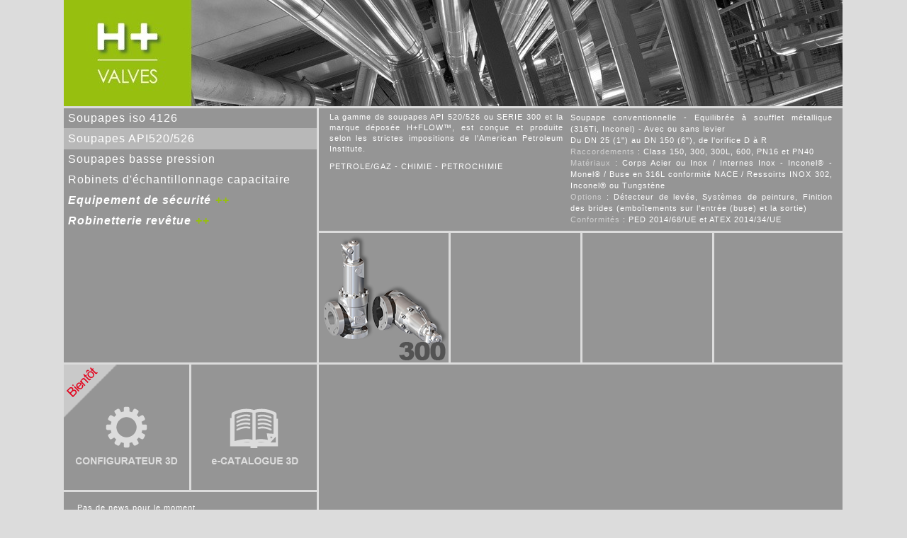

--- FILE ---
content_type: text/html; charset=UTF-8
request_url: https://hvalves.fr/produits.php?lien_product=product2&imageset=imageset2
body_size: 2484
content:
<!DOCTYPE HTML>
<html lang="fr">
<head>
<meta charset="utf-8">

<!-- media-queries.js (fallback) -->
<!--[if lt IE 9]>
<script src="http://css3-mediaqueries-js.googlecode.com/svn/trunk/css3-mediaqueries.js"></script>			
<![endif]-->

<!-- html5.js -->
<!--[if lt IE 9]>
<script src="http://html5shim.googlecode.com/svn/trunk/html5.js"></script>
<![endif]-->
		
<title>H+VALVES - Produits</title>
<link rel="stylesheet" href="../css/bootstrap.css" media="screen">
<link rel="stylesheet" href="../css/jquery-ui-hvalves.css?v=6" type="text/css" media="screen" />
<link rel="stylesheet" href="../css/s.min.css?v=6" media="screen">
<link rel="stylesheet" href="../css/jquery.sbscroller.css" media="screen">
<link rel="shortcut icon" href="favicon.ico" type="image/ico">
<meta name="viewport" content="width=device-width, initial-scale=1">
<meta name="author" content="SQUARE medias">
<meta name="revisit-after" content="1 day">
<meta name="description" content="">
<meta name="keywords" content="">

<!-- The jQuery -->
<script src="https://ajax.googleapis.com/ajax/libs/jquery/1.8.3/jquery.min.js"></script>
<script src="https://ajax.googleapis.com/ajax/libs/jqueryui/1.10.3/jquery-ui.min.js"></script>

<!-- Add mousewheel plugin -->
<script type="text/javascript" src="../js/jquery.mousewheel-3.0.6.pack.js"></script>

<!-- Add fancyBox -->
<link rel="stylesheet" href="../css/jquery.fancybox.css" media="screen">
<script src="../js/jquery.fancybox.pack.js"></script>
<script src="../js/jquery.fancybox.js"></script>

<!-- Optionally add helpers - button, thumbnail and/or media -->
<link rel="stylesheet" href="../css/jquery.fancybox-buttons.css" media="screen">
<script src="../js/jquery.fancybox-buttons.js"></script>
<script src="../js/jquery.fancybox-media.js"></script>

<link rel="stylesheet" href="../css/jquery.fancybox-thumbs.css" media="screen">
<script src="../js/jquery.fancybox-thumbs.js"></script>

<!-- The tooltip -->
<link rel="stylesheet" href="../css/tinyTips.css" media="screen">
<script src="../js/jquery.tinyTips.js"></script>
<script src="../js/tampered.js"></script>

<!-- ScrollTo plugin -->
<script src="../js/jquery.scrollTo-1.4.3.1-min.js"></script>
<script src="../js/jquery.slideinout-0.1-min.js"></script>

<!-- Slider jQuery plugin -->
<script src="../js/slides.jquery.js"></script>

<!-- The thumbnail scroller for the products page -->
<script src="../js/jquery.carouFredSel-5.6.4.js"></script>

<!-- The nice scrollbar -->
<script src="../js/jquery.sbscroller.js"></script>

<!-- Vertical scrolling -->
<link rel="stylesheet" href="../css/jquery.hoverscroll.css" media="screen">
<script type="text/javascript" src="../js/jquery.hoverscroll.js"></script>

<!-- Google maps API -->
<script src="https://maps.googleapis.com/maps/api/js?key=AIzaSyCQ31cf7z80JOOzcqfAXLs6sGRJ08WGg7g&language=fr&region=fr&libraries=places"></script>
  
</head>

<script type="text/javascript">
    
    $(document).ready(function () {
        
        // Selected sub category item
        var selSubItem = $_GET("lien_sub_product");
        
        // Trigger click event on sub category item
        switch(selSubItem) {
            case "sec_equip":
                $("#sec_equip_mnu").trigger("click"); 
                break;
            case "coated_tap":
                $("#coated_tap_mnu").trigger("click");
                break;
        }
        
    })
    
</script>

<body>
    <div class="container">

        <!--
        The top row containing the logo and the mast image
        ===================================================
        -->

        <div id="toprow">
            <div class="logo"><a href="index.php"><img src="./images/banner_hv.jpg" width="1099" height="100" alt="site logo"></a></div>
        </div><!-- #toprow -->

        <!--
        The middle row 
        ===================================================
        -->

        <div id="middlerow">
            <div class="intro navi">
                <ul class="unstyled" id="my-list">
                    <li class="p "><a href="#product1" data-imageset="#imageset1">Soupapes iso 4126</a></li>
                    <li class="p active"><a href="#product2" data-imageset="#imageset2">Soupapes API520/526</a></li>
                    <li class="p "><a href="#product6" data-imageset="#imageset6">Soupapes basse pression</a></li>
                    <li class="p "><a href="#product8" data-imageset="#imageset8">Robinets d'échantillonnage capacitaire</a></li>
                    <!-- Sub category -->
                    <li id="sec_equip_mnu" class="p sub-category" ><a>Equipement de sécurité</a></li>
                    <li style="display: none" class="p sub-item sec_equip "><a href="#product4" data-imageset="#imageset4">Disques de rupture</a></li>
                    <li style="display: none" class="p sub-item sec_equip "><a href="#product5" data-imageset="#imageset5">Robinets de jumelage</a></li>
                    <!-- Sub category -->
                    <li id="coated_tap_mnu" class="p sub-category"><a>Robinetterie revêtue</a></li>
                    <li style="display: none" class="p sub-item coated_tap "><a href="#product9" data-imageset="#imageset9">Robinets d'échantillonnage revêtus</a></li>
                    <li style="display: none" class="p sub-item coated_tap "><a href="#product11" data-imageset="#imageset11">Vannes papillon</a></li>
                    <li style="display: none" class="p sub-item coated_tap "><a href="#product12" data-imageset="#imageset12">Robinets à tournant</a></li>
                    <li style="display: none" class="p sub-item coated_tap "><a href="#product13" data-imageset="#imageset13">Contrôle circulation anti-retour</a></li>
                    <li style="display: none" class="p sub-item coated_tap "><a href="#product14" data-imageset="#imageset14">Robinets à membrane</a></li>
                    <li style="display: none" class="p sub-item coated_tap "><a href="#product15" data-imageset="#imageset15">Vannes céramiques</a></li>
                </ul>
            </div>
            <div id="rows-container">
                <div class="rowtop justify"></div>
                <div class="rowbottom"></div>
            </div><!-- #rows-container -->
        </div><!-- #middlerow -->

        <!--
        The bottom row
        ===================================================
        -->

        <div id="bottomrow">
            <div id="threerows-p">
                <!-- ORIGINAL TO RESTORE FUNCTIONNALITY
                <div class="confi-cat">
                    <a href="http://hvalves.topbox-configurator.com" target="_blank"><div class="confi"><img src="./images/configurateur-3D.png" alt="configurateur 3D" /></div></a>
                </div>
                -->
                <!-- WORK IN PROGRESS -->
                <div class="confi-cat">
                    <div class="confi" style="background-image: url('./images/configurateur-3D.png')">
                        <img src="./images/soon-fr-up.png" />
                    </div>
                    <div class="cat" style="background-image: url('./images/e-catalogue-3D.png')">
                        <a href="ecatalog/ecatalog.php?lang=fr"><div class="cat"><img src="./images/e-catalogue-3D.png" alt="e-catalogue 3D" /></div></a>
                    </div>
                </div>
                <div class="slideshow">
                    <div class="slideshow_wrapper">
                        <p>Pas de news pour le moment...</p>                    </div>
                    <!--<div class="news">News</div>-->
                </div>
                <div class="homenavi">
                    <div class="homenavi-menu">
                        <div class="homenavi-row">
                            <a href="index.php"><div class="homenavi-one"><img src="./images/home.png" alt="home picto" /></div></a>
                            <div class="homenavi-four bkgrd_green">
                                <ul class="lang" style="margin-top: 130px;">
                                    <li class="en"><a href="en/index.php">en</a></li>
                                    <li class="fr active"><a href="index.php">fr</a></li>
                                </ul>
                            </div>
                        </div>
                    </div>
                </div>
            </div><!-- threerows-b -->
            <div id="sub_product" class="specs"></div>

</div><!-- #bottomrow -->

<!--
The footer
===================================================
-->

<input id="lien_product" name="lien_product" type="hidden" value="#product2" /><input id="lien_sub_product" name="lien_sub_product" type="hidden" value="" /><input id="imageset" name="imageset" type="hidden" value="#imageset2" /><input id="select_image" name="select_image" type="hidden" value="" />
	<div class="cp">
		<div class="cpinner">
                    <p class="copyright"><a class="fancybox fancybox.iframe" href="../contact.php">Contact</a>&nbsp;&nbsp;&nbsp;Copyright &copy; 2012-2026 H+VALVES&nbsp;&nbsp;&nbsp;<a class="fancybox fancybox.iframe" href="../mentions_legales.php">Mentions légales</a></p>
		</div>
	</div>
</div><!-- #container -->

<script src="../js/pr.js"></script>
<script src="../js/hv.min.js?v=6"></script>
</body>
</html>


--- FILE ---
content_type: text/html; charset=utf-8
request_url: https://hvalves.fr/specs.php
body_size: 661
content:
<div class='row1'>
		<div class='col-wrapper'>
                    <div class='col-first'>
                        <p>La gamme de soupapes API 520/526  ou SERIE 300 et la marque déposée H+FLOW&trade;, est conçue et produite selon les strictes impositions de l'American Petroleum Institute.</p>
                        <p>PETROLE/GAZ - CHIMIE - PETROCHIMIE</p>
                    </div>
                    <div class='col-second'>
                        <ul class='unstyled tp'>
                            <li>Soupape conventionnelle - Equilibrée à soufflet métallique (316Ti, Inconel) - Avec ou sans levier</li>
                            <li>Du DN 25 (1") au DN 150 (6"), de l'orifice D à R</li>
                            <li><span style='color: #d0d0d0;'>Raccordements</span> : Class 150, 300, 300L, 600, PN16 et PN40</li>
                            <li><span style='color: #d0d0d0;'>Matériaux</span> : Corps Acier ou Inox / Internes Inox - Inconel&reg; - Monel&reg; / Buse en 316L conformité NACE / Ressoirts INOX 302, Inconel&reg; ou Tungstène</li>
                            <li><span style='color: #d0d0d0;'>Options</span> : Détecteur de levée, Systèmes de peinture, Finition des brides (emboîtements sur l'entrée (buse) et la sortie)</li>
                            <li><span style='color: #d0d0d0;'>Conformités</span> : PED 2014/68/UE et ATEX 2014/34/UE</li>
                        </ul>
                    </div>
                </div>
            </div>


--- FILE ---
content_type: text/html; charset=utf-8
request_url: https://hvalves.fr/specs.php
body_size: 234
content:
<div class="row2" style="background-color: #dcdcdc;">
				
				<div class="photo activee">
        		<img class="sub_product" src="./images/product_pics/api_520-526/300.png" alt="#sub_product5" />
        		</div>
        	
        		<div class="photo">
        		&nbsp;
        		</div>
        	
        		<div class="photo">
        		&nbsp;
        		</div>
        
        		<div class="photo">
        		&nbsp;
        		</div>

		</div>
		<a class="pre" id="prv" href="#"><span>prev</span></a>
		<a class="nex" id="nxt" href="#"><span>next</span></a>


--- FILE ---
content_type: text/css
request_url: https://hvalves.fr/css/bootstrap.css
body_size: 13939
content:
.sub_product{border:none;margin-top:20px;float:left;margin-right:20px;cursor:pointer;}
.hide-text{font:0/0 a;color:transparent;text-shadow:none;background-color:transparent;border:0;}
.input-block-level{display:block;width:100%;min-height:30px;-webkit-box-sizing:border-box;-moz-box-sizing:border-box;box-sizing:border-box;}
html{font-size:100%;-webkit-text-size-adjust:100%;-ms-text-size-adjust:100%;}
sub,sup{position:relative;font-size:75%;line-height:0;vertical-align:baseline;}
sup{top:-.5em;}
sub{bottom:-.25em;}
img{max-width:100%;width:auto\9;height:auto;vertical-align:middle;border:0;-ms-interpolation-mode:bicubic;}
#map_canvas img{max-width:none;}
button,input,select,textarea{font-size:100%;vertical-align:middle;margin:0;}
button,input{overflow:visible;line-height:normal;}
button,input[type=button],input[type=reset],input[type=submit]{cursor:pointer;-webkit-appearance:button;}
input[type=search]{-webkit-box-sizing:content-box;-moz-box-sizing:content-box;box-sizing:content-box;-webkit-appearance:textfield;}
input[type=search]::-webkit-search-decoration,input[type=search]::-webkit-search-cancel-button{-webkit-appearance:none;}
textarea{overflow:auto;vertical-align:top;height:auto;}
body{font-family:"Helvetica Neue", Helvetica, Arial, sans-serif;font-size:14px;line-height:20px;color:#333;background-color:#fff;margin:0;}
a{color:#08c;text-decoration:none;}
a:hover{color:#005580;text-decoration:underline;}
.img-polaroid{background-color:#fff;border:1px solid rgba(0,0,0,0.2);-webkit-box-shadow:0 1px 3px rgba(0,0,0,0.1);-moz-box-shadow:0 1px 3px rgba(0,0,0,0.1);box-shadow:0 1px 3px rgba(0,0,0,0.1);padding:4px;}
.img-circle{-webkit-border-radius:500px;-moz-border-radius:500px;border-radius:500px;}
.row{margin-left:-20px;zoom:1;}
[class*=span]{float:left;min-height:1px;margin-left:20px;}
.span11{width:860px;}
.span10{width:780px;}
.span9{width:700px;}
.span8{width:620px;}
.span7{width:540px;}
.span6{width:460px;}
.span5{width:380px;}
.span4{width:300px;}
.span3{width:220px;}
.span2{width:140px;}
.offset12{margin-left:980px;}
.offset11{margin-left:900px;}
.offset10{margin-left:820px;}
.offset9{margin-left:740px;}
.offset8{margin-left:660px;}
.offset7{margin-left:580px;}
.offset6{margin-left:500px;}
.offset5{margin-left:420px;}
.offset4{margin-left:340px;}
.offset3{margin-left:260px;}
.offset1{margin-left:100px;}
.row-fluid{width:100%;zoom:1;}
.row-fluid [class*=span]{display:block;width:100%;min-height:30px;-webkit-box-sizing:border-box;-moz-box-sizing:border-box;box-sizing:border-box;float:left;margin-left:2.0744680851064%;}
.row-fluid .span12{width:99.946808510638%;}
.row-fluid .span11{width:91.436170212766%;}
.row-fluid .span10{width:82.925531914894%;}
.row-fluid .span9{width:74.414893617021%;}
.row-fluid .span8{width:65.904255319149%;}
.row-fluid .span7{width:57.393617021277%;}
.row-fluid .span6{width:48.882978723404%;}
.row-fluid .span5{width:40.372340425532%;}
.row-fluid .span4{width:31.86170212766%;}
.row-fluid .span3{width:23.351063829787%;}
.row-fluid .span2{width:14.840425531915%;}
.row-fluid .span1{width:6.3297872340426%;}
.row-fluid .offset12{margin-left:104.14893617021%;}
.row-fluid .offset12:first-child{margin-left:102.02127659574%;}
.row-fluid .offset11{margin-left:95.63829787234%;}
.row-fluid .offset11:first-child{margin-left:93.510638297872%;}
.row-fluid .offset10{margin-left:87.127659574468%;}
.row-fluid .offset10:first-child{margin-left:85%;}
.row-fluid .offset9{margin-left:78.617021276596%;}
.row-fluid .offset9:first-child{margin-left:76.489361702128%;}
.row-fluid .offset8{margin-left:70.106382978723%;}
.row-fluid .offset8:first-child{margin-left:67.978723404255%;}
.row-fluid .offset7{margin-left:61.595744680851%;}
.row-fluid .offset7:first-child{margin-left:59.468085106383%;}
.row-fluid .offset6{margin-left:53.085106382979%;}
.row-fluid .offset6:first-child{margin-left:50.957446808511%;}
.row-fluid .offset5{margin-left:44.574468085106%;}
.row-fluid .offset5:first-child{margin-left:42.446808510638%;}
.row-fluid .offset4{margin-left:36.063829787234%;}
.row-fluid .offset4:first-child{margin-left:33.936170212766%;}
.row-fluid .offset3{margin-left:27.553191489362%;}
.row-fluid .offset3:first-child{margin-left:25.425531914894%;}
.row-fluid .offset2{margin-left:19.042553191489%;}
.row-fluid .offset2:first-child{margin-left:16.914893617021%;}
.row-fluid .offset1{margin-left:10.531914893617%;}
.row-fluid .offset1:first-child{margin-left:8.4042553191489%;}
.container{margin-right:auto;margin-left:auto;zoom:1;}
.container-fluid{padding-right:20px;padding-left:20px;zoom:1;}
p{margin:0 0 10px;}
.lead{margin-bottom:20px;font-size:21px;font-weight:200;line-height:30px;}
small{font-size:85%;}
em{font-style:italic;}
cite{font-style:normal;}
h1,h2,h3,h4,h5,h6{font-family:inherit;font-weight:700;line-height:1;color:inherit;text-rendering:optimizelegibility;margin:10px 0;}
h1 small,h2 small,h3 small,h4 small,h5 small,h6 small{font-weight:400;line-height:1;color:#999;}
h1{font-size:36px;line-height:40px;}
h2{font-size:30px;line-height:40px;}
h3{font-size:24px;line-height:40px;}
h4{font-size:18px;line-height:20px;}
h5{font-size:14px;line-height:20px;}
h6{font-size:12px;line-height:20px;}
h1 small{font-size:24px;}
h2 small{font-size:18px;}
.page-header{padding-bottom:9px;border-bottom:1px solid #eee;margin:20px 0 30px;}
ul,ol{margin:0 0 10px 25px;padding:0;}
ul.unstyled,ol.unstyled{margin-left:0;list-style:none;}
.dl-horizontal dt{float:left;width:160px;clear:left;text-align:right;overflow:hidden;text-overflow:ellipsis;white-space:nowrap;}
hr{border:0;border-top:1px solid #eee;border-bottom:1px solid #fff;margin:20px 0;}
abbr[title]{cursor:help;border-bottom:1px dotted #999;}
abbr.initialism{font-size:90%;text-transform:uppercase;}
blockquote{border-left:5px solid #eee;margin:0 0 20px;padding:0 0 0 15px;}
blockquote p{margin-bottom:0;font-size:16px;font-weight:300;line-height:25px;}
blockquote small{display:block;line-height:20px;color:#999;}
blockquote small:before{content:'\2014 \00A0';}
blockquote.pull-right{float:right;padding-right:15px;padding-left:0;border-right:5px solid #eee;border-left:0;}
blockquote.pull-right small:before{content:'';}
blockquote.pull-right small:after{content:'\00A0 \2014';}
q:before,q:after,blockquote:before,blockquote:after{content:"";}
address{display:block;margin-bottom:20px;font-style:normal;line-height:20px;}
code,pre{font-family:Monaco, Menlo, Consolas, "Courier New", monospace;font-size:12px;color:#333;-webkit-border-radius:3px;-moz-border-radius:3px;border-radius:3px;padding:0 3px 2px;}
code{color:#d14;background-color:#f7f7f9;border:1px solid #e1e1e8;padding:2px 4px;}
pre{display:block;font-size:13px;line-height:20px;word-break:break-all;word-wrap:break-word;white-space:pre-wrap;background-color:#f5f5f5;border:1px solid rgba(0,0,0,0.15);-webkit-border-radius:4px;-moz-border-radius:4px;border-radius:4px;margin:0 0 10px;padding:9.5px;}
pre code{color:inherit;background-color:transparent;border:0;padding:0;}
.pre-scrollable{max-height:340px;overflow-y:scroll;}
.label,.badge{font-size:11.844px;font-weight:700;line-height:14px;color:#fff;vertical-align:baseline;white-space:nowrap;text-shadow:0 -1px 0 rgba(0,0,0,0.25);background-color:#999;}
.label{-webkit-border-radius:3px;-moz-border-radius:3px;border-radius:3px;padding:1px 4px 2px;}
.badge{-webkit-border-radius:9px;-moz-border-radius:9px;border-radius:9px;padding:1px 9px 2px;}
a.label:hover,a.badge:hover{color:#fff;text-decoration:none;cursor:pointer;}
.label-important,.badge-important{background-color:#b94a48;}
.label-important[href],.badge-important[href]{background-color:#953b39;}
.label-warning[href],.badge-warning[href]{background-color:#c67605;}
.label-success,.badge-success{background-color:#468847;}
.label-success[href],.badge-success[href]{background-color:#356635;}
.label-info,.badge-info{background-color:#3a87ad;}
.label-info[href],.badge-info[href]{background-color:#2d6987;}
.label-inverse,.badge-inverse{background-color:#333;}
.label-inverse[href],.badge-inverse[href]{background-color:#1a1a1a;}
.btn .label,.btn .badge{position:relative;top:-1px;}
table{max-width:100%;background-color:transparent;border-collapse:collapse;border-spacing:0;}
.table{width:100%;margin-bottom:20px;}
.table th,.table td{line-height:20px;text-align:left;vertical-align:top;border-top:1px solid #ddd;padding:8px;}
.table thead th{vertical-align:bottom;}
.table tbody + tbody{border-top:2px solid #ddd;}
.table-condensed th,.table-condensed td{padding:4px 5px;}
.table-bordered{border:1px solid #ddd;border-collapse:collapse;border-left:0;-webkit-border-radius:4px;-moz-border-radius:4px;border-radius:4px;}
.table-bordered th,.table-bordered td{border-left:1px solid #ddd;}
.table-bordered thead:first-child tr:first-child th:last-child,.table-bordered tbody:first-child tr:first-child td:last-child{-webkit-border-top-right-radius:4px;border-top-right-radius:4px;-moz-border-radius-topright:4px;}
.table-bordered thead:last-child tr:last-child th:first-child,.table-bordered tbody:last-child tr:last-child td:first-child,.table-bordered tfoot:last-child tr:last-child td:first-child{-webkit-border-radius:0 0 0 4px;-moz-border-radius:0 0 0 4px;border-radius:0 0 0 4px;-webkit-border-bottom-left-radius:4px;border-bottom-left-radius:4px;-moz-border-radius-bottomleft:4px;}
.table-bordered thead:last-child tr:last-child th:last-child,.table-bordered tbody:last-child tr:last-child td:last-child,.table-bordered tfoot:last-child tr:last-child td:last-child{-webkit-border-bottom-right-radius:4px;border-bottom-right-radius:4px;-moz-border-radius-bottomright:4px;}
.table-bordered caption + thead tr:first-child th:last-child,.table-bordered caption + tbody tr:first-child td:last-child,.table-bordered colgroup + thead tr:first-child th:last-child,.table-bordered colgroup + tbody tr:first-child td:last-child{-webkit-border-top-right-radius:4px;border-top-right-radius:4px;-moz-border-radius-topleft:4px;}
.table-striped tbody tr:nth-child(odd) td,.table-striped tbody tr:nth-child(odd) th{background-color:#f9f9f9;}
table [class*=span],.row-fluid table [class*=span]{display:table-cell;float:none;margin-left:0;}
.table .span1{float:none;width:44px;margin-left:0;}
.table .span2{float:none;width:124px;margin-left:0;}
.table .span3{float:none;width:204px;margin-left:0;}
.table .span4{float:none;width:284px;margin-left:0;}
.table .span5{float:none;width:364px;margin-left:0;}
.table .span6{float:none;width:444px;margin-left:0;}
.table .span7{float:none;width:524px;margin-left:0;}
.table .span8{float:none;width:604px;margin-left:0;}
.table .span9{float:none;width:684px;margin-left:0;}
.table .span10{float:none;width:764px;margin-left:0;}
.table .span11{float:none;width:844px;margin-left:0;}
.table .span12{float:none;width:924px;margin-left:0;}
.table .span13{float:none;width:1004px;margin-left:0;}
.table .span14{float:none;width:1084px;margin-left:0;}
.table .span15{float:none;width:1164px;margin-left:0;}
.table .span16{float:none;width:1244px;margin-left:0;}
.table .span17{float:none;width:1324px;margin-left:0;}
.table .span18{float:none;width:1404px;margin-left:0;}
.table .span19{float:none;width:1484px;margin-left:0;}
.table .span20{float:none;width:1564px;margin-left:0;}
.table .span21{float:none;width:1644px;margin-left:0;}
.table .span22{float:none;width:1724px;margin-left:0;}
.table .span23{float:none;width:1804px;margin-left:0;}
.table .span24{float:none;width:1884px;margin-left:0;}
.table tbody tr.success td{background-color:#dff0d8;}
.table tbody tr.error td{background-color:#f2dede;}
.table tbody tr.warning td{background-color:#fcf8e3;}
.table tbody tr.info td{background-color:#d9edf7;}
.table-hover tbody tr.success:hover td{background-color:#d0e9c6;}
.table-hover tbody tr.error:hover td{background-color:#ebcccc;}
.table-hover tbody tr.warning:hover td{background-color:#faf2cc;}
.table-hover tbody tr.info:hover td{background-color:#c4e3f3;}
form{margin:0 0 20px;}
fieldset{border:0;margin:0;padding:0;}
legend{display:block;width:100%;margin-bottom:20px;font-size:21px;line-height:40px;color:#333;border:0;border-bottom:1px solid #e5e5e5;padding:0;}
legend small{font-size:15px;color:#999;}
label,input,button,select,textarea{font-size:14px;font-weight:400;line-height:20px;}
input,button,select,textarea{font-family:"Helvetica Neue", Helvetica, Arial, sans-serif;}
label{display:block;margin-bottom:5px;}
select,textarea,input[type=text],input[type=password],input[type=datetime],input[type=datetime-local],input[type=date],input[type=month],input[type=time],input[type=week],input[type=number],input[type=email],input[type=url],input[type=search],input[type=tel],input[type=color],.uneditable-input{display:inline-block;height:20px;margin-bottom:9px;font-size:14px;line-height:20px;color:#555;-webkit-border-radius:3px;-moz-border-radius:3px;border-radius:3px;padding:4px 6px;}
input,textarea,.uneditable-input{width:206px;margin-left:0;}
textarea,input[type=text],input[type=password],input[type=datetime],input[type=datetime-local],input[type=date],input[type=month],input[type=time],input[type=week],input[type=number],input[type=email],input[type=url],input[type=search],input[type=tel],input[type=color],.uneditable-input{background-color:#fff;border:1px solid #ccc;-webkit-box-shadow:inset 0 1px 1px rgba(0,0,0,0.075);-moz-box-shadow:inset 0 1px 1px rgba(0,0,0,0.075);box-shadow:inset 0 1px 1px rgba(0,0,0,0.075);-webkit-transition:border linear .2s, box-shadow linear .2s;-moz-transition:border linear .2s, box-shadow linear .2s;-o-transition:border linear .2s, box-shadow linear .2s;transition:border linear .2s, box-shadow linear .2s;}
textarea:focus,input[type=text]:focus,input[type=password]:focus,input[type=datetime]:focus,input[type=datetime-local]:focus,input[type=date]:focus,input[type=month]:focus,input[type=time]:focus,input[type=week]:focus,input[type=number]:focus,input[type=email]:focus,input[type=url]:focus,input[type=search]:focus,input[type=tel]:focus,input[type=color]:focus,.uneditable-input:focus{outline:thin dotted \9;-webkit-box-shadow:inset 0 1px 1px rgba(0,0,0,0.075), 0 0 8px rgba(82,168,236,0.6);-moz-box-shadow:inset 0 1px 1px rgba(0,0,0,0.075), 0 0 8px rgba(82,168,236,0.6);box-shadow:inset 0 1px 1px rgba(0,0,0,0.075), 0 0 8px rgba(82,168,236,0.6);border-color:rgba(82,168,236,0.8);}
input[type=radio],input[type=checkbox]{line-height:normal;cursor:pointer;margin:1px \9 0 0 0;}
select,input[type=file]{height:30px;margin-top:4px;line-height:30px;}
select{width:220px;border:1px solid #ccc;background-color:#fff;}
.uneditable-input,.uneditable-textarea{color:#999;background-color:#fcfcfc;-webkit-box-shadow:inset 0 1px 2px rgba(0,0,0,0.025);-moz-box-shadow:inset 0 1px 2px rgba(0,0,0,0.025);box-shadow:inset 0 1px 2px rgba(0,0,0,0.025);cursor:not-allowed;border-color:#ccc;}
.uneditable-input{overflow:hidden;white-space:nowrap;}
.uneditable-textarea{width:auto;height:auto;}
.radio,.checkbox{min-height:18px;padding-left:18px;}
.radio input[type=radio],.checkbox input[type=checkbox]{float:left;margin-left:-18px;}
.controls > .radio:first-child,.controls > .checkbox:first-child{padding-top:5px;}
.radio.inline,.checkbox.inline{display:inline-block;padding-top:5px;margin-bottom:0;vertical-align:middle;}
.input-small{width:90px;}
.input-medium{width:150px;}
.input-large{width:210px;}
.input-xlarge{width:270px;}
.input-xxlarge{width:530px;}
input[class*=span],select[class*=span],textarea[class*=span],.uneditable-input[class*=span],.row-fluid input[class*=span],.row-fluid select[class*=span],.row-fluid textarea[class*=span],.row-fluid .uneditable-input[class*=span]{float:none;margin-left:0;}
input.span12,textarea.span12,.uneditable-input.span12{width:926px;}
input.span11,textarea.span11,.uneditable-input.span11{width:846px;}
input.span10,textarea.span10,.uneditable-input.span10{width:766px;}
input.span9,textarea.span9,.uneditable-input.span9{width:686px;}
input.span8,textarea.span8,.uneditable-input.span8{width:606px;}
input.span7,textarea.span7,.uneditable-input.span7{width:526px;}
input.span6,textarea.span6,.uneditable-input.span6{width:446px;}
input.span5,textarea.span5,.uneditable-input.span5{width:366px;}
input.span4,textarea.span4,.uneditable-input.span4{width:286px;}
input.span3,textarea.span3,.uneditable-input.span3{width:206px;}
input.span2,textarea.span2,.uneditable-input.span2{width:126px;}
input.span1,textarea.span1,.uneditable-input.span1{width:46px;}
input[disabled],select[disabled],textarea[disabled],input[readonly],select[readonly],textarea[readonly]{cursor:not-allowed;background-color:#eee;}
input[type=radio][disabled],input[type=checkbox][disabled],input[type=radio][readonly],input[type=checkbox][readonly]{background-color:transparent;}
.control-group.warning input,.control-group.warning select,.control-group.warning textarea{-webkit-box-shadow:inset 0 1px 1px rgba(0,0,0,0.075);-moz-box-shadow:inset 0 1px 1px rgba(0,0,0,0.075);box-shadow:inset 0 1px 1px rgba(0,0,0,0.075);border-color:#c09853;}
.control-group.warning input:focus,.control-group.warning select:focus,.control-group.warning textarea:focus{-webkit-box-shadow:inset 0 1px 1px rgba(0,0,0,0.075), 0 0 6px #dbc59e;-moz-box-shadow:inset 0 1px 1px rgba(0,0,0,0.075), 0 0 6px #dbc59e;box-shadow:inset 0 1px 1px rgba(0,0,0,0.075), 0 0 6px #dbc59e;border-color:#a47e3c;}
.control-group.warning .input-prepend .add-on,.control-group.warning .input-append .add-on{color:#c09853;background-color:#fcf8e3;border-color:#c09853;}
.control-group.error input,.control-group.error select,.control-group.error textarea{-webkit-box-shadow:inset 0 1px 1px rgba(0,0,0,0.075);-moz-box-shadow:inset 0 1px 1px rgba(0,0,0,0.075);box-shadow:inset 0 1px 1px rgba(0,0,0,0.075);border-color:#b94a48;}
.control-group.error input:focus,.control-group.error select:focus,.control-group.error textarea:focus{-webkit-box-shadow:inset 0 1px 1px rgba(0,0,0,0.075), 0 0 6px #d59392;-moz-box-shadow:inset 0 1px 1px rgba(0,0,0,0.075), 0 0 6px #d59392;box-shadow:inset 0 1px 1px rgba(0,0,0,0.075), 0 0 6px #d59392;border-color:#953b39;}
.control-group.error .input-prepend .add-on,.control-group.error .input-append .add-on{color:#b94a48;background-color:#f2dede;border-color:#b94a48;}
.control-group.success input,.control-group.success select,.control-group.success textarea{-webkit-box-shadow:inset 0 1px 1px rgba(0,0,0,0.075);-moz-box-shadow:inset 0 1px 1px rgba(0,0,0,0.075);box-shadow:inset 0 1px 1px rgba(0,0,0,0.075);border-color:#468847;}
.control-group.success input:focus,.control-group.success select:focus,.control-group.success textarea:focus{-webkit-box-shadow:inset 0 1px 1px rgba(0,0,0,0.075), 0 0 6px #7aba7b;-moz-box-shadow:inset 0 1px 1px rgba(0,0,0,0.075), 0 0 6px #7aba7b;box-shadow:inset 0 1px 1px rgba(0,0,0,0.075), 0 0 6px #7aba7b;border-color:#356635;}
.control-group.success .input-prepend .add-on,.control-group.success .input-append .add-on{color:#468847;background-color:#dff0d8;border-color:#468847;}
.control-group.info input,.control-group.info select,.control-group.info textarea{-webkit-box-shadow:inset 0 1px 1px rgba(0,0,0,0.075);-moz-box-shadow:inset 0 1px 1px rgba(0,0,0,0.075);box-shadow:inset 0 1px 1px rgba(0,0,0,0.075);border-color:#3a87ad;}
.control-group.info input:focus,.control-group.info select:focus,.control-group.info textarea:focus{-webkit-box-shadow:inset 0 1px 1px rgba(0,0,0,0.075), 0 0 6px #7ab5d3;-moz-box-shadow:inset 0 1px 1px rgba(0,0,0,0.075), 0 0 6px #7ab5d3;box-shadow:inset 0 1px 1px rgba(0,0,0,0.075), 0 0 6px #7ab5d3;border-color:#2d6987;}
.control-group.info .input-prepend .add-on,.control-group.info .input-append .add-on{color:#3a87ad;background-color:#d9edf7;border-color:#3a87ad;}
input:focus:required:invalid,textarea:focus:required:invalid,select:focus:required:invalid{color:#b94a48;border-color:#ee5f5b;}
input:focus:required:invalid:focus,textarea:focus:required:invalid:focus,select:focus:required:invalid:focus{-webkit-box-shadow:0 0 6px #f8b9b7;-moz-box-shadow:0 0 6px #f8b9b7;box-shadow:0 0 6px #f8b9b7;border-color:#e9322d;}
.form-actions{margin-top:20px;margin-bottom:20px;background-color:#f5f5f5;border-top:1px solid #e5e5e5;zoom:1;padding:19px 20px 20px;}
.help-block,.help-inline{color:#595959;}
.help-block{display:block;margin-bottom:10px;}
.help-inline{display:inline;zoom:1;vertical-align:middle;padding-left:5px;}
.input-append,.input-prepend{margin-bottom:5px;font-size:0;white-space:nowrap;}
.input-append input,.input-prepend input,.input-append select,.input-prepend select,.input-append .uneditable-input,.input-prepend .uneditable-input{position:relative;margin-bottom:0;margin-left:0;font-size:14px;vertical-align:top;-webkit-border-radius:0 3px 3px 0;-moz-border-radius:0 3px 3px 0;border-radius:0 3px 3px 0;}
.input-append .add-on,.input-prepend .add-on{display:inline-block;width:auto;height:20px;min-width:16px;font-size:14px;font-weight:400;line-height:20px;text-align:center;text-shadow:0 1px 0 #fff;background-color:#eee;border:1px solid #ccc;padding:4px 5px;}
.input-append .add-on,.input-prepend .add-on,.input-append .btn,.input-prepend .btn{vertical-align:top;-webkit-border-radius:0;-moz-border-radius:0;border-radius:0;}
.input-append .active,.input-prepend .active{background-color:#a9dba9;border-color:#46a546;}
.input-prepend .add-on,.input-prepend .btn{margin-right:-1px;}
.input-prepend.input-append .add-on:first-child,.input-prepend.input-append .btn:first-child{margin-right:-1px;-webkit-border-radius:3px 0 0 3px;-moz-border-radius:3px 0 0 3px;border-radius:3px 0 0 3px;}
.input-prepend.input-append .add-on:last-child,.input-prepend.input-append .btn:last-child{margin-left:-1px;-webkit-border-radius:0 3px 3px 0;-moz-border-radius:0 3px 3px 0;border-radius:0 3px 3px 0;}
input.search-query{padding-right:4px \9;padding-left:4px \9;margin-bottom:0;-webkit-border-radius:15px;-moz-border-radius:15px;border-radius:15px;}
.form-search input,.form-inline input,.form-horizontal input,.form-search textarea,.form-inline textarea,.form-horizontal textarea,.form-search select,.form-inline select,.form-horizontal select,.form-search .help-inline,.form-inline .help-inline,.form-horizontal .help-inline,.form-search .uneditable-input,.form-inline .uneditable-input,.form-horizontal .uneditable-input,.form-search .input-prepend,.form-inline .input-prepend,.form-horizontal .input-prepend,.form-search .input-append,.form-inline .input-append,.form-horizontal .input-append{display:inline;zoom:1;margin-bottom:0;vertical-align:middle;}
.form-search .radio,.form-search .checkbox,.form-inline .radio,.form-inline .checkbox{padding-left:0;margin-bottom:0;vertical-align:middle;}
.form-search .radio input[type=radio],.form-search .checkbox input[type=checkbox],.form-inline .radio input[type=radio],.form-inline .checkbox input[type=checkbox]{float:left;margin-right:3px;margin-left:0;}
legend + .control-group{margin-top:20px;-webkit-margin-top-collapse:separate;}
.form-horizontal .control-group{margin-bottom:20px;zoom:1;}
.form-horizontal .control-label{float:left;width:160px;padding-top:5px;text-align:right;}
.form-horizontal .controls{display:inline-block;padding-left:20px;margin-left:0;}
.btn{display:inline;zoom:1;margin-bottom:0;font-size:14px;line-height:20px;text-align:center;vertical-align:middle;cursor:pointer;color:#333;text-shadow:0 1px 1px rgba(255,255,255,0.75);background-image:linear-gradient(tobottom,#ffffff,#e6e6e6);background-repeat:repeat-x;background-color:#e6e6e6;filter:progid:DXImageTransform.Microsoft.gradient(enabled=false);border:0;-webkit-border-radius:4px;-moz-border-radius:4px;border-radius:4px;margin-left:.3em;-webkit-box-shadow:inset 0 1px 0 rgba(255,255,255,0.2), 0 1px 2px rgba(0,0,0,0.05);-moz-box-shadow:inset 0 1px 0 rgba(255,255,255,0.2), 0 1px 2px rgba(0,0,0,0.05);box-shadow:inset 0 1px 0 rgba(255,255,255,0.2), 0 1px 2px rgba(0,0,0,0.05);border-color:rgba(0,0,0,0.15) rgba(0,0,0,0.15) rgba(0,0,0,0.25);padding:4px 14px;}
.btn:hover,.btn:active,.btn.active,.btn.disabled,.btn[disabled]{color:#333;background-color:#d9d9d9;}
.btn:hover{color:#333;text-decoration:none;background-color:#d9d9d9;background-position:0 -15px;-webkit-transition:background-position .1s linear;-moz-transition:background-position .1s linear;-o-transition:background-position .1s linear;transition:background-position .1s linear;}
.btn.active,.btn:active{background-color:#d9d9d9 \9;background-image:none;outline:0;-webkit-box-shadow:inset 0 2px 4px rgba(0,0,0,0.15), 0 1px 2px rgba(0,0,0,0.05);-moz-box-shadow:inset 0 2px 4px rgba(0,0,0,0.15), 0 1px 2px rgba(0,0,0,0.05);box-shadow:inset 0 2px 4px rgba(0,0,0,0.15), 0 1px 2px rgba(0,0,0,0.05);}
.btn.disabled,.btn[disabled]{cursor:default;background-color:#e6e6e6;background-image:none;opacity:0.65;filter:alpha(opacity=65);-webkit-box-shadow:none;-moz-box-shadow:none;box-shadow:none;}
.btn-large{font-size:16px;line-height:normal;-webkit-border-radius:5px;-moz-border-radius:5px;border-radius:5px;padding:9px 14px;}
.btn-small{font-size:12px;line-height:18px;padding:3px 9px;}
.btn-mini{font-size:11px;line-height:17px;padding:2px 6px;}
.btn-block{display:block;width:100%;padding-left:0;padding-right:0;-webkit-box-sizing:border-box;-moz-box-sizing:border-box;box-sizing:border-box;}
input[type=submit].btn-block,input[type=reset].btn-block,input[type=button].btn-block{width:100%;}
.btn-primary.active,.btn-warning.active,.btn-danger.active,.btn-success.active,.btn-info.active,.btn-inverse.active{color:rgba(255,255,255,0.75);}
.btn-primary{color:#fff;text-shadow:0 -1px 0 rgba(0,0,0,0.25);background-image:linear-gradient(tobottom,#0088cc,#0044cc);background-repeat:repeat-x;background-color:#04c;filter:progid:DXImageTransform.Microsoft.gradient(enabled=false);border-color:rgba(0,0,0,0.1) rgba(0,0,0,0.1) rgba(0,0,0,0.25);}
.btn-primary:hover,.btn-primary:active,.btn-primary.active,.btn-primary.disabled,.btn-primary[disabled]{color:#fff;background-color:#003bb3;}
.btn-primary:active,.btn-primary.active{background-color:#039 \9;}
.btn-warning{color:#fff;text-shadow:0 -1px 0 rgba(0,0,0,0.25);background-image:linear-gradient(tobottom,#fbb450,#f89406);background-repeat:repeat-x;background-color:#f89406;filter:progid:DXImageTransform.Microsoft.gradient(enabled=false);border-color:rgba(0,0,0,0.1) rgba(0,0,0,0.1) rgba(0,0,0,0.25);}
.btn-warning:hover,.btn-warning:active,.btn-warning.active,.btn-warning.disabled,.btn-warning[disabled]{color:#fff;background-color:#df8505;}
.btn-warning:active,.btn-warning.active{background-color:#c67605 \9;}
.btn-danger{color:#fff;text-shadow:0 -1px 0 rgba(0,0,0,0.25);background-image:linear-gradient(tobottom,#ee5f5b,#bd362f);background-repeat:repeat-x;background-color:#bd362f;filter:progid:DXImageTransform.Microsoft.gradient(enabled=false);border-color:rgba(0,0,0,0.1) rgba(0,0,0,0.1) rgba(0,0,0,0.25);}
.btn-danger:hover,.btn-danger:active,.btn-danger.active,.btn-danger.disabled,.btn-danger[disabled]{color:#fff;background-color:#a9302a;}
.btn-danger:active,.btn-danger.active{background-color:#942a25 \9;}
.btn-success{color:#fff;text-shadow:0 -1px 0 rgba(0,0,0,0.25);background-image:linear-gradient(tobottom,#62c462,#51a351);background-repeat:repeat-x;background-color:#51a351;filter:progid:DXImageTransform.Microsoft.gradient(enabled=false);border-color:rgba(0,0,0,0.1) rgba(0,0,0,0.1) rgba(0,0,0,0.25);}
.btn-success:hover,.btn-success:active,.btn-success.active,.btn-success.disabled,.btn-success[disabled]{color:#fff;background-color:#499249;}
.btn-success:active,.btn-success.active{background-color:#408140 \9;}
.btn-info{color:#fff;text-shadow:0 -1px 0 rgba(0,0,0,0.25);background-image:linear-gradient(tobottom,#5bc0de,#2f96b4);background-repeat:repeat-x;background-color:#2f96b4;filter:progid:DXImageTransform.Microsoft.gradient(enabled=false);border-color:rgba(0,0,0,0.1) rgba(0,0,0,0.1) rgba(0,0,0,0.25);}
.btn-info:hover,.btn-info:active,.btn-info.active,.btn-info.disabled,.btn-info[disabled]{color:#fff;background-color:#2a85a0;}
.btn-info:active,.btn-info.active{background-color:#24748c \9;}
.btn-inverse{color:#fff;text-shadow:0 -1px 0 rgba(0,0,0,0.25);background-image:linear-gradient(tobottom,#444444,#222222);background-repeat:repeat-x;background-color:#222;filter:progid:DXImageTransform.Microsoft.gradient(enabled=false);border-color:rgba(0,0,0,0.1) rgba(0,0,0,0.1) rgba(0,0,0,0.25);}
.btn-inverse:hover,.btn-inverse:active,.btn-inverse.active,.btn-inverse.disabled,.btn-inverse[disabled]{color:#fff;background-color:#151515;}
.btn-inverse:active,.btn-inverse.active{background-color:#080808 \9;}
button.btn.btn-large,input[type=submit].btn.btn-large{padding-top:7px;padding-bottom:7px;}
button.btn.btn-mini,input[type=submit].btn.btn-mini{padding-top:1px;padding-bottom:1px;}
.btn-link,.btn-link:active,.btn-link[disabled]{background-color:transparent;background-image:none;-webkit-box-shadow:none;-moz-box-shadow:none;box-shadow:none;}
.btn-link{cursor:pointer;color:#08c;-webkit-border-radius:0;-moz-border-radius:0;border-radius:0;border-color:transparent;}
.btn-link:hover{color:#005580;text-decoration:underline;background-color:transparent;}
.btn-link[disabled]:hover{color:#333;text-decoration:none;}
[class^=icon-],[class*=" icon-"]{display:inline-block;width:14px;height:14px;margin-right:.3em;line-height:14px;vertical-align:text-top;background-image:url(../img/glyphicons-halflings.png);background-position:14px 14px;background-repeat:no-repeat;margin-top:1px;}
.icon-white,.nav-tabs > .active > a > [class^=icon-],.nav-tabs > .active > a > [class*=" icon-"],.nav-pills > .active > a > [class^=icon-],.nav-pills > .active > a > [class*=" icon-"],.nav-list > .active > a > [class^=icon-],.nav-list > .active > a > [class*=" icon-"],.navbar-inverse .nav > .active > a > [class^=icon-],.navbar-inverse .nav > .active > a > [class*=" icon-"],.dropdown-menu > li > a:hover > [class^=icon-],.dropdown-menu > li > a:hover > [class*=" icon-"],.dropdown-menu > .active > a > [class^=icon-],.dropdown-menu > .active > a > [class*=" icon-"]{background-image:url(../img/glyphicons-halflings-white.png);}
.icon-music{background-position:-24px 0;}
.icon-search{background-position:-48px 0;}
.icon-envelope{background-position:-72px 0;}
.icon-heart{background-position:-96px 0;}
.icon-star{background-position:-120px 0;}
.icon-star-empty{background-position:-144px 0;}
.icon-user{background-position:-168px 0;}
.icon-film{background-position:-192px 0;}
.icon-th-large{background-position:-216px 0;}
.icon-th{background-position:-240px 0;}
.icon-th-list{background-position:-264px 0;}
.icon-ok{background-position:-288px 0;}
.icon-remove{background-position:-312px 0;}
.icon-zoom-in{background-position:-336px 0;}
.icon-zoom-out{background-position:-360px 0;}
.icon-off{background-position:-384px 0;}
.icon-signal{background-position:-408px 0;}
.icon-cog{background-position:-432px 0;}
.icon-trash{background-position:-456px 0;}
.icon-home{background-position:0 -24px;}
.icon-file{background-position:-24px -24px;}
.icon-time{background-position:-48px -24px;}
.icon-road{background-position:-72px -24px;}
.icon-download-alt{background-position:-96px -24px;}
.icon-download{background-position:-120px -24px;}
.icon-upload{background-position:-144px -24px;}
.icon-inbox{background-position:-168px -24px;}
.icon-play-circle{background-position:-192px -24px;}
.icon-repeat{background-position:-216px -24px;}
.icon-refresh{background-position:-240px -24px;}
.icon-list-alt{background-position:-264px -24px;}
.icon-lock{background-position:-287px -24px;}
.icon-flag{background-position:-312px -24px;}
.icon-headphones{background-position:-336px -24px;}
.icon-volume-off{background-position:-360px -24px;}
.icon-volume-down{background-position:-384px -24px;}
.icon-volume-up{background-position:-408px -24px;}
.icon-qrcode{background-position:-432px -24px;}
.icon-barcode{background-position:-456px -24px;}
.icon-tag{background-position:0 -48px;}
.icon-tags{background-position:-25px -48px;}
.icon-book{background-position:-48px -48px;}
.icon-bookmark{background-position:-72px -48px;}
.icon-print{background-position:-96px -48px;}
.icon-camera{background-position:-120px -48px;}
.icon-font{background-position:-144px -48px;}
.icon-bold{background-position:-167px -48px;}
.icon-italic{background-position:-192px -48px;}
.icon-text-height{background-position:-216px -48px;}
.icon-text-width{background-position:-240px -48px;}
.icon-align-left{background-position:-264px -48px;}
.icon-align-center{background-position:-288px -48px;}
.icon-align-right{background-position:-312px -48px;}
.icon-align-justify{background-position:-336px -48px;}
.icon-list{background-position:-360px -48px;}
.icon-indent-left{background-position:-384px -48px;}
.icon-indent-right{background-position:-408px -48px;}
.icon-facetime-video{background-position:-432px -48px;}
.icon-picture{background-position:-456px -48px;}
.icon-pencil{background-position:0 -72px;}
.icon-map-marker{background-position:-24px -72px;}
.icon-adjust{background-position:-48px -72px;}
.icon-tint{background-position:-72px -72px;}
.icon-edit{background-position:-96px -72px;}
.icon-share{background-position:-120px -72px;}
.icon-check{background-position:-144px -72px;}
.icon-move{background-position:-168px -72px;}
.icon-step-backward{background-position:-192px -72px;}
.icon-fast-backward{background-position:-216px -72px;}
.icon-backward{background-position:-240px -72px;}
.icon-play{background-position:-264px -72px;}
.icon-pause{background-position:-288px -72px;}
.icon-stop{background-position:-312px -72px;}
.icon-forward{background-position:-336px -72px;}
.icon-fast-forward{background-position:-360px -72px;}
.icon-step-forward{background-position:-384px -72px;}
.icon-eject{background-position:-408px -72px;}
.icon-chevron-left{background-position:-432px -72px;}
.icon-chevron-right{background-position:-456px -72px;}
.icon-plus-sign{background-position:0 -96px;}
.icon-minus-sign{background-position:-24px -96px;}
.icon-remove-sign{background-position:-48px -96px;}
.icon-ok-sign{background-position:-72px -96px;}
.icon-question-sign{background-position:-96px -96px;}
.icon-info-sign{background-position:-120px -96px;}
.icon-screenshot{background-position:-144px -96px;}
.icon-remove-circle{background-position:-168px -96px;}
.icon-ok-circle{background-position:-192px -96px;}
.icon-ban-circle{background-position:-216px -96px;}
.icon-arrow-left{background-position:-240px -96px;}
.icon-arrow-right{background-position:-264px -96px;}
.icon-arrow-up{background-position:-289px -96px;}
.icon-arrow-down{background-position:-312px -96px;}
.icon-share-alt{background-position:-336px -96px;}
.icon-resize-full{background-position:-360px -96px;}
.icon-resize-small{background-position:-384px -96px;}
.icon-plus{background-position:-408px -96px;}
.icon-minus{background-position:-433px -96px;}
.icon-asterisk{background-position:-456px -96px;}
.icon-exclamation-sign{background-position:0 -120px;}
.icon-gift{background-position:-24px -120px;}
.icon-leaf{background-position:-48px -120px;}
.icon-fire{background-position:-72px -120px;}
.icon-eye-open{background-position:-96px -120px;}
.icon-eye-close{background-position:-120px -120px;}
.icon-warning-sign{background-position:-144px -120px;}
.icon-plane{background-position:-168px -120px;}
.icon-calendar{background-position:-192px -120px;}
.icon-random{background-position:-216px -120px;width:16px;}
.icon-comment{background-position:-240px -120px;}
.icon-magnet{background-position:-264px -120px;}
.icon-chevron-up{background-position:-288px -120px;}
.icon-chevron-down{background-position:-313px -119px;}
.icon-retweet{background-position:-336px -120px;}
.icon-shopping-cart{background-position:-360px -120px;}
.icon-folder-close{background-position:-384px -120px;}
.icon-folder-open{background-position:-408px -120px;width:16px;}
.icon-resize-vertical{background-position:-432px -119px;}
.icon-resize-horizontal{background-position:-456px -118px;}
.icon-hdd{background-position:0 -144px;}
.icon-bullhorn{background-position:-24px -144px;}
.icon-bell{background-position:-48px -144px;}
.icon-certificate{background-position:-72px -144px;}
.icon-thumbs-up{background-position:-96px -144px;}
.icon-thumbs-down{background-position:-120px -144px;}
.icon-hand-right{background-position:-144px -144px;}
.icon-hand-left{background-position:-168px -144px;}
.icon-hand-up{background-position:-192px -144px;}
.icon-hand-down{background-position:-216px -144px;}
.icon-circle-arrow-right{background-position:-240px -144px;}
.icon-circle-arrow-left{background-position:-264px -144px;}
.icon-circle-arrow-up{background-position:-288px -144px;}
.icon-circle-arrow-down{background-position:-312px -144px;}
.icon-globe{background-position:-336px -144px;}
.icon-wrench{background-position:-360px -144px;}
.icon-tasks{background-position:-384px -144px;}
.icon-filter{background-position:-408px -144px;}
.icon-briefcase{background-position:-432px -144px;}
.icon-fullscreen{background-position:-456px -144px;}
.btn-group{position:relative;font-size:0;vertical-align:middle;white-space:nowrap;margin-left:.3em;}
.btn-toolbar{font-size:0;margin-top:10px;margin-bottom:10px;}
.btn-group > .btn{position:relative;-webkit-border-radius:0;-moz-border-radius:0;border-radius:0;}
.btn-group > .btn-mini{font-size:11px;}
.btn-group > .btn-small{font-size:12px;}
.btn-group > .btn-large{font-size:16px;}
.btn-group > .btn:first-child{margin-left:0;-webkit-border-top-left-radius:4px;-moz-border-radius-topleft:4px;border-top-left-radius:4px;-webkit-border-bottom-left-radius:4px;-moz-border-radius-bottomleft:4px;border-bottom-left-radius:4px;}
.btn-group > .btn:last-child,.btn-group > .dropdown-toggle{-webkit-border-top-right-radius:4px;-moz-border-radius-topright:4px;border-top-right-radius:4px;-webkit-border-bottom-right-radius:4px;-moz-border-radius-bottomright:4px;border-bottom-right-radius:4px;}
.btn-group > .btn.large:first-child{margin-left:0;-webkit-border-top-left-radius:6px;-moz-border-radius-topleft:6px;border-top-left-radius:6px;-webkit-border-bottom-left-radius:6px;-moz-border-radius-bottomleft:6px;border-bottom-left-radius:6px;}
.btn-group > .btn.large:last-child,.btn-group > .large.dropdown-toggle{-webkit-border-top-right-radius:6px;-moz-border-radius-topright:6px;border-top-right-radius:6px;-webkit-border-bottom-right-radius:6px;-moz-border-radius-bottomright:6px;border-bottom-right-radius:6px;}
.btn-group > .btn + .dropdown-toggle{-webkit-box-shadow:inset 1px 0 0 rgba(255,255,255,0.125), inset 0 1px 0 rgba(255,255,255,0.2), 0 1px 2px rgba(0,0,0,0.05);-moz-box-shadow:inset 1px 0 0 rgba(255,255,255,0.125), inset 0 1px 0 rgba(255,255,255,0.2), 0 1px 2px rgba(0,0,0,0.05);box-shadow:inset 1px 0 0 rgba(255,255,255,0.125), inset 0 1px 0 rgba(255,255,255,0.2), 0 1px 2px rgba(0,0,0,0.05);padding:5px 8px;}
.btn-group > .btn-mini + .dropdown-toggle{padding:2px 5px;}
.btn-group > .btn-small + .dropdown-toggle{padding-top:5px;padding-bottom:4px;}
.btn-group > .btn-large + .dropdown-toggle{padding:7px 12px;}
.btn-group.open .dropdown-toggle{background-image:none;-webkit-box-shadow:inset 0 2px 4px rgba(0,0,0,0.15), 0 1px 2px rgba(0,0,0,0.05);-moz-box-shadow:inset 0 2px 4px rgba(0,0,0,0.15), 0 1px 2px rgba(0,0,0,0.05);box-shadow:inset 0 2px 4px rgba(0,0,0,0.15), 0 1px 2px rgba(0,0,0,0.05);}
.btn-group.open .btn.dropdown-toggle{background-color:#e6e6e6;}
.btn-group.open .btn-primary.dropdown-toggle{background-color:#04c;}
.btn-group.open .btn-danger.dropdown-toggle{background-color:#bd362f;}
.btn-group.open .btn-success.dropdown-toggle{background-color:#51a351;}
.btn-group.open .btn-info.dropdown-toggle{background-color:#2f96b4;}
.btn-group.open .btn-inverse.dropdown-toggle{background-color:#222;}
.btn .caret{margin-top:8px;margin-left:0;}
.btn-mini .caret,.btn-small .caret,.btn-large .caret{margin-top:6px;}
.btn-large .caret{border-left-width:5px;border-right-width:5px;border-top-width:5px;}
.dropup .btn-large .caret{border-bottom:5px solid #000;border-top:0;}
.btn-group-vertical .btn{display:block;float:none;width:100%;-webkit-border-radius:0;-moz-border-radius:0;border-radius:0;}
.btn-group-vertical .btn + .btn{margin-left:0;margin-top:-1px;}
.btn-group-vertical .btn:first-child{-webkit-border-radius:4px 4px 0 0;-moz-border-radius:4px 4px 0 0;border-radius:4px 4px 0 0;}
.btn-group-vertical .btn-large:first-child{-webkit-border-radius:6px 6px 0 0;-moz-border-radius:6px 6px 0 0;border-radius:6px 6px 0 0;}
.nav{margin-left:0;margin-bottom:20px;list-style:none;}
.nav > li > a:hover{text-decoration:none;background-color:#eee;}
.nav-header{display:block;font-size:11px;font-weight:700;line-height:20px;color:#999;text-shadow:0 1px 0 rgba(255,255,255,0.5);text-transform:uppercase;padding:3px 15px;}
.nav li + .nav-header{margin-top:9px;}
.nav-list{padding-left:15px;padding-right:15px;margin-bottom:0;}
.nav-list > li > a,.nav-list .nav-header{margin-left:-15px;margin-right:-15px;text-shadow:0 1px 0 rgba(255,255,255,0.5);}
.nav-list > li > a{padding:3px 15px;}
.nav-list > .active > a,.nav-list > .active > a:hover{color:#fff;text-shadow:0 -1px 0 rgba(0,0,0,0.2);background-color:#08c;}
.nav-list [class^=icon-]{margin-right:2px;}
.nav-tabs > li > a,.nav-pills > li > a{padding-right:12px;padding-left:12px;margin-right:2px;line-height:14px;}
.nav-tabs{border-bottom:1px solid #ddd;}
.nav-tabs > li{margin-bottom:-1px;}
.nav-tabs > li > a{padding-top:8px;padding-bottom:8px;line-height:20px;border:1px solid transparent;-webkit-border-radius:4px 4px 0 0;-moz-border-radius:4px 4px 0 0;border-radius:4px 4px 0 0;}
.nav-tabs > li > a:hover{border-color:#eee #eee #ddd;}
.nav-tabs > .active > a,.nav-tabs > .active > a:hover{color:#555;background-color:#fff;border:1px solid #ddd;border-bottom-color:transparent;cursor:default;}
.nav-pills > li > a{padding-top:8px;padding-bottom:8px;margin-top:2px;margin-bottom:2px;-webkit-border-radius:5px;-moz-border-radius:5px;border-radius:5px;}
.nav-pills > .active > a,.nav-pills > .active > a:hover{color:#fff;background-color:#08c;}
.nav-stacked > li > a{margin-right:0;}
.nav-tabs.nav-stacked > li > a{border:1px solid #ddd;-webkit-border-radius:0;-moz-border-radius:0;border-radius:0;}
.nav-tabs.nav-stacked > li:first-child > a{-webkit-border-top-right-radius:4px;-moz-border-radius-topright:4px;border-top-right-radius:4px;-webkit-border-top-left-radius:4px;-moz-border-radius-topleft:4px;border-top-left-radius:4px;}
.nav-tabs.nav-stacked > li:last-child > a{-webkit-border-bottom-right-radius:4px;-moz-border-radius-bottomright:4px;border-bottom-right-radius:4px;-webkit-border-bottom-left-radius:4px;-moz-border-radius-bottomleft:4px;border-bottom-left-radius:4px;}
.nav-tabs.nav-stacked > li > a:hover{z-index:2;border-color:#ddd;}
.nav-pills.nav-stacked > li > a{margin-bottom:3px;}
.nav-pills.nav-stacked > li:last-child > a{margin-bottom:1px;}
.nav .dropdown-toggle .caret{border-top-color:#08c;border-bottom-color:#08c;margin-top:6px;}
.nav .dropdown-toggle:hover .caret{border-top-color:#005580;border-bottom-color:#005580;}
.nav-tabs .open .dropdown-toggle,.nav-pills .open .dropdown-toggle,.nav > li.dropdown.open.active > a:hover{color:#fff;background-color:#999;border-color:#999;}
.nav li.dropdown.open .caret,.nav li.dropdown.open.active .caret,.nav li.dropdown.open a:hover .caret{border-top-color:#fff;border-bottom-color:#fff;opacity:1;filter:alpha(opacity=100);}
.tabs-stacked .open > a:hover{border-color:#999;}
.tab-content{overflow:auto;}
.tabs-below > .nav-tabs{border-top:1px solid #ddd;}
.tabs-below > .nav-tabs > li{margin-top:-1px;margin-bottom:0;}
.tabs-below > .nav-tabs > li > a:hover{border-bottom-color:transparent;border-top-color:#ddd;}
.tabs-below > .nav-tabs > .active > a,.tabs-below > .nav-tabs > .active > a:hover{border-color:transparent #ddd #ddd;}
.tabs-left > .nav-tabs > li > a,.tabs-right > .nav-tabs > li > a{min-width:74px;margin-right:0;margin-bottom:3px;}
.tabs-left > .nav-tabs{float:left;margin-right:19px;border-right:1px solid #ddd;}
.tabs-left > .nav-tabs > li > a{margin-right:-1px;-webkit-border-radius:4px 0 0 4px;-moz-border-radius:4px 0 0 4px;border-radius:4px 0 0 4px;}
.tabs-left > .nav-tabs > li > a:hover{border-color:#eee #ddd #eee #eee;}
.tabs-left > .nav-tabs .active > a,.tabs-left > .nav-tabs .active > a:hover{border-color:#ddd #fff #ddd #ddd;}
.tabs-right > .nav-tabs{float:right;margin-left:19px;border-left:1px solid #ddd;}
.tabs-right > .nav-tabs > li > a{margin-left:-1px;-webkit-border-radius:0 4px 4px 0;-moz-border-radius:0 4px 4px 0;border-radius:0 4px 4px 0;}
.tabs-right > .nav-tabs > li > a:hover{border-color:#eee #eee #eee #ddd;}
.tabs-right > .nav-tabs .active > a,.tabs-right > .nav-tabs .active > a:hover{border-color:#ddd #ddd #ddd #fff;}
.navbar{overflow:visible;margin-bottom:20px;color:#777;position:relative;z-index:2;}
.navbar-inner{min-height:40px;padding-left:20px;padding-right:20px;background-color:#fafafa;background-image:linear-gradient(tobottom,#ffffff,#f2f2f2);background-repeat:repeat-x;filter:progid:DXImageTransform.Microsoft.gradient(startColorstr='#ffffffff',endColorstr='#fff2f2f2',GradientType=0);border:1px solid #d4d4d4;-webkit-border-radius:4px;-moz-border-radius:4px;border-radius:4px;-webkit-box-shadow:0 1px 4px rgba(0,0,0,0.065);-moz-box-shadow:0 1px 4px rgba(0,0,0,0.065);box-shadow:0 1px 4px rgba(0,0,0,0.065);zoom:1;}
.navbar .brand{float:left;display:block;margin-left:-20px;font-size:20px;font-weight:200;color:#777;text-shadow:0 1px 0 #fff;padding:10px 20px;}
.navbar .brand:hover{text-decoration:none;}
.navbar-text{margin-bottom:0;line-height:40px;}
.navbar-link{color:#777;}
.navbar-link:hover{color:#333;}
.navbar .divider-vertical{height:40px;border-left:1px solid #f2f2f2;border-right:1px solid #fff;margin:0 9px;}
.navbar-form{margin-bottom:0;zoom:1;}
.navbar-form input,.navbar-form select,.navbar-form .btn{display:inline-block;margin-bottom:0;}
.navbar-form .input-append,.navbar-form .input-prepend{margin-top:6px;white-space:nowrap;}
.navbar-search{position:relative;float:left;margin-top:5px;margin-bottom:0;}
.navbar-search .search-query{margin-bottom:0;font-family:"Helvetica Neue", Helvetica, Arial, sans-serif;font-size:13px;font-weight:400;line-height:1;-webkit-border-radius:15px;-moz-border-radius:15px;border-radius:15px;padding:4px 14px;}
.navbar-static-top{position:static;width:100%;margin-bottom:0;}
.navbar-fixed-top,.navbar-fixed-bottom{position:fixed;right:0;left:0;z-index:1030;margin-bottom:0;}
.navbar-fixed-top .navbar-inner,.navbar-static-top .navbar-inner{-webkit-box-shadow:inset 0 -1px 0 rgba(0,0,0,0.1), 0 1px 10px rgba(0,0,0,0.1);-moz-box-shadow:inset 0 -1px 0 rgba(0,0,0,0.1), 0 1px 10px rgba(0,0,0,0.1);box-shadow:inset 0 -1px 0 rgba(0,0,0,0.1), 0 1px 10px rgba(0,0,0,0.1);border-width:0 0 1px;}
.navbar-fixed-bottom .navbar-inner{-webkit-box-shadow:inset 0 1px 0 rgba(0,0,0,0.1), 0 -1px 10px rgba(0,0,0,0.1);-moz-box-shadow:inset 0 1px 0 rgba(0,0,0,0.1), 0 -1px 10px rgba(0,0,0,0.1);box-shadow:inset 0 1px 0 rgba(0,0,0,0.1), 0 -1px 10px rgba(0,0,0,0.1);border-width:1px 0 0;}
.navbar-fixed-top .navbar-inner,.navbar-fixed-bottom .navbar-inner{padding-left:0;padding-right:0;-webkit-border-radius:0;-moz-border-radius:0;border-radius:0;}
.navbar-fixed-bottom{bottom:0;}
.navbar .nav{position:relative;left:0;display:block;float:left;margin:0 10px 0 0;}
.navbar .nav.pull-right{float:right;margin-right:0;}
.navbar .nav > li > a{float:none;color:#777;text-decoration:none;text-shadow:0 1px 0 #fff;padding:10px 15px;}
.navbar .nav > li > a:focus,.navbar .nav > li > a:hover{background-color:transparent;color:#333;text-decoration:none;}
.navbar .nav > .active > a,.navbar .nav > .active > a:hover,.navbar .nav > .active > a:focus{color:#555;text-decoration:none;background-color:#e5e5e5;-webkit-box-shadow:inset 0 3px 8px rgba(0,0,0,0.125);-moz-box-shadow:inset 0 3px 8px rgba(0,0,0,0.125);box-shadow:inset 0 3px 8px rgba(0,0,0,0.125);}
.navbar .btn-navbar{display:none;float:right;margin-left:5px;margin-right:5px;color:#fff;text-shadow:0 -1px 0 rgba(0,0,0,0.25);background-image:linear-gradient(tobottom,#f2f2f2,#e5e5e5);background-repeat:repeat-x;background-color:#e5e5e5;filter:progid:DXImageTransform.Microsoft.gradient(enabled=false);-webkit-box-shadow:inset 0 1px 0 rgba(255,255,255,0.1), 0 1px 0 rgba(255,255,255,0.075);-moz-box-shadow:inset 0 1px 0 rgba(255,255,255,0.1), 0 1px 0 rgba(255,255,255,0.075);box-shadow:inset 0 1px 0 rgba(255,255,255,0.1), 0 1px 0 rgba(255,255,255,0.075);border-color:rgba(0,0,0,0.1) rgba(0,0,0,0.1) rgba(0,0,0,0.25);padding:7px 10px;}
.navbar .btn-navbar:hover,.navbar .btn-navbar:active,.navbar .btn-navbar.active,.navbar .btn-navbar.disabled,.navbar .btn-navbar[disabled]{color:#fff;background-color:#d9d9d9;}
.navbar .btn-navbar .icon-bar{display:block;width:18px;height:2px;background-color:#f5f5f5;-webkit-border-radius:1px;-moz-border-radius:1px;border-radius:1px;-webkit-box-shadow:0 1px 0 rgba(0,0,0,0.25);-moz-box-shadow:0 1px 0 rgba(0,0,0,0.25);box-shadow:0 1px 0 rgba(0,0,0,0.25);}
.navbar .nav > li > .dropdown-menu:before{content:'';display:inline-block;border-left:7px solid transparent;border-right:7px solid transparent;border-bottom:7px solid #ccc;border-bottom-color:rgba(0,0,0,0.2);position:absolute;top:-7px;left:9px;}
.navbar .nav > li > .dropdown-menu:after{content:'';display:inline-block;border-left:6px solid transparent;border-right:6px solid transparent;border-bottom:6px solid #fff;position:absolute;top:-6px;left:10px;}
.navbar-fixed-bottom .nav > li > .dropdown-menu:before{border-top:7px solid #ccc;border-top-color:rgba(0,0,0,0.2);border-bottom:0;bottom:-7px;top:auto;}
.navbar-fixed-bottom .nav > li > .dropdown-menu:after{border-top:6px solid #fff;border-bottom:0;bottom:-6px;top:auto;}
.navbar .nav li.dropdown.open > .dropdown-toggle,.navbar .nav li.dropdown.active > .dropdown-toggle,.navbar .nav li.dropdown.open.active > .dropdown-toggle{background-color:#e5e5e5;color:#555;}
.navbar .nav li.dropdown > .dropdown-toggle .caret{border-top-color:#777;border-bottom-color:#777;}
.navbar .pull-right > li > .dropdown-menu,.navbar .nav > li > .dropdown-menu.pull-right{left:auto;right:0;}
.navbar .pull-right > li > .dropdown-menu:before,.navbar .nav > li > .dropdown-menu.pull-right:before{left:auto;right:12px;}
.navbar .pull-right > li > .dropdown-menu:after,.navbar .nav > li > .dropdown-menu.pull-right:after{left:auto;right:13px;}
.navbar .pull-right > li > .dropdown-menu .dropdown-menu,.navbar .nav > li > .dropdown-menu.pull-right .dropdown-menu{left:auto;right:100%;margin-left:0;margin-right:-1px;-webkit-border-radius:6px 0 6px 6px;-moz-border-radius:6px 0 6px 6px;border-radius:6px 0 6px 6px;}
.navbar-inverse .navbar-inner{background-color:#1b1b1b;background-image:linear-gradient(tobottom,#222222,#111111);background-repeat:repeat-x;filter:progid:DXImageTransform.Microsoft.gradient(startColorstr='#ff222222',endColorstr='#ff111111',GradientType=0);border-color:#252525;}
.navbar-inverse .brand,.navbar-inverse .nav > li > a{color:#999;text-shadow:0 -1px 0 rgba(0,0,0,0.25);}
.navbar-inverse .nav > li > a:focus,.navbar-inverse .nav > li > a:hover{background-color:transparent;color:#fff;}
.navbar-inverse .nav .active > a,.navbar-inverse .nav .active > a:hover,.navbar-inverse .nav .active > a:focus{color:#fff;background-color:#111;}
.navbar-inverse .divider-vertical{border-left-color:#111;border-right-color:#222;}
.navbar-inverse .nav li.dropdown.open > .dropdown-toggle,.navbar-inverse .nav li.dropdown.active > .dropdown-toggle,.navbar-inverse .nav li.dropdown.open.active > .dropdown-toggle{background-color:#111;color:#fff;}
.navbar-inverse .nav li.dropdown > .dropdown-toggle .caret{border-top-color:#999;border-bottom-color:#999;}
.navbar-inverse .navbar-search .search-query{color:#fff;background-color:#515151;-webkit-box-shadow:inset 0 1px 2px rgba(0,0,0,0.1), 0 1px 0 rgba(255,255,255,0.15);-moz-box-shadow:inset 0 1px 2px rgba(0,0,0,0.1), 0 1px 0 rgba(255,255,255,0.15);box-shadow:inset 0 1px 2px rgba(0,0,0,0.1), 0 1px 0 rgba(255,255,255,0.15);-webkit-transition:none;-moz-transition:none;-o-transition:none;transition:none;border-color:#111;}
.navbar-inverse .navbar-search .search-query:focus,.navbar-inverse .navbar-search .search-query.focused{color:#333;text-shadow:0 1px 0 #fff;background-color:#fff;border:0;-webkit-box-shadow:0 0 3px rgba(0,0,0,0.15);-moz-box-shadow:0 0 3px rgba(0,0,0,0.15);box-shadow:0 0 3px rgba(0,0,0,0.15);outline:0;padding:5px 15px;}
.navbar-inverse .btn-navbar{color:#fff;text-shadow:0 -1px 0 rgba(0,0,0,0.25);background-image:linear-gradient(tobottom,#151515,#040404);background-repeat:repeat-x;background-color:#040404;filter:progid:DXImageTransform.Microsoft.gradient(enabled=false);border-color:rgba(0,0,0,0.1) rgba(0,0,0,0.1) rgba(0,0,0,0.25);}
.navbar-inverse .btn-navbar:hover,.navbar-inverse .btn-navbar:active,.navbar-inverse .btn-navbar.active,.navbar-inverse .btn-navbar.disabled,.navbar-inverse .btn-navbar[disabled]{color:#fff;background-color:#000;}
.navbar-inverse .btn-navbar:active,.navbar-inverse .btn-navbar.active{background-color:#000 \9;}
.breadcrumb{list-style:none;background-color:#f5f5f5;-webkit-border-radius:4px;-moz-border-radius:4px;border-radius:4px;margin:0 0 20px;padding:8px 15px;}
.breadcrumb li{display:inline;zoom:1;text-shadow:0 1px 0 #fff;}
.breadcrumb .divider{color:#ccc;padding:0 5px;}
.pagination{height:40px;margin:20px 0;}
.pagination ul{display:inline;zoom:1;margin-left:0;margin-bottom:0;-webkit-border-radius:3px;-moz-border-radius:3px;border-radius:3px;-webkit-box-shadow:0 1px 2px rgba(0,0,0,0.05);-moz-box-shadow:0 1px 2px rgba(0,0,0,0.05);box-shadow:0 1px 2px rgba(0,0,0,0.05);}
.pagination ul > li > a,.pagination ul > li > span{float:left;line-height:38px;text-decoration:none;background-color:#fff;border:1px solid #ddd;border-left-width:0;padding:0 14px;}
.pagination ul > .active > a,.pagination ul > .active > span{color:#999;cursor:default;}
.pagination ul > .disabled > span,.pagination ul > .disabled > a,.pagination ul > .disabled > a:hover{color:#999;background-color:transparent;cursor:default;}
.pagination ul > li:first-child > a,.pagination ul > li:first-child > span{border-left-width:1px;-webkit-border-radius:3px 0 0 3px;-moz-border-radius:3px 0 0 3px;border-radius:3px 0 0 3px;}
.pagination-centered{text-align:center;}
.pager{list-style:none;text-align:center;zoom:1;margin:20px 0;}
.pager a,.pager span{display:inline-block;background-color:#fff;border:1px solid #ddd;-webkit-border-radius:15px;-moz-border-radius:15px;border-radius:15px;padding:5px 14px;}
.pager a:hover{text-decoration:none;background-color:#f5f5f5;}
.pager .disabled a,.pager .disabled a:hover,.pager .disabled span{color:#999;background-color:#fff;cursor:default;}
.thumbnails{margin-left:-20px;list-style:none;zoom:1;}
.thumbnails > li{float:left;margin-bottom:20px;margin-left:20px;}
.thumbnail{display:block;line-height:20px;border:1px solid #ddd;-webkit-border-radius:4px;-moz-border-radius:4px;border-radius:4px;-webkit-box-shadow:0 1px 3px rgba(0,0,0,0.055);-moz-box-shadow:0 1px 3px rgba(0,0,0,0.055);box-shadow:0 1px 3px rgba(0,0,0,0.055);-webkit-transition:all .2s ease-in-out;-moz-transition:all .2s ease-in-out;-o-transition:all .2s ease-in-out;transition:all .2s ease-in-out;padding:4px;}
a.thumbnail:hover{-webkit-box-shadow:0 1px 4px rgba(0,105,214,0.25);-moz-box-shadow:0 1px 4px rgba(0,105,214,0.25);box-shadow:0 1px 4px rgba(0,105,214,0.25);border-color:#08c;}
.thumbnail > img{display:block;max-width:100%;margin-left:auto;margin-right:auto;}
.thumbnail .caption{color:#555;padding:9px;}
.alert{margin-bottom:20px;text-shadow:0 1px 0 rgba(255,255,255,0.5);background-color:#fcf8e3;border:1px solid #fbeed5;-webkit-border-radius:4px;-moz-border-radius:4px;border-radius:4px;color:#c09853;padding:8px 35px 8px 14px;}
.alert h4{margin:0;}
.alert .close{position:relative;top:-2px;right:-21px;line-height:20px;}
.alert-success{background-color:#dff0d8;color:#468847;border-color:#d6e9c6;}
.alert-danger,.alert-error{background-color:#f2dede;color:#b94a48;border-color:#eed3d7;}
.alert-info{background-color:#d9edf7;color:#3a87ad;border-color:#bce8f1;}
.alert-block{padding-top:14px;padding-bottom:14px;}
.progress{overflow:hidden;height:20px;margin-bottom:20px;background-color:#f7f7f7;background-image:linear-gradient(tobottom,#f5f5f5,#f9f9f9);background-repeat:repeat-x;filter:progid:DXImageTransform.Microsoft.gradient(startColorstr='#fff5f5f5',endColorstr='#fff9f9f9',GradientType=0);-webkit-box-shadow:inset 0 1px 2px rgba(0,0,0,0.1);-moz-box-shadow:inset 0 1px 2px rgba(0,0,0,0.1);box-shadow:inset 0 1px 2px rgba(0,0,0,0.1);-webkit-border-radius:4px;-moz-border-radius:4px;border-radius:4px;}
.progress .bar{width:0;height:100%;color:#fff;float:left;font-size:12px;text-align:center;text-shadow:0 -1px 0 rgba(0,0,0,0.25);background-color:#0e90d2;background-image:linear-gradient(tobottom,#149bdf,#0480be);background-repeat:repeat-x;filter:progid:DXImageTransform.Microsoft.gradient(startColorstr='#ff149bdf',endColorstr='#ff0480be',GradientType=0);-webkit-box-shadow:inset 0 -1px 0 rgba(0,0,0,0.15);-moz-box-shadow:inset 0 -1px 0 rgba(0,0,0,0.15);box-shadow:inset 0 -1px 0 rgba(0,0,0,0.15);-webkit-box-sizing:border-box;-moz-box-sizing:border-box;box-sizing:border-box;-webkit-transition:width .6s ease;-moz-transition:width .6s ease;-o-transition:width .6s ease;transition:width .6s ease;}
.progress .bar + .bar{-webkit-box-shadow:inset 1px 0 0 rgba(0,0,0,0.15), inset 0 -1px 0 rgba(0,0,0,0.15);-moz-box-shadow:inset 1px 0 0 rgba(0,0,0,0.15), inset 0 -1px 0 rgba(0,0,0,0.15);box-shadow:inset 1px 0 0 rgba(0,0,0,0.15), inset 0 -1px 0 rgba(0,0,0,0.15);}
.progress-striped .bar{background-color:#149bdf;background-image:linear-gradient(45deg,rgba(255,255,255,0.15) 25% transparent 25% transparent 50% rgba(255,255,255,0.15) 50% rgba(255,255,255,0.15) 75% transparent 75% transparent);-webkit-background-size:40px 40px;-moz-background-size:40px 40px;-o-background-size:40px 40px;background-size:40px 40px;}
.progress.active .bar{-webkit-animation:progress-bar-stripes 2s linear infinite;-moz-animation:progress-bar-stripes 2s linear infinite;-ms-animation:progress-bar-stripes 2s linear infinite;-o-animation:progress-bar-stripes 2s linear infinite;animation:progress-bar-stripes 2s linear infinite;}
.progress-danger .bar,.progress .bar-danger{background-color:#dd514c;background-image:linear-gradient(tobottom,#ee5f5b,#c43c35);background-repeat:repeat-x;filter:progid:DXImageTransform.Microsoft.gradient(startColorstr='#ffee5f5b',endColorstr='#ffc43c35',GradientType=0);}
.progress-danger.progress-striped .bar,.progress-striped .bar-danger{background-color:#ee5f5b;background-image:linear-gradient(45deg,rgba(255,255,255,0.15) 25% transparent 25% transparent 50% rgba(255,255,255,0.15) 50% rgba(255,255,255,0.15) 75% transparent 75% transparent);}
.progress-success .bar,.progress .bar-success{background-color:#5eb95e;background-image:linear-gradient(tobottom,#62c462,#57a957);background-repeat:repeat-x;filter:progid:DXImageTransform.Microsoft.gradient(startColorstr='#ff62c462',endColorstr='#ff57a957',GradientType=0);}
.progress-success.progress-striped .bar,.progress-striped .bar-success{background-color:#62c462;background-image:linear-gradient(45deg,rgba(255,255,255,0.15) 25% transparent 25% transparent 50% rgba(255,255,255,0.15) 50% rgba(255,255,255,0.15) 75% transparent 75% transparent);}
.progress-info .bar,.progress .bar-info{background-color:#4bb1cf;background-image:linear-gradient(tobottom,#5bc0de,#339bb9);background-repeat:repeat-x;filter:progid:DXImageTransform.Microsoft.gradient(startColorstr='#ff5bc0de',endColorstr='#ff339bb9',GradientType=0);}
.progress-info.progress-striped .bar,.progress-striped .bar-info{background-color:#5bc0de;background-image:linear-gradient(45deg,rgba(255,255,255,0.15) 25% transparent 25% transparent 50% rgba(255,255,255,0.15) 50% rgba(255,255,255,0.15) 75% transparent 75% transparent);}
.progress-warning .bar,.progress .bar-warning{background-color:#faa732;background-image:linear-gradient(tobottom,#fbb450,#f89406);background-repeat:repeat-x;filter:progid:DXImageTransform.Microsoft.gradient(startColorstr='#fffbb450',endColorstr='#fff89406',GradientType=0);}
.progress-warning.progress-striped .bar,.progress-striped .bar-warning{background-color:#fbb450;background-image:linear-gradient(45deg,rgba(255,255,255,0.15) 25% transparent 25% transparent 50% rgba(255,255,255,0.15) 50% rgba(255,255,255,0.15) 75% transparent 75% transparent);}
.hero-unit{margin-bottom:30px;background-color:#eee;-webkit-border-radius:6px;-moz-border-radius:6px;border-radius:6px;padding:60px;}
.hero-unit h1{margin-bottom:0;font-size:60px;line-height:1;color:inherit;letter-spacing:-1px;}
.hero-unit p{font-size:18px;font-weight:200;line-height:30px;color:inherit;}
.tooltip{position:absolute;z-index:1030;display:block;visibility:visible;font-size:11px;opacity:0;filter:alpha(opacity=0);padding:5px;}
.tooltip.top{margin-top:-3px;}
.tooltip.right{margin-left:3px;}
.tooltip.left{margin-left:-3px;}
.tooltip-inner{max-width:200px;color:#fff;text-align:center;text-decoration:none;background-color:#000;-webkit-border-radius:4px;-moz-border-radius:4px;border-radius:4px;padding:3px 8px;}
.tooltip-arrow{position:absolute;width:0;height:0;border-color:transparent;border-style:solid;}
.tooltip.top .tooltip-arrow{bottom:0;left:50%;margin-left:-5px;border-top-color:#000;border-width:5px 5px 0;}
.tooltip.right .tooltip-arrow{top:50%;left:0;margin-top:-5px;border-right-color:#000;border-width:5px 5px 5px 0;}
.tooltip.left .tooltip-arrow{top:50%;right:0;margin-top:-5px;border-left-color:#000;border-width:5px 0 5px 5px;}
.tooltip.bottom .tooltip-arrow{top:0;left:50%;margin-left:-5px;border-bottom-color:#000;border-width:0 5px 5px;}
.popover{position:absolute;top:0;left:0;z-index:1010;display:none;width:236px;background-color:#fff;-webkit-background-clip:padding-box;-moz-background-clip:padding;background-clip:padding-box;border:1px solid rgba(0,0,0,0.2);-webkit-border-radius:6px;-moz-border-radius:6px;border-radius:6px;-webkit-box-shadow:0 5px 10px rgba(0,0,0,0.2);-moz-box-shadow:0 5px 10px rgba(0,0,0,0.2);box-shadow:0 5px 10px rgba(0,0,0,0.2);padding:1px;}
.popover.left{margin-right:10px;}
.popover-title{font-size:14px;font-weight:400;line-height:18px;background-color:#f7f7f7;border-bottom:1px solid #ebebeb;-webkit-border-radius:5px 5px 0 0;-moz-border-radius:5px 5px 0 0;border-radius:5px 5px 0 0;margin:0;padding:8px 14px;}
.popover-content{padding:9px 14px;}
.popover .arrow,.popover .arrow:after{position:absolute;display:inline-block;width:0;height:0;border-color:transparent;border-style:solid;}
.popover .arrow:after{content:"";z-index:-1;}
.popover.top .arrow{bottom:-10px;left:50%;margin-left:-10px;border-top-color:#fff;border-width:10px 10px 0;}
.popover.top .arrow:after{border-top-color:rgba(0,0,0,0.25);bottom:-1px;left:-11px;border-width:11px 11px 0;}
.popover.right .arrow{top:50%;left:-10px;margin-top:-10px;border-right-color:#fff;border-width:10px 10px 10px 0;}
.popover.right .arrow:after{border-right-color:rgba(0,0,0,0.25);bottom:-11px;left:-1px;border-width:11px 11px 11px 0;}
.popover.bottom .arrow{top:-10px;left:50%;margin-left:-10px;border-bottom-color:#fff;border-width:0 10px 10px;}
.popover.bottom .arrow:after{border-bottom-color:rgba(0,0,0,0.25);top:-1px;left:-11px;border-width:0 11px 11px;}
.popover.left .arrow{top:50%;right:-10px;margin-top:-10px;border-left-color:#fff;border-width:10px 0 10px 10px;}
.popover.left .arrow:after{border-left-color:rgba(0,0,0,0.25);bottom:-11px;right:-1px;border-width:11px 0 11px 11px;}
.modal-open .modal .popover{z-index:2060;}
.modal-open .modal .tooltip{z-index:2080;}
.modal-backdrop{position:fixed;top:0;right:0;bottom:0;left:0;z-index:1040;background-color:#000;}
.modal-backdrop.fade{opacity:0;}
.modal{position:fixed;top:50%;left:50%;z-index:1050;overflow:auto;width:560px;background-color:#fff;border:1px solid #999;-webkit-border-radius:6px;-moz-border-radius:6px;border-radius:6px;-webkit-box-shadow:0 3px 7px rgba(0,0,0,0.3);-moz-box-shadow:0 3px 7px rgba(0,0,0,0.3);box-shadow:0 3px 7px rgba(0,0,0,0.3);-webkit-background-clip:padding-box;-moz-background-clip:padding-box;background-clip:padding-box;margin:-250px 0 0 -280px;}
.modal.fade{-webkit-transition:opacity .3s linear, top .3s ease-out;-moz-transition:opacity .3s linear, top .3s ease-out;-o-transition:opacity .3s linear, top .3s ease-out;transition:opacity .3s linear, top .3s ease-out;top:-25%;}
.modal.fade.in{top:50%;}
.modal-header{border-bottom:1px solid #eee;padding:9px 15px;}
.modal-header h3{line-height:30px;margin:0;}
.modal-body{overflow-y:auto;max-height:400px;padding:15px;}
.modal-footer{margin-bottom:0;text-align:right;background-color:#f5f5f5;border-top:1px solid #ddd;-webkit-border-radius:0 0 6px 6px;-moz-border-radius:0 0 6px 6px;border-radius:0 0 6px 6px;-webkit-box-shadow:inset 0 1px 0 #fff;-moz-box-shadow:inset 0 1px 0 #fff;box-shadow:inset 0 1px 0 #fff;zoom:1;padding:14px 15px 15px;}
.modal-footer .btn + .btn{margin-left:5px;margin-bottom:0;}
.dropdown-toggle{margin-bottom:-3px;}
.caret{display:inline-block;width:0;height:0;vertical-align:top;border-top:4px solid #000;border-right:4px solid transparent;border-left:4px solid transparent;content:"";}
.dropdown .caret{margin-top:8px;margin-left:2px;}
.dropdown-menu{position:absolute;top:100%;left:0;z-index:1000;display:none;float:left;min-width:160px;list-style:none;background-color:#fff;border:1px solid rgba(0,0,0,0.2);border-right-width:2px;border-bottom-width:2px;-webkit-border-radius:6px;-moz-border-radius:6px;border-radius:6px;-webkit-box-shadow:0 5px 10px rgba(0,0,0,0.2);-moz-box-shadow:0 5px 10px rgba(0,0,0,0.2);box-shadow:0 5px 10px rgba(0,0,0,0.2);-webkit-background-clip:padding-box;-moz-background-clip:padding;background-clip:padding-box;margin:2px 0 0;padding:5px 0;}
.dropdown-menu a{display:block;clear:both;font-weight:400;line-height:20px;color:#333;white-space:nowrap;padding:3px 20px;}
.dropdown-menu li > a:hover,.dropdown-menu li > a:focus,.dropdown-submenu:hover > a{text-decoration:none;color:#fff;background-color:#0081c2;background-image:linear-gradient(tobottom,#0088cc,#0077b3);background-repeat:repeat-x;filter:progid:DXImageTransform.Microsoft.gradient(startColorstr='#ff0088cc',endColorstr='#ff0077b3',GradientType=0);}
.dropdown-menu .active > a,.dropdown-menu .active > a:hover{color:#fff;text-decoration:none;outline:0;background-color:#0081c2;background-image:linear-gradient(tobottom,#0088cc,#0077b3);background-repeat:repeat-x;filter:progid:DXImageTransform.Microsoft.gradient(startColorstr='#ff0088cc',endColorstr='#ff0077b3',GradientType=0);}
.open{z-index:1000;}
.dropup .caret,.navbar-fixed-bottom .dropdown .caret{border-top:0;border-bottom:4px solid #000;content:"";}
.dropup .dropdown-menu,.navbar-fixed-bottom .dropdown .dropdown-menu{top:auto;bottom:100%;margin-bottom:1px;}
.dropdown-submenu > .dropdown-menu{top:0;left:100%;margin-top:-6px;margin-left:-1px;-webkit-border-radius:0 6px 6px 6px;-moz-border-radius:0 6px 6px;border-radius:0 6px 6px 6px;}
.dropdown-submenu > a:after{display:block;content:" ";float:right;width:0;height:0;margin-top:5px;margin-right:-10px;border-color:transparent transparent transparent #ccc;border-style:solid;border-width:5px 0 5px 5px;}
.dropdown-submenu:hover > a:after{border-left-color:#fff;}
.dropdown .dropdown-menu .nav-header{padding-left:20px;padding-right:20px;}
.typeahead{margin-top:2px;-webkit-border-radius:4px;-moz-border-radius:4px;border-radius:4px;}
.accordion-group{margin-bottom:2px;border:1px solid #e5e5e5;-webkit-border-radius:4px;-moz-border-radius:4px;border-radius:4px;}
.accordion-heading .accordion-toggle{display:block;padding:8px 15px;}
.accordion-inner{border-top:1px solid #e5e5e5;padding:9px 15px;}
.carousel{position:relative;margin-bottom:20px;line-height:1;}
.carousel-inner{overflow:hidden;width:100%;position:relative;}
.carousel .item{display:none;position:relative;-webkit-transition:.6s ease-in-out left;-moz-transition:.6s ease-in-out left;-o-transition:.6s ease-in-out left;transition:.6s ease-in-out left;}
.carousel .item > img{display:block;line-height:1;}
.carousel .next,.carousel .prev{position:absolute;top:0;width:100%;}
.carousel-control{position:absolute;top:40%;left:15px;width:40px;height:40px;margin-top:-20px;font-size:60px;font-weight:100;line-height:30px;color:#fff;text-align:center;background:#222;border:3px solid #fff;-webkit-border-radius:23px;-moz-border-radius:23px;border-radius:23px;opacity:0.5;filter:alpha(opacity=50);}
.carousel-control.right{left:auto;right:15px;}
.carousel-control:hover{color:#fff;text-decoration:none;opacity:0.9;filter:alpha(opacity=90);}
.carousel-caption{position:absolute;left:0;right:0;bottom:0;background:rgba(0,0,0,0.75);padding:15px;}
.carousel-caption h4,.carousel-caption p{color:#fff;line-height:20px;}
.carousel-caption h4{margin:0 0 5px;}
.well{min-height:20px;margin-bottom:20px;background-color:#f5f5f5;border:1px solid #e3e3e3;-webkit-border-radius:4px;-moz-border-radius:4px;border-radius:4px;-webkit-box-shadow:inset 0 1px 1px rgba(0,0,0,0.05);-moz-box-shadow:inset 0 1px 1px rgba(0,0,0,0.05);box-shadow:inset 0 1px 1px rgba(0,0,0,0.05);padding:19px;}
.well blockquote{border-color:rgba(0,0,0,0.15);}
.well-large{-webkit-border-radius:6px;-moz-border-radius:6px;border-radius:6px;padding:24px;}
.well-small{-webkit-border-radius:3px;-moz-border-radius:3px;border-radius:3px;padding:9px;}
.close{float:right;font-size:20px;font-weight:700;line-height:20px;color:#000;text-shadow:0 1px 0 #fff;opacity:0.2;filter:alpha(opacity=20);}
.close:hover{color:#000;text-decoration:none;cursor:pointer;opacity:0.4;filter:alpha(opacity=40);}
button.close{cursor:pointer;background:transparent;border:0;-webkit-appearance:none;padding:0;}
.invisible{visibility:hidden;}
.affix{position:fixed;}
.fade{opacity:0;-webkit-transition:opacity .15s linear;-moz-transition:opacity .15s linear;-o-transition:opacity .15s linear;transition:opacity .15s linear;}
.fade.in{opacity:1;}
.collapse{position:relative;height:0;overflow:hidden;-webkit-transition:height .35s ease;-moz-transition:height .35s ease;-o-transition:height .35s ease;transition:height .35s ease;}
.hidden{display:none;visibility:hidden;}
.visible-desktop{display:inherit!important;}
.first,.controls-row [class*=span] + [class*=span]{margin-left:20px;}
.clearfix,.dl-horizontal,.controls-row,.nav-tabs,.nav-pills,.tabbable{zoom:1;}
.clearfix:before,.clearfix:after,.row:before,.row:after,.row-fluid:before,.row-fluid:after,.container:before,.container:after,.container-fluid:before,.container-fluid:after,.dl-horizontal:before,.dl-horizontal:after,.controls-row:before,.controls-row:after,.form-actions:before,.form-actions:after,.form-horizontal .control-group:before,.form-horizontal .control-group:after,.nav-tabs:before,.nav-pills:before,.nav-tabs:after,.nav-pills:after,.tabbable:before,.tabbable:after,.navbar-inner:before,.navbar-inner:after,.navbar-form:before,.navbar-form:after,.pager:before,.pager:after,.thumbnails:before,.thumbnails:after,.modal-footer:before,.modal-footer:after{display:table;content:"";line-height:0;}
.clearfix:after,.row:after,.row-fluid:after,.container:after,.container-fluid:after,.dl-horizontal:after,.controls-row:after,.form-actions:after,.form-horizontal .control-group:after,.nav-tabs:after,.nav-pills:after,.tabbable:after,.navbar-inner:after,.navbar-form:after,.pager:after,.thumbnails:after,.modal-footer:after{clear:both;}
article,aside,details,figcaption,figure,footer,header,hgroup,nav,section,.nav > li > a,.tab-content > .active,.pill-content > .active,.open > .dropdown-menu,.dropdown-submenu:hover > .dropdown-menu,.carousel .active,.carousel .next,.carousel .prev,.show{display:block;}
audio,canvas,video,.btn-toolbar .btn-group,.btn-group-vertical{display:inline;zoom:1;}
audio:not([controls]),[class*=span].hide,.row-fluid [class*=span].hide,.form-search .hide,.form-inline .hide,.form-horizontal .hide,.tab-content > .tab-pane,.pill-content > .pill-pane,.hide{display:none;}
a:focus,select:focus,input[type=file]:focus,input[type=radio]:focus,input[type=checkbox]:focus,.btn:focus{outline:5px auto 0;outline-offset:-2px;}
a:hover,a:active,.btn-group .dropdown-toggle:active,.btn-group.open .dropdown-toggle,.dropdown-toggle:active,.open .dropdown-toggle{outline:0;}
button::-moz-focus-inner,input::-moz-focus-inner,button.btn::-moz-focus-inner,input[type=submit].btn::-moz-focus-inner{border:0;padding:0;}
.img-rounded,.nav-pills .dropdown-menu{-webkit-border-radius:6px;-moz-border-radius:6px;border-radius:6px;}
.container,.navbar-static-top .container,.navbar-fixed-top .container,.navbar-fixed-bottom .container,.span12,.navbar-static-top .container,.navbar-fixed-top .container,.navbar-fixed-bottom .container{width:940px;}
.span1,.input-mini{width:60px;}
.offset2,.dl-horizontal dd{margin-left:180px;}
.row-fluid [class*=span]:first-child,.btn:first-child,.btn-group:first-child,.row-fluid .thumbnails{margin-left:0;}
[class*=span].pull-right,.row-fluid [class*=span].pull-right,.nav > .pull-right,.pager .next a,.pager .next span,.pull-right{float:right;}
strong,dt,.table th{font-weight:700;}
.muted,input:-moz-placeholder,textarea:-moz-placeholder,input:-ms-input-placeholder,textarea:-ms-input-placeholder,input::-webkit-input-placeholder,textarea::-webkit-input-placeholder,.nav > .disabled > a,.navbar-inverse,.navbar-inverse .navbar-link,.breadcrumb .active,.dropdown-menu .disabled > a,.dropdown-menu .disabled > a:hover{color:#999;}
.text-warning,.control-group.warning > label,.control-group.warning .help-block,.control-group.warning .help-inline,.control-group.warning .checkbox,.control-group.warning .radio,.control-group.warning input,.control-group.warning select,.control-group.warning textarea{color:#c09853;}
.text-error,.control-group.error > label,.control-group.error .help-block,.control-group.error .help-inline,.control-group.error .checkbox,.control-group.error .radio,.control-group.error input,.control-group.error select,.control-group.error textarea{color:#b94a48;}
.text-info,.control-group.info > label,.control-group.info .help-block,.control-group.info .help-inline,.control-group.info .checkbox,.control-group.info .radio,.control-group.info input,.control-group.info select,.control-group.info textarea{color:#3a87ad;}
.text-success,.control-group.success > label,.control-group.success .help-block,.control-group.success .help-inline,.control-group.success .checkbox,.control-group.success .radio,.control-group.success input,.control-group.success select,.control-group.success textarea{color:#468847;}
h3 small,h4 small,.btn-group > .btn,.btn-group > .dropdown-menu{font-size:14px;}
ul ul,ul ol,ol ol,ol ul,.form-search .input-append,.form-inline .input-append,.form-search .input-prepend,.form-inline .input-prepend,.form-horizontal .help-block,.alert-block > p,.alert-block > ul,.popover-content p,.popover-content ul,.popover-content ol,.modal-form,.carousel-caption p{margin-bottom:0;}
li,dt,dd{line-height:20px;}
dl,pre.prettyprint,.accordion{margin-bottom:20px;}
dd,.radio.inline + .radio.inline,.checkbox.inline + .checkbox.inline,.popover.right{margin-left:10px;}
blockquote.pull-right p,blockquote.pull-right small,.pagination-right{text-align:right;}
.label-warning,.badge-warning,.btn-group.open .btn-warning.dropdown-toggle{background-color:#f89406;}
.btn-mini .label,.btn-mini .badge,.navbar-fixed-top{top:0;}
.table caption + thead tr:first-child th,.table caption + thead tr:first-child td,.table colgroup + thead tr:first-child th,.table colgroup + thead tr:first-child td,.table thead:first-child tr:first-child th,.table thead:first-child tr:first-child td,.table-bordered caption + thead tr:first-child th,.table-bordered caption + tbody tr:first-child th,.table-bordered caption + tbody tr:first-child td,.table-bordered colgroup + thead tr:first-child th,.table-bordered colgroup + tbody tr:first-child th,.table-bordered colgroup + tbody tr:first-child td,.table-bordered thead:first-child tr:first-child th,.table-bordered tbody:first-child tr:first-child th,.table-bordered tbody:first-child tr:first-child td{border-top:0;}
.table-bordered thead:first-child tr:first-child th:first-child,.table-bordered tbody:first-child tr:first-child td:first-child,.table-bordered caption + thead tr:first-child th:first-child,.table-bordered caption + tbody tr:first-child td:first-child,.table-bordered colgroup + thead tr:first-child th:first-child,.table-bordered colgroup + tbody tr:first-child td:first-child{-webkit-border-top-left-radius:4px;border-top-left-radius:4px;-moz-border-radius-topleft:4px;}
.table-hover tbody tr:hover td,.table-hover tbody tr:hover th,.pagination ul > li > a:hover,.pagination ul > .active > a,.pagination ul > .active > span{background-color:#f5f5f5;}
input[type=file],input[type=image],input[type=submit],input[type=reset],input[type=button],input[type=radio],input[type=checkbox],.navbar .container{width:auto;}
select[multiple],select[size],.nav-collapse.collapse,.collapse.in{height:auto;}
.input-append input[class*=span],.input-append .uneditable-input[class*=span],.input-prepend input[class*=span],.input-prepend .uneditable-input[class*=span],.row-fluid input[class*=span],.row-fluid select[class*=span],.row-fluid textarea[class*=span],.row-fluid .uneditable-input[class*=span],.row-fluid .input-prepend [class*=span],.row-fluid .input-append [class*=span],.form-search label,.form-inline label,.form-search .btn-group,.form-inline .btn-group{display:inline-block;}
.controls-row [class*=span],.nav-tabs > li,.nav-pills > li,.navbar .nav > li,.pager .previous a,.pull-left{float:left;}
.input-append input:focus,.input-prepend input:focus,.input-append select:focus,.input-prepend select:focus,.input-append .uneditable-input:focus,.input-prepend .uneditable-input:focus,.btn-group > .btn:hover,.btn-group > .btn:focus,.btn-group > .btn:active,.btn-group > .btn.active{z-index:2;}
.input-prepend .add-on:first-child,.input-prepend .btn:first-child,.input-append input,.input-append select,.input-append .uneditable-input{-webkit-border-radius:3px 0 0 3px;-moz-border-radius:3px 0 0 3px;border-radius:3px 0 0 3px;}
.input-append .add-on,.input-append .btn,.btn-group > .btn + .btn,.modal-footer .btn-group .btn + .btn{margin-left:-1px;}
.input-append .add-on:last-child,.input-append .btn:last-child,.pagination ul > li:last-child > a,.pagination ul > li:last-child > span{-webkit-border-radius:0 3px 3px 0;-moz-border-radius:0 3px 3px 0;border-radius:0 3px 3px 0;}
.input-prepend.input-append input,.input-prepend.input-append select,.input-prepend.input-append .uneditable-input,.form-search .input-append .search-query,.form-search .input-prepend .search-query,.navbar-static-top .navbar-inner{-webkit-border-radius:0;-moz-border-radius:0;border-radius:0;}
.form-search .input-append .search-query,.form-search .input-prepend .btn{-webkit-border-radius:14px 0 0 14px;-moz-border-radius:14px 0 0 14px;border-radius:14px 0 0 14px;}
.form-search .input-append .btn,.form-search .input-prepend .search-query{-webkit-border-radius:0 14px 14px 0;-moz-border-radius:0 14px 14px 0;border-radius:0 14px 14px 0;}
.control-group,.popover.top{margin-bottom:10px;}
.form-horizontal .controls:first-child,.form-horizontal .form-actions{padding-left:180px;}
.form-horizontal input + .help-block,.form-horizontal select + .help-block,.form-horizontal textarea + .help-block,.popover.bottom{margin-top:10px;}
.btn:active,.btn.active,.navbar .btn-navbar:active,.navbar .btn-navbar.active{background-color:#ccc \9;}
.btn-large [class^=icon-],.modal-header .close{margin-top:2px;}
.btn-small [class^=icon-],.navbar .btn-group .btn,.navbar .input-prepend .btn,.navbar .input-append .btn,.navbar-form .input-append input,.navbar-form .input-prepend input{margin-top:0;}
.btn-block + .btn-block,.navbar .btn,.navbar .btn-group,.navbar-form input,.navbar-form select,.navbar-form .radio,.navbar-form .checkbox,.alert-block p + p{margin-top:5px;}
button.btn,input[type=submit].btn,button.btn.btn-small,input[type=submit].btn.btn-small{padding-top:3px;padding-bottom:3px;}
.icon-glass,to{background-position:0 0;}
.btn-group + .btn-group,.btn-toolbar .btn + .btn,.btn-toolbar .btn-group + .btn,.btn-toolbar .btn + .btn-group{margin-left:5px;}
.btn-primary .caret,.btn-warning .caret,.btn-danger .caret,.btn-info .caret,.btn-success .caret,.btn-inverse .caret,.nav .active .dropdown-toggle .caret,.navbar-inverse .nav li.dropdown.open > .dropdown-toggle .caret,.navbar-inverse .nav li.dropdown.active > .dropdown-toggle .caret,.navbar-inverse .nav li.dropdown.open.active > .dropdown-toggle .caret{border-top-color:#fff;border-bottom-color:#fff;}
.btn-group-vertical .btn:last-child,.tabs-below > .nav-tabs > li > a{-webkit-border-radius:0 0 4px 4px;-moz-border-radius:0 0 4px 4px;border-radius:0 0 4px 4px;}
.btn-group-vertical .btn-large:last-child,.nav-tabs .dropdown-menu{-webkit-border-radius:0 0 6px 6px;-moz-border-radius:0 0 6px 6px;border-radius:0 0 6px 6px;}
.nav-list .divider,.dropdown-menu .divider{width:100%;height:1px;overflow:hidden;background-color:#e5e5e5;border-bottom:1px solid #fff;margin:-5px 0 5px;}
.nav-stacked > li,.tabs-left > .nav-tabs > li,.tabs-right > .nav-tabs > li{float:none;}
.nav-tabs.nav-stacked,.tabs-below > .nav-tabs,.tabs-right > .nav-tabs,.tabs-left > .nav-tabs,.accordion-heading{border-bottom:0;}
.nav-tabs .dropdown-toggle .caret,.navbar .nav .dropdown-toggle .caret{margin-top:8px;}
.nav-tabs .active .dropdown-toggle .caret,.navbar .nav li.dropdown.open > .dropdown-toggle .caret,.navbar .nav li.dropdown.active > .dropdown-toggle .caret,.navbar .nav li.dropdown.open.active > .dropdown-toggle .caret{border-top-color:#555;border-bottom-color:#555;}
.nav > .dropdown.active > a:hover,.accordion-toggle{cursor:pointer;}
.nav > .disabled > a:hover,.dropdown-menu .disabled > a:hover{text-decoration:none;background-color:transparent;cursor:default;}
.navbar-form input[type=image],.navbar-form input[type=checkbox],.navbar-form input[type=radio],.btn-navbar .icon-bar + .icon-bar,.tooltip.bottom{margin-top:3px;}
.navbar-inverse .brand:hover,.navbar-inverse .nav > li > a:hover,.navbar-inverse .navbar-link:hover{color:#fff;}
.navbar-inverse .navbar-search .search-query:-moz-placeholder,.navbar-inverse .navbar-search .search-query:-ms-input-placeholder,.navbar-inverse .navbar-search .search-query::-webkit-input-placeholder{color:#ccc;}
.pagination ul > li,.pager li{display:inline;}
.tooltip.in,.modal-backdrop,.modal-backdrop.fade.in{opacity:0.8;filter:alpha(opacity=80);}
.modal-open .modal .dropdown-menu,.modal-open .modal .dropdown.open{z-index:2050;}
.dropup,.dropdown,.dropdown-submenu{position:relative;}
.dropdown-menu.pull-right,.pull-right > .dropdown-menu{right:0;left:auto;}
.carousel .active,.carousel .next.left,.carousel .prev.right{left:0;}
.carousel .next,.carousel .active.right{left:100%;}
.carousel .prev,.carousel .active.left{left:-100%;}
.visible-phone,.visible-tablet,.hidden-desktop{display:none!important;}
@media (min-width: 768px) and (max-width: 979px) {
.row{margin-left:-20px;zoom:1;}
[class*=span]{float:left;min-height:1px;margin-left:20px;}
.span11{width:662px;}
.span10{width:600px;}
.span9{width:538px;}
.span8{width:476px;}
.span7{width:414px;}
.span6{width:352px;}
.span5{width:290px;}
.span4{width:228px;}
.span3{width:166px;}
.span2{width:104px;}
.span1{width:42px;}
.offset12{margin-left:764px;}
.offset11{margin-left:702px;}
.offset10{margin-left:640px;}
.offset9{margin-left:578px;}
.offset8{margin-left:516px;}
.offset7{margin-left:454px;}
.offset6{margin-left:392px;}
.offset5{margin-left:330px;}
.offset4{margin-left:268px;}
.offset3{margin-left:206px;}
.offset2{margin-left:144px;}
.offset1{margin-left:82px;}
.row-fluid{width:100%;zoom:1;}
.row-fluid [class*=span]{display:block;width:100%;min-height:30px;-webkit-box-sizing:border-box;-moz-box-sizing:border-box;box-sizing:border-box;float:left;margin-left:2.7092394498648%;}
.row-fluid .span12{width:99.946808510638%;}
.row-fluid .span11{width:91.383272599036%;}
.row-fluid .span10{width:82.819736687434%;}
.row-fluid .span9{width:74.256200775832%;}
.row-fluid .span8{width:65.692664864229%;}
.row-fluid .span7{width:57.129128952627%;}
.row-fluid .span6{width:48.565593041025%;}
.row-fluid .span5{width:40.002057129423%;}
.row-fluid .span4{width:31.438521217821%;}
.row-fluid .span3{width:22.874985306218%;}
.row-fluid .span2{width:14.311449394616%;}
.row-fluid .span1{width:5.747913483014%;}
.row-fluid .offset12{margin-left:105.41847889973%;}
.row-fluid .offset12:first-child{margin-left:102.6560479605%;}
.row-fluid .offset11{margin-left:96.854942988127%;}
.row-fluid .offset11:first-child{margin-left:94.092512048901%;}
.row-fluid .offset10{margin-left:88.291407076525%;}
.row-fluid .offset10:first-child{margin-left:85.528976137299%;}
.row-fluid .offset9{margin-left:79.727871164923%;}
.row-fluid .offset9:first-child{margin-left:76.965440225696%;}
.row-fluid .offset8{margin-left:71.164335253321%;}
.row-fluid .offset8:first-child{margin-left:68.401904314094%;}
.row-fluid .offset7{margin-left:62.600799341719%;}
.row-fluid .offset7:first-child{margin-left:59.838368402492%;}
.row-fluid .offset6{margin-left:54.037263430116%;}
.row-fluid .offset6:first-child{margin-left:51.27483249089%;}
.row-fluid .offset5{margin-left:45.473727518514%;}
.row-fluid .offset5:first-child{margin-left:42.711296579288%;}
.row-fluid .offset4{margin-left:36.910191606912%;}
.row-fluid .offset4:first-child{margin-left:34.147760667685%;}
.row-fluid .offset3{margin-left:28.34665569531%;}
.row-fluid .offset3:first-child{margin-left:25.584224756083%;}
.row-fluid .offset2{margin-left:19.783119783708%;}
.row-fluid .offset2:first-child{margin-left:17.020688844481%;}
.row-fluid .offset1{margin-left:11.219583872105%;}
.row-fluid .offset1:first-child{margin-left:8.4571529328788%;}
.controls-row [class*=span] + [class*=span]{margin-left:20px;}
input.span12,textarea.span12,.uneditable-input.span12{width:710px;}
input.span11,textarea.span11,.uneditable-input.span11{width:648px;}
input.span10,textarea.span10,.uneditable-input.span10{width:586px;}
input.span9,textarea.span9,.uneditable-input.span9{width:524px;}
input.span8,textarea.span8,.uneditable-input.span8{width:462px;}
input.span7,textarea.span7,.uneditable-input.span7{width:400px;}
input.span6,textarea.span6,.uneditable-input.span6{width:338px;}
input.span5,textarea.span5,.uneditable-input.span5{width:276px;}
input.span4,textarea.span4,.uneditable-input.span4{width:214px;}
input.span3,textarea.span3,.uneditable-input.span3{width:152px;}
input.span2,textarea.span2,.uneditable-input.span2{width:90px;}
input.span1,textarea.span1,.uneditable-input.span1{width:28px;}
.hidden-desktop,.visible-tablet{display:inherit!important;}
.visible-desktop,.hidden-tablet{display:none!important;}
.row:before,.row:after,.row-fluid:before,.row-fluid:after{display:table;content:"";line-height:0;}
.row:after,.row-fluid:after{clear:both;}
.container,.navbar-static-top .container,.navbar-fixed-top .container,.navbar-fixed-bottom .container,.span12{width:724px;}
.row-fluid [class*=span]:first-child,input,textarea,.uneditable-input{margin-left:0;}
}
@media (max-width: 767px) {
body{padding-left:20px;padding-right:20px;}
.navbar-fixed-top,.navbar-fixed-bottom,.navbar-static-top{margin-left:-20px;margin-right:-20px;}
.container-fluid{padding:0;}
.dl-horizontal dt{float:none;clear:none;width:auto;text-align:left;}
.container{width:auto;}
.row-fluid{width:100%;}
.thumbnails > li{float:none;margin-left:0;}
[class*=span],.row-fluid [class*=span]{float:none;display:block;width:100%;margin-left:0;-webkit-box-sizing:border-box;-moz-box-sizing:border-box;box-sizing:border-box;}
.span12,.row-fluid .span12{width:100%;-webkit-box-sizing:border-box;-moz-box-sizing:border-box;box-sizing:border-box;}
.input-large,.input-xlarge,.input-xxlarge,input[class*=span],select[class*=span],textarea[class*=span],.uneditable-input{display:block;width:100%;min-height:30px;-webkit-box-sizing:border-box;-moz-box-sizing:border-box;box-sizing:border-box;}
.input-prepend input,.input-append input,.input-prepend input[class*=span],.input-append input[class*=span]{display:inline-block;width:auto;}
.modal{position:fixed;top:20px;left:20px;right:20px;width:auto;margin:0;}
.modal.fade.in{top:auto;}
.hidden-desktop,.visible-phone{display:inherit!important;}
.visible-desktop,.hidden-phone{display:none!important;}
.dl-horizontal dd,.row,.thumbnails,.controls-row [class*=span] + [class*=span]{margin-left:0;}
}
@media (max-width: 480px) {
.nav-collapse{-webkit-transform:translate3d(0,0,0);}
.page-header h1 small{display:block;line-height:20px;}
input[type=checkbox],input[type=radio]{border:1px solid #ccc;}
.form-horizontal .control-label{float:none;width:auto;padding-top:0;text-align:left;}
.form-horizontal .controls{margin-left:0;}
.form-horizontal .control-list{padding-top:0;}
.form-horizontal .form-actions{padding-left:10px;padding-right:10px;}
.modal{top:10px;left:10px;right:10px;}
.modal-header .close{margin:-10px;padding:10px;}
.carousel-caption{position:static;}
}
@media (min-width: 1200px) {
.row{margin-left:-30px;zoom:1;}
[class*=span]{float:left;min-height:1px;margin-left:30px;}
.span11{width:1070px;}
.span10{width:970px;}
.span9{width:870px;}
.span8{width:770px;}
.span7{width:670px;}
.span6{width:570px;}
.span5{width:470px;}
.span4{width:370px;}
.span3{width:270px;}
.span2{width:170px;}
.span1{width:70px;}
.offset12{margin-left:1230px;}
.offset11{margin-left:1130px;}
.offset10{margin-left:1030px;}
.offset9{margin-left:930px;}
.offset8{margin-left:830px;}
.offset7{margin-left:730px;}
.offset6{margin-left:630px;}
.offset5{margin-left:530px;}
.offset4{margin-left:430px;}
.offset3{margin-left:330px;}
.offset2{margin-left:230px;}
.offset1{margin-left:130px;}
.row-fluid{width:100%;zoom:1;}
.row-fluid [class*=span]{display:block;width:100%;min-height:30px;-webkit-box-sizing:border-box;-moz-box-sizing:border-box;box-sizing:border-box;float:left;margin-left:2.5109110747409%;}
.row-fluid .span12{width:99.946808510638%;}
.row-fluid .span11{width:91.39979996363%;}
.row-fluid .span10{width:82.852791416621%;}
.row-fluid .span9{width:74.305782869613%;}
.row-fluid .span8{width:65.758774322604%;}
.row-fluid .span7{width:57.211765775596%;}
.row-fluid .span6{width:48.664757228587%;}
.row-fluid .span5{width:40.117748681578%;}
.row-fluid .span4{width:31.57074013457%;}
.row-fluid .span3{width:23.023731587561%;}
.row-fluid .span2{width:14.476723040553%;}
.row-fluid .span1{width:5.9297144935443%;}
.row-fluid .offset12{margin-left:105.02182214948%;}
.row-fluid .offset12:first-child{margin-left:102.45771958538%;}
.row-fluid .offset11{margin-left:96.474813602473%;}
.row-fluid .offset11:first-child{margin-left:93.910711038371%;}
.row-fluid .offset10{margin-left:87.927805055465%;}
.row-fluid .offset10:first-child{margin-left:85.363702491362%;}
.row-fluid .offset9{margin-left:79.380796508456%;}
.row-fluid .offset9:first-child{margin-left:76.816693944354%;}
.row-fluid .offset8{margin-left:70.833787961448%;}
.row-fluid .offset8:first-child{margin-left:68.269685397345%;}
.row-fluid .offset7{margin-left:62.286779414439%;}
.row-fluid .offset7:first-child{margin-left:59.722676850336%;}
.row-fluid .offset6{margin-left:53.73977086743%;}
.row-fluid .offset6:first-child{margin-left:51.175668303328%;}
.row-fluid .offset5{margin-left:45.192762320422%;}
.row-fluid .offset5:first-child{margin-left:42.628659756319%;}
.row-fluid .offset4{margin-left:36.645753773413%;}
.row-fluid .offset4:first-child{margin-left:34.081651209311%;}
.row-fluid .offset3{margin-left:28.098745226405%;}
.row-fluid .offset3:first-child{margin-left:25.534642662302%;}
.row-fluid .offset2{margin-left:19.551736679396%;}
.row-fluid .offset2:first-child{margin-left:16.987634115294%;}
.row-fluid .offset1{margin-left:11.004728132388%;}
.row-fluid .offset1:first-child{margin-left:8.4406255682851%;}
input.span12,textarea.span12,.uneditable-input.span12{width:1156px;}
input.span11,textarea.span11,.uneditable-input.span11{width:1056px;}
input.span10,textarea.span10,.uneditable-input.span10{width:956px;}
input.span9,textarea.span9,.uneditable-input.span9{width:856px;}
input.span8,textarea.span8,.uneditable-input.span8{width:756px;}
input.span7,textarea.span7,.uneditable-input.span7{width:656px;}
input.span6,textarea.span6,.uneditable-input.span6{width:556px;}
input.span5,textarea.span5,.uneditable-input.span5{width:456px;}
input.span4,textarea.span4,.uneditable-input.span4{width:356px;}
input.span3,textarea.span3,.uneditable-input.span3{width:256px;}
input.span2,textarea.span2,.uneditable-input.span2{width:156px;}
input.span1,textarea.span1,.uneditable-input.span1{width:56px;}
.thumbnails{margin-left:-30px;}
.row:before,.row:after,.row-fluid:before,.row-fluid:after{display:table;content:"";line-height:0;}
.row:after,.row-fluid:after{clear:both;}
.container,.navbar-static-top .container,.navbar-fixed-top .container,.navbar-fixed-bottom .container,.span12{width:1170px;}
.row-fluid [class*=span]:first-child,input,textarea,.uneditable-input,.row-fluid .thumbnails{margin-left:0;}
.controls-row [class*=span] + [class*=span],.thumbnails > li{margin-left:30px;}
}
@media (max-width: 979px) {
body{padding-top:0;}
.navbar-fixed-top,.navbar-fixed-bottom{position:static;}
.navbar-fixed-top{margin-bottom:20px;}
.navbar-fixed-bottom{margin-top:20px;}
.navbar-fixed-top .navbar-inner,.navbar-fixed-bottom .navbar-inner{padding:5px;}
.navbar .container{width:auto;padding:0;}
.navbar .brand{padding-left:10px;padding-right:10px;margin:0 0 0 -5px;}
.nav-collapse{clear:both;}
.nav-collapse .nav{float:none;margin:0 0 10px;}
.nav-collapse .nav > li{float:none;}
.nav-collapse .nav .nav-header{color:#777;text-shadow:none;}
.nav-collapse .nav > li > a,.nav-collapse .dropdown-menu a{font-weight:700;color:#777;-webkit-border-radius:3px;-moz-border-radius:3px;border-radius:3px;padding:9px 15px;}
.nav-collapse .btn{font-weight:400;-webkit-border-radius:4px;-moz-border-radius:4px;border-radius:4px;padding:4px 10px;}
.nav-collapse .nav > li > a:hover,.nav-collapse .dropdown-menu a:hover{background-color:#f2f2f2;}
.navbar-inverse .nav-collapse .nav > li > a:hover,.navbar-inverse .nav-collapse .dropdown-menu a:hover{background-color:#111;}
.nav-collapse.in .btn-group{margin-top:5px;padding:0;}
.nav-collapse .dropdown-menu{position:static;top:auto;left:auto;float:none;display:block;max-width:none;background-color:transparent;border:none;-webkit-border-radius:0;-moz-border-radius:0;border-radius:0;-webkit-box-shadow:none;-moz-box-shadow:none;box-shadow:none;margin:0 15px;padding:0;}
.nav-collapse .navbar-form,.nav-collapse .navbar-search{float:none;border-top:1px solid #f2f2f2;border-bottom:1px solid #f2f2f2;-webkit-box-shadow:inset 0 1px 0 rgba(255,255,255,0.1), 0 1px 0 rgba(255,255,255,0.1);-moz-box-shadow:inset 0 1px 0 rgba(255,255,255,0.1), 0 1px 0 rgba(255,255,255,0.1);box-shadow:inset 0 1px 0 rgba(255,255,255,0.1), 0 1px 0 rgba(255,255,255,0.1);margin:10px 0;padding:10px 15px;}
.navbar-inverse .nav-collapse .navbar-form,.navbar-inverse .nav-collapse .navbar-search{border-top-color:#111;border-bottom-color:#111;}
.navbar .nav-collapse .nav.pull-right{float:none;margin-left:0;}
.nav-collapse,.nav-collapse.collapse{overflow:hidden;height:0;}
.navbar .btn-navbar{display:block;}
.navbar-static .navbar-inner{padding-left:10px;padding-right:10px;}
.nav-collapse .nav > li > a,.nav-collapse .dropdown-menu li + li a{margin-bottom:2px;}
.nav-collapse .nav > .divider-vertical,.nav-collapse .dropdown-menu:before,.nav-collapse .dropdown-menu:after,.nav-collapse .dropdown-menu .divider,.nav-collapse .nav > li > .dropdown-menu:before,.nav-collapse .nav > li > .dropdown-menu:after{display:none;}
}
@media (min-width: 980px) {
.nav-collapse.collapse{height:auto!important;overflow:visible!important;}
}

--- FILE ---
content_type: text/css
request_url: https://hvalves.fr/css/s.min.css?v=6
body_size: 7273
content:
/* Global Reset */
* {
	margin: 0;
	padding: 0;
	line-height: 15px;
}

.container {
	width: 1100px !important;
}

a {
	color: #fff;
	text-decoration: none;
	outline: none !important;
}

a:hover {
	color: #96bf0f;
	text-decoration: none;
}

a.imgTip:hover {
	color: #fff;
	background-color: #666;
	padding: 3px;
}

body {
	background-color: #dcdcdc;
	color: #fff;
	font-family: Arial, Helvetica, sans-serif;
}

/* Basic row rules just to clear them properly */
#toprow:before, #middlerow:before, #bottomrow:before,
#toprow:after, #middlerow:after, #bottomrow:after, 
#tworows:before, #tworows-b:before, #tworows-r:before, #threerows-p:before,
#tworows:after, #tworows-b:after, #tworows-r:after, .cols:before, .cols:after,
.col-wrapper:before, .col-wrapper:after,
.col-wrapper:before, .col-wrapper:after, #threerows-p:after {
  display: table;
  content: "";
  line-height: 0;
}

#toprow:after, #middlerow:after, #bottomrow:after,
#tworows:after, #tworows-b:after, #tworows-r:after, #threerows-p:after,
.cols:before, .cols:after
 {
  clear: both;
}

/* Top Row */
#toprow {
	width: 1099px;
}

.logo {
	float: left;
}

.banner {
	float: left;
}

/* Middle Row */
#middlerow {
	overflow: hidden;
}

.intro {
	float: left;
	margin: 3px 3px 0px 0px;
	width: 357px;
	height: 357px;
	background-color: #959595;
	line-height: 15px;
	font-family: Arial, Helvetica, sans-serif;
}

.intro h2 {
	padding: 0 14px 0px 0;
	margin: -11px 0 0 -2px;
	color: #dcdcdc;
	font-size: 21pt; 
	font-family: "Arial Black", Arial, Helvetica, sans-serif;
}

.intro p, .intro ul {
	padding-right: 5px;
	padding-left: 14px;
	padding-top: 5px;
	color: #fff;
	font-size: 11px;
	letter-spacing: 1px;
}

.intro ul li {
	margin: 0;
	padding: 0 0 0 15px;
	line-height: 14px;
}

.certs {
	margin-top: -10px;
	padding-left: 10px;
}

img.cert1 {
	padding-left: 2px;
}

.intro p.ref {
	font-size: 18px; 
	font-family: 'Arial Black', Arial, sans-serif; 
	color: #e8e8e8; 
	margin-left: 168px;
	margin-top: -30px; 
	padding-top: 5px; 
	padding-right: 15px;
}

.intro img.plus.bold {
	margin-left: 324px;
	margin-top: -50px;
}

.intro.navi {
	width: 357px;
    height: 359px;
    background-color: #959595;
    overflow: hidden;
    line-height: 15px;
	font-family: Arial, Helvetica, sans-serif;
}

.intro.navid {
	width: 357px;
    height: 359px;
    overflow-y: hidden;
    background-color: #959595;
    overflow: hidden;
    line-height: 15px;
	font-family: Arial, Helvetica, sans-serif;
}

.box {
	height: auto;
}

.intro.navi ul.unstyled { 
	font-size: 16px; 
	line-height: 13px;
	margin: -1px 0 -1px 0;
	padding: 0;
}

.intro.navi ul.unstyled li.p {
	padding: 8px 0;
	margin: 0 0 -1px 0;
	line-height: 14px;
}

.intro.navi ul.unstyled li.p a {
	color: #fff;
	padding: 6px;
	line-height: 14px;
}

/* Distributors menu only */
.intro.navid ul.unstyled {
	font-size: 16px; 
	line-height: 13px;
	margin: -1px 0 -1px 0;
	padding: 0;
}

.intro.navid ul.unstyled li.pd {
	padding: 8px 0;
	margin: 0 0 -1px 0;
	line-height: 14px;
}

.intro.navid ul.unstyled li.pd a {
	color: #fff;
	padding: 6px;
	line-height: 14px;
}

.intro.navi ul.unstyled li.p.active, .intro.navi ul.unstyled li.p.hover {
	background-color: rgba(209,209,209,0.6)
}

.intro.navid ul.unstyled li.pd {
	padding: 8px 0;
	margin: 0 0 -1px 0;
	line-height: 14px;
}
.intro.navid ul.unstyled li.pd:hover { background-color: #b5b5b5; }

.intro.navid ul.unstyled li.pd a {
	color: #fff;
	padding: 6px;
	line-height: 14px;
}

.intro.navid ul.unstyled li.pd.active, .intro.navi ul.unstyled li.pd.hover {
	background-color: rgba(209,209,209,0.6)
}

/* Distributors container */
#distributors {
    float: right;
    width: 740px;
    height: 836px;
	overflow-y: scroll;
}

#distributors div.col-wrapper {
	width: 720px;
}

#distributors div.col-second {
	width: 300px;
}

/* Distributor panel */
.dist_panel {
    float: left;
    width: 720px;
    height: 155px;
    background-color: #959595;
    margin: 3px 1px 0 0;
    padding: 0;
}

.ecat {
	float: left;
	margin: 3px 0 0 0;
	width: 379px;
	height: 357px;
	background-color: #959595;
	font-size: 11px;
	letter-spacing: 1px;
	color: #fff;
}

.ecat p, .ecat ul.plus li {
	line-height: 160%;
}

.ecat p.first {
	padding-left: 14px;
	padding-right: 14px;
	padding-top: 16px;
}

.ecat p {
	padding-top: 6px;
	padding-bottom: 6px;
	padding-right: 14px;
	padding-left: 14px;
	color: #fff;
}

.ecat ul.plus {
	padding: 0 14px 3px 0;
	list-style: url(../images/plus.png) outside;
	
}

.ecat ul.plus li {
	padding: 0;
	margin: 0;
	line-height: 15px;
}

.ecat h3.top.ec a, .ecat h3.bottom.config a {
	color: #dcdcdc;
}

.ecat h3.top.ec a:hover, .ecat h3.bottom.config a:hover {
	color: #97bf0f;
}

.ecat h3.top.ec {
	margin: -15px 0px 0px 30px; 
	color: #dcdcdc; 
	font-weight: normal; 
	letter-spacing: 1px;	
}

.ecat h3.bottom.config {
	margin: 30px 0px 0px 30px; 
	color: #dcdcdc; 
	font-weight: normal; 
	letter-spacing: 1px;
}

#tworows {
	width: 177px;
	height: 354px;
	float: left;
	margin: 3px 3px 0px 0px;
}

#tworows-r {
	float: left;
	width: 177px;
	height: 354px;
	margin: 0 3px 0 0;
	clear: right;
}

.contact, .language, .access_plan {
	width: 177px;
	height: 177px;
}

.access_plan {
	float: left;
	margin-right: 3px;
        background: #959595;
	cursor: pointer;
}

.language {
	/* ORIGINAL
        background-color: #96bf0f;
        */
	margin-top: 3px;
}

.language ul.lang, .homenavi-four ul.lang {
	display: inline;
	list-style: none;
	margin-bottom: 5px;
	margin-top: 130px;
	margin-right: 5px;
	float: right;
	font-size: 18pt;
	font-family: Arial, Helvetica, sans-serif;
	font-weight: bold;
}

.language ul.lang li.en, .language ul.lang li.fr, .homenavi-four ul.lang li.en, .homenavi-four ul.lang li.fr {
	float: left;
	padding-top: 10px;
	padding-bottom: 10px;
	padding-right: 12px;
	padding-left: 12px;
	margin-right: 0;
}

.language ul.lang li.active, .homenavi-four ul.lang li.active {
	background: #96bf0f url(../images/caret.png) top no-repeat;
	color: #fff;
	opacity: 1;
	outline: none;
}

.language ul.lang li a, .homenavi-four ul.lang li a {
	padding: 0;
	outline: none;
}

.language ul.lang a:hover, .homenavi-four ul.lang a:hover {
	text-decoration: none;
	color: #fff;
}

/* This is the corresponding page for the language box in the products page */
ul.lng {
	display: inline-block;
	list-style: none;
	margin-bottom: 0;
	margin-top: 50px;
	margin-right: -10px;
	width: 90%;
	float: right;
	font-size: 14pt;
	font-family: Arial, Helvetica, sans-serif;
	font-weight: bold;
	line-height: 13px;
}

ul.lng li.en, ul.lng li.fr {
	float: left;
	padding: 5px 7px 7px 7px;
	margin-right: 0;
}

ul.lng li.active {
	background: #96bf0f url(../images/caret2.png) top no-repeat;
	color: #fff;
	opacity: 1;
	outline: none;
}

ul.lng li a {
	padding: 0;
	outline: none;
}

ul.lng a:hover {
	text-decoration: none;
	color: #fff;
}

.info {
	width: 177px;
	height: 177px;
	margin-top: 180px;
	margin-bottom: -1px;
	background-color: #959595;
	cursor: pointer;
}

.info h3 {
	position: relative;
	margin: 0;
	top: -13px;
	left: -6px;
	padding: 0;
	color: gainsboro;
	font-family: "Arial Black", Arial, Helvetica, sans-serif;
	font-size: 14pt;
}

div.reseau {
	position: relative;
	display: inline;
	margin: 0;
	top: 44px;
	left: -3px;
	right: -2px;
	padding: 0;
	color: gainsboro;
	font-family: "Arial Black", Arial, Helvetica, sans-serif;
	font-size: 25px;
	letter-spacing: .9px;
}

/* Bottom Row */
#tworows-b {
	float: left;
	width: 357px;
	height: 336px;
	margin: 3px 0px 0px 0px;
}

#threerows-p {
	float: left;
	width: 357px;
	height: 405px;
	margin: 3px 0px 0px 0px;
}
	
#slides {
	width: 177px;
	height: 177px;
	margin-top: 0;
	background-color: #eee;
	float: left;
}

/* Product images slideshow */
.slides_container {
	height: 177px;
	width: 177px;
	text-align: center
}

.slides_container div img {
}

#slides a.prev, #slides a.next {
	display: none;
	}
	
#slides a.next {
	padding-left: 13px;
}

#slides a.prev:hover, #slides a.next:hover {
	color: green;
	text-decoration: none;
}

a.pre {
	background: transparent url(../images/previous.png) top center no-repeat;
	display: block;
	position: absolute;
	width: 24px;
	height: 24px;
	top: 409px;
	margin-left: 360px;
}

a.nex {
	background: transparent url(../images/next.png) top center no-repeat;
	position: absolute;
	display: block;
	width: 24px;
	height: 24px;
	top: 409px;
	margin-left: 1075px;
}

a.pre span, a.nex span {
	display: none;
}

div.p {
	position: absolute;
	top: 565px;
	margin-right: 580px;
	z-index: 100;
}

ul.pagination {
    float: left;
    list-style: none outside none;
    margin-top: -251px;   
    width: 150px;
    padding-left: 5px;
}
ul.pagination li {
    float: left;
    list-style: none outside none;
    margin: 0 1px;
}
ul.pagination li a {
    background-image: url("../images/pagination.png");
    background-position: 0 0;
    display: block;
    float: left;
    height: 0;
    overflow: hidden;
    padding-top: 13px;
    width: 13px;
}
ul.pagination li.current a, .pagination li.current a:hover {
    background-position: 0 -12px;
}
ul.pagination li a:hover {
    background-position: 0 -25px;
    text-decoration: none;
    }

 /* news sliders */
.slideshowh {
	width: 357px;
	height: 111px;
	background: #959595;
	margin-right: 3px;
	margin-bottom: 3px;
	margin-top: 0 !important;
}

.slideshowh ul.pagination {
	visibility: hidden;
}

.slideshowh .slideshow_wrapper .slides_control p {
    width: 320px;
    text-align: justify;
}
.slideshow {
	width: 357px;
	height: 111px;
	background: #959595;
	margin-right: 3px;
	margin-bottom: 3px;
	margin-top: 3px;
}

.slideshow_wrapper {
	width: 320px;
	height: 111px;
	margin: auto;
	padding-top: 15px;
	font-size: 11px;
	letter-spacing: 1px;
}

.slideshow .next {
	background: transparent url(../images/next.png) top center no-repeat;
	width: 24px;
	height: 24px;
	position: absolute;
	top: 631px;
	margin-left: 320px;
}

.slideshow .prev {
	background: transparent url(../images/previous.png) top center no-repeat;
	width: 24px;
	height: 24px;
	position: absolute;
	top: 628px;
	margin-left: 10px;
}

.slideshow a:hover {
	text-decoration: none;
}

.slideshow ul.pagination {
	visibility: hidden;
}

.slideshow .slideshow_wrapper .slides_control p {
    width: 320px;
    text-align: justify;
}

.slideshow .news {
	position: absolute;
	top: 791px;
	margin-left: -4px;
	color: #dcdcdc;
	font-size: 34pt; 
	font-family: "Arial Black", Arial, Helvetica, sans-serif;
}

.slideshow.d .newsd {
	position: absolute;
	top: 575px;
	margin-left: -4px;
	color: #dcdcdc;
	font-size: 34pt; 
	font-family: "Arial Black", Arial, Helvetica, sans-serif;
}

.slideshow.d .next {
	background: transparent url(../images/next.png) top center no-repeat;
	width: 24px;
	height: 24px;
	position: absolute;
	top: 600px;
	margin-left: 320px;
}

.slideshow.d .prev {
	background: transparent url(../images/previous.png) top center no-repeat;
	width: 24px;
	height: 24px;
	position: absolute;
	top: 596px;
	margin-left: 10px;
}

.confi-cat {
	width: 357px;
	height: 177px;
	background-color: #dcdcdc;
}

.homenavi {
	width: 357px;
	height: 168px;
	margin-top: 3px;
	background-color: #dcdcdc;
}

.confi-cat .confi p.con {
	font-size: 26px; 
	color: #dcdcdc; 
	padding-left: 0;
	font-size: 35px;
	font-family: "Arial Black", Arial, Helvetica, sans-serif;
}

.confi-cat .confi p.threedconf {
	display:none;
	margin-top: 18px; 
	font-size: 66px; 
	color: #a8ad97; 
	font-weight: bold; 
	font-family: 'Arial Black', Helvetica, sans-serif; 
	padding-left: 5px;
}

.confi-cat .cat p.threedcat {
	display: none;
	text-align: right; 
	padding: 0; 
	font-size: 66px; 
	color: #a8ad97; 
	font-weight: bold; 
	font-family: 'Arial Black', Helvetica, sans-serif; 
	padding-right: 5px;
}

.confi-cat .cat p.ec {
	font-size: 33px; 
	color: #dcdcdc; 
	font-family: 'Arial Black', Helvetica, sans-serif; 
	margin-left: -4px;
}

.homenavi-menu {
	float: left; 
	width: 357px; 
	height: 82px; 
	margin-right: 3px; 
	margin-bottom: 3px;
	background-color: #959595;
}

.homenavi-row {
	width: 357px; 
	height: 177px; 
	background-color: #dcdcdc;
}

div.selecteur, div.ecatalogue { background-color: #959595 }
.homenavi-one, .homenavi-two, .homenavi-three, .confi, .cat, .pcol, .fcol {cursor: pointer}
.homenavi-one:hover, .homenavi-two:hover, .homenavi-three:hover, .confi:hover, .cat:hover, .pcol:hover, .fcol:hover, div.selecteur:hover, div.ecatalogue:hover { background-color: #b5b5b5; color: white }
.vertical { background: none }

div.contentcatalog { position: absolute; background-color: #959595; height: 803px; width: 708px; margin: 153px 0 0 361px; padding: 15px; font-size: 12px; overflow-y: scroll; }
div.contentcatalog label { display: inline; font-size: 12px }
div.navcat { width: 327px; height: 329px; padding: 15px; overflow-y: hidden; background-color: #959595; overflow: hidden; line-height: 15px; }
#count { display: inline }

#x3dframe { position: absolute; width: 100%; height: 100%; overflow: hidden; background:url(../images/bk_x3d.png) repeat; z-index: 999; display: none }

/******* X3DOM ********/
X3D,x3d{position:fixed;float:left;cursor:pointer;border:none;width:100%;height:100%;overflow:hidden;margin:0;padding:0;margin-top: 30px}
#x3delement object{border:none;z-index:0;width:100%;height:100%;margin:0;padding:0;}
X3D:hover,x3d:hover,.x3dom-canvas:hover{-webkit-user-select:none;-webkit-touch-callout:none;}
.x3dom-canvas{border:none;cursor:pointer;width:100%;height:100%;position:absolute;top:0;left:0;margin:0;padding:0;}
.x3dom-canvas:focus{outline:none;}
.x3dom-progress{left:5px;top:3px;position:absolute;color:#000;font-family:Helvetica, sans-serif;line-height:10px;font-size:12px;min-width:45px;min-height:20px;border:0;background-position:4px 4px;background-repeat:no-repeat;z-index:100;background-image:url([data-uri]);margin:0;padding:6px 8px 0 26px;}
.x3dom-progress.bar span{position:absolute;left:0;top:0;line-height:20px;background-color:red;}
.x3dom-statdiv{right:10px;top:10px;position:absolute;color:#0f0;font-family:Helvetica, sans-serif;line-height:10px;font-size:10px;width:75px;height:70px;border:0;margin:0;padding:0;}
.x3dom-touch-marker{display:inline;border-radius:10px;position:absolute;font-family:Helvetica, sans-serif;line-height:10px;font-size:10px;border:1px solid green;z-index:100;width:60px;padding:5px;}
.x3dom-nox3d{font-family:Helvetica, sans-serif;font-size:14px;background-color:#eb7a7a;opacity:0.75;padding:1em;}
.x3dom-nox3d p{color:#fff;font-size:14px;}
.x3dom-nox3d a{color:#fff;font-size:14px;}
.group:after{content:".";display:block;height:0;clear:both;visibility:hidden;}
#x3delement { font-size: 12px; }
#x3delement h2 { text-transform: uppercase; width: 100%; font-size: 16px; color: #868585; margin-bottom: 15px; margin-top: 0; background: url(../images/bk_titre.png) repeat-x bottom; text-shadow: 1px 1px 1px #FFF; }
#x3delement .view, #x3delement .anim { width: 100%; margin-bottom: 12px; height: 25px }
#x3delement .mouse { width: 100%; margin: 0 0 18px 0; height: 25px }
#x3delement .view > div, #x3delement .mouse > div, #x3delement .anim > div { width: 25px; height: 25px; float: left; padding-right: 0; margin: 0px 2px; cursor:pointer; background-image:url('../images/sprite_x3d.png'); background-repeat: no-repeat }
#x3delement .view .front { background-position: -150px 0  }
#x3delement .view .back { background-position: -120px 0 }
#x3delement .view .top { background-position: 0 0 }
#x3delement .view .right { background-position: -30px 0 }
#x3delement .view .bottom { background-position: -60px 0 }
#x3delement .view .left { background-position: -90px 0; }
#x3delement .view .zoomIn { background-position: 0 0 }
#x3delement .view .zoomOut { background-position: 0 0 }
#x3delement .view .zoomReset { background-position: -180px 0 }
#x3delement .mouse .mouse1 {background-position: -270px 0; width: 35px; margin-right: 13px }
#x3delement .mouse .mouse2 {background-position: -310px 0; width: 35px; margin-right: 12px }
#x3delement .mouse .mouse3 {background-position: -350px 0; width: 35px; }
#x3delement .anim .anim1 {background-position: 0 -30px; }
#x3delement .anim .anim2 {background-position: -30px -30px; }
#x3delement .anim .anim3 {background-position: -60px -30px; }
#x3delement .col_right { position: absolute; top: 30px; right: 20px; z-index: 998 }
#x3delement .col_left { position: absolute; top: 30px; left: 20px; z-index: 997 }
#x3delement .navigation, #x3delement .panel_detail, #x3delement .panel_compo { cursor:default;  z-index: 97; width: 206px; margin-bottom: 20px; color: #222; text-align: left; background: #e1e1e1; background: -webkit-gradient(linear,left top,left bottom,from(#e7e7e7),to(#dbdbdb)); background: -moz-linear-gradient(top,#e7e7e7,#dbdbdb); filter: progid:DXImageTransform.Microsoft.gradient(startColorstr='#e7e7e7',endColorstr='#dbdbdb'); padding: 12px; border: 1px solid #959494; -moz-border-radius:8px;-webkit-border-radius:8px;border-radius:8px; -webkit-box-shadow: 2px 2px 6px #CCC; -moz-box-shadow: 2px 2px 6px #CCC; -ms-box-shadow: 2px 2px 6px #CCC; -o-box-shadow: 2px 2px 6px #CCC; box-shadow: 2px 2px 5px #CCC; }
#x3delement .panel_compo { width: 250px }
#x3delement .navigation .drag { position: absolute; right: 5px; top: 4px; cursor:pointer }
#x3delement .navigation .animation { margin: 0; display: none }
#x3delement #detail { width: 100% }
#x3delement #detail ul { clear: both; list-style-type: none; margin: 20px 0 10px 0; padding: 0; }
#x3delement #detail li { padding: 2px 0 }
#x3delement .panel_detail { display: none; position: relative }
#x3delement .panel_detail #close_detail { position: absolute; right: 2px; top: 2px; width: 16px; height: 16px; background: url(../images/close_2.png) no-repeat; cursor: pointer; opacity:.6;-moz-opacity:.6;-ms-filter:"alpha(opacity=60)";filter:alpha(opacity=60); }
#x3delement .panel_detail #close_detail:hover { opacity:1;-moz-opacity:1;-ms-filter:"alpha(opacity=100)";filter:alpha(opacity=100); }
#x3delement #compo { width: 100% }
#x3delement #compo ul { clear: both; list-style-type: none; margin: 20px 0 10px 0; padding:0; }
#x3delement #compo li { padding: 2px 0 2px 2px }
#x3delement #compo li:hover { background-color: #d1d1d1 }
#x3delement #compo li a.ext_topprt { color: #484848; text-decoration: none; display: block; background: url(images/topprt.png) left center no-repeat; background-size: 16px; padding-left: 20px; }
#x3delement img.loading { border: none; position: absolute; top: 50%; left: 50%; margin-left: -50px; margin-top: -50px }
#close_x3d { width: 100%; margin: 0; position: absolute; z-index: 99; text-align: center; padding: 8px 0; text-shadow: 1px 1px 1px #FFF; font-weight: bold; color: #222; background: #e1e1e1; background: -webkit-gradient(linear,left top,left bottom,from(#e7e7e7),to(#dbdbdb)); background: -moz-linear-gradient(top,#e7e7e7,#dbdbdb); filter: progid:DXImageTransform.Microsoft.gradient(startColorstr='#e7e7e7',endColorstr='#dbdbdb'); border-bottom: 1px solid #959494; -webkit-box-shadow: 2px 2px 6px #CCC; -moz-box-shadow: 2px 2px 6px #CCC; -ms-box-shadow: 2px 2px 6px #CCC; -o-box-shadow: 2px 2px 6px #CCC; box-shadow: 2px 2px 5px #CCC; cursor: pointer }

UL.jqueryXmlTree {font-family:Verdana, sans-serif;font-size:14px;line-height:18px;margin:0;padding:0;}
UL.jqueryXmlTree LI {list-style:none;white-space:nowrap;margin:0;padding:0; padding-left: 10px;}
UL.jqueryXmlTree IMG {float:right}
UL.jqueryXmlTree A {color:white ;text-decoration:none;display:block;width:100%;padding:6px 1px}
UL.jqueryXmlTree a:hover {background-color: #b5b5b5;}
UL.jqueryXmlTree a.root {font-weight: bold;}
.jqueryXmlTree LI.file{background:url(../images/file.png) left top no-repeat}
.jqueryXmlTree LI.family {background:url(../images/ecat-dash.png) left center no-repeat;padding-left:20px; font-style: italic}

ul.family{margin:0;padding:0 10px;}
ul.family img{border:none;}
ul.family li{border-bottom:1px solid #c6cccf;color:#484848;font-size:12px;list-style:none;padding:10px 3px;position: relative; background: #959595; background: -moz-linear-gradient(top,  #959595 60%, #bdbcbc 100%); background: -webkit-gradient(linear, left top, left bottom, color-stop(60%,#959595), color-stop(100%,#bdbcbc)); background: -webkit-linear-gradient(top,  #959595 60%,#bdbcbc 100%); background: -o-linear-gradient(top,  #959595 60%,#bdbcbc 100%); background: -ms-linear-gradient(top,  #959595 60%,#bdbcbc 100%); background: linear-gradient(to bottom,  #959595 60%,#bdbcbc 100%); filter: progid:DXImageTransform.Microsoft.gradient( startColorstr='#959595', endColorstr='#bdbcbc',GradientType=0 ); }
ul.family li .bt_detail{ position: absolute; left: 70px; top: 12px }
ul.family li .bt_detail span { font-size: 8px }
ul.family li div.detail { position: absolute; bottom: 3px; right: 3px; }
ul.family li div.detail small{font-size:8px; text-decoration: none; margin-left: 15px}
ul.family li div.detail span{font-size:8px; margin: 0; padding: 0}
ul.family li td.left { border-left: 1px solid #c6cccf; padding-left: 8px }
ul.family li td.download { padding-top: 6px }
ul.family li td.download a.link { display: block; font-size: 10px; color: #484848; font-style: italic; line-height: 12px }
ul.family li td.description span { font-size: 11px; }
ul.family li small{color:#fff;font-family:Verdana,sans-serif;font-size:11px; text-decoration: underline }
ul.family li a.icone{background:url(../images/icone_catalog_sprite.png) no-repeat;float:left;height:25px;width:25px;margin-right: 3px}
ul.family li a.icone:hover{background-position-y:-25px;}
ul.family li a.dwg{background-position:-25px 0;}
ul.family li a.dxf{background-position:-75px 0;}
ul.family li a.igs{background-position:-100px 0;}
ul.family li a.pdf{background-position:-175px 0;}
ul.family li a.sat{background-position:-150px 0;}
ul.family li a.stp{background-position:-125px 0;}
ul.family li a.x_b{background-position:0 0;}
ul.family li a.x_t{background-position:-50px 0;}
ul.family li img{border:none; margin-top:8px;}
ul.family li table{empty-cells:show;text-align:left;margin:0 auto 0 auto;padding:0;}

.homenavi-one, .m {
	float: left; 
	width: 177px; 
	height: 177px; 
	margin-right: 3px; 
	margin-bottom: 1px; 
	background-color: #959595;
	cursor: pointer;
}

.homenavi-two {
	display: none;
	float: left; 
	width: 87px; 
	height: 82px; 
	margin-right: 3px;
	margin-bottom: 1.5px; 
	background-color: #959595;
}

.homenavi-three {
	display: none;
	float: left; 
	width: 87px; 
	height: 82px; 
	margin-right: 3px; 
	margin-bottom: 1px; 
	background-color: #959595;
}

.s {
	width: 177px; 
	height: 177px; 
	margin-top: 3px; 
	background-color: #959595;
	cursor: pointer;
}

.homenavi-four {
	float: left; 
	width: 177px; 
	height: 177px; 
	margin-right: 0; 
	margin-bottom: 1px; 
	/* ORIGINAL
        background-color: #96bf0f;
        */
}

.navmen {
	margin-left: -6px;
	font-size: 34pt; 
	letter-spacing: 1px; 
	padding-left: 3px;
	padding-bottom: 3px;
	font-family: "Arial Black", Arial, Helvetica, sans-serif;
	color: gainsboro;
}

.confi {
	float: left; 
	width: 177px; 
	height: 177px; 
	margin-right: 3px;
	background-color: #959595;
}

.cat {
	float: left; 
	width: 177px; 
	height: 177px;
	background-color: #959595;
}

.specs {
	float: left;
	margin: 3px 0px 3px 3px;
	background-color: #959595;
	width: 739px;
	height: 470.5px;
}

.products {
	float: left;
	background-color: #959595;
	width: 738px;
	height: 471px;
}

.products_container {
	float: left;
	margin: 3px 0 0 3px;
	background-color: #959595;
	width: 739px;
	height: 471px;
}

.products h2 {
	font-family: "Arial Black", Arial, Helvetica, sans-serif;
	font-size: 38pt;
	color: #dcdcdc;
	margin-top: -4px;
	margin-left: -4px;
	padding-top: 0;
	padding-left: 0;
	float: left;
}

.ins {
	position: absolute;
	top: 960px;
}

.insinner {
	position: relative;
	top: 0;
	left: 200px;        
}

.products p.sec {
	float: right; 
	color: #FFFFFF; 
        padding-right: 6px;
	font-style: italic;
	font-size: 20px;
        margin-top: 0;
}

.cols {
	margin: 40px auto;
	padding-top: 30px;
	padding-left: 8px;
	width: 700px;
	line-height: 10px;
}

.col1 {
	float: left;
	width: 310px;
	padding: 0;
	margin-top: 30px;
}

.col2, .col3 {
	float: left;
	width: 250px;
}

.col2 {
	padding-left: 0;
	margin-left: 0;
	margin-top: 30px;
}

.col2, .col3 {
	font-family: Arial, Helvetica, sans-serif;
	font-size: 12px;
	color: #fff;
}

.col2  {
	padding-right: 15px;
}

.col3  {
	padding-left: 12px;
	margin-top: 30px;
}

.col1 ol li a, .col2 ol li a, .col3 ol li a {
	padding: 3px;
}

.col1 ol {
	font-family: "Arial Black", Arial, Helvetica, sans-serif;
	font-size: 18px;
	color: #fff;
	font-weight: bold;
	text-align: right;
	padding-right: 50px;
}

.col1 ol li {
	padding-bottom: 6px;
}

.col1 ol li a {
	color: #fff;
}

.col1 ol li a.active {
	color: #96bf0f;
}

.col1 ol li a:hover {
	color: #96bf0f;
	text-decoration: none;
}

.col2 ol li a, .col3 ol li a {
	color: #fff;
}

.col2 ol li a:hover, .col3 ol li a:hover {
	color: #fff;
	text-decoration: none;
}

.row1, .row2 {
	float: left;
	width: 739px;
	height: 173px;
	background-color: #959595;
	margin: 3px 1px 0 0;
	padding: 0;
}

.row3, .row4, .row5 {
	float: left;
	width: 739px;
	height: 178px;
	background-color: #959595;
	margin: 3px 1px 0 3px;
	padding: 0;
}

.empty {
	float: left;
	width: 739px;
	height: 323px;
	background-color: #959595;
	margin: 3px 1px 0 3px;
	padding: 0;
}

.photo {
    float: left; 
    width: 183px; 
    height: 183px; 
    margin-left: 0; 
    margin-right: 3px;
    background-color: #959595;
}

img.sub_product {
	margin: auto;
}

.photo:hover {
	background-color: #b5b5b5;
}

.photo.activee {
	background-color: #b5b5b5;
}

.activ {
	background-color: #b5b5b5;
}

#sub_product {
	overflow-y: auto;
	overflow-x: hidden;
}

#sub_product h2 {
	color: #fff;
	margin: 5px;
	padding-top: 10px;
	margin-left: 20px;
	line-height: 22px;
	font-size: 18px;
	font-weight: normal;	
}

#sub_product p {
	width: 700px;
	font-size: 11px;
	color: #fff;
	margin-top: 0;
	margin-left: 20px;
	line-height: 18px;
	letter-spacing: 1px;
}

#sub_product p:first-child {
	margin-top: 25px;
}

#sub_product h4 {
	margin-top: 18px;
	text-transform: uppercase;
	margin-left: 20px;
	color: #fff;
	font-size: 12px;
	font-weight: normal;
	text-decoration: underline;
}

input[name="btn_download"] {
	padding: 4px 4px 0 4px !important;
	margin-bottom: -4px;
	font-size: 11px !important; 
	color: #fff !important; 
	background: transparent !important; 
	border: 0 !important; 
	font-weight: 200;
	letter-spacing: 1px;
}

.t:hover {
	color: #96BF0F;
}

select {
	margin-left: 10px;
	font-size: 12px;
	width: 220px;
	background-color: #e8e8e8;
}

#sub_product ul {
	margin-left: 20px;
	margin-top: 0;
	font-size: 11px;
	letter-spacing: 1px;
}

#sub_product ul li {
	line-height: 18px !important;
	color: #fff;
}

.mw {
	position: absolute;
	top: 880px;
	
}

.col-wrapper {
	margin: auto;
	padding-top: 0;
	width: 730px;
	line-height: 10px;
	background: transparent;
}

.col-wrapper.fixed {
	display: table;
	position: relative;
	top: 0;
	left: 0;
}

.col-first {
	float: left;
	width: 330px;
	height: 155px;
	font-size: 11px;
	padding-left: 10px;
	padding-top: 5px;
	letter-spacing: 1px;
}

.col-second {
	float: right;
	width: 370px;
	height: 155px;
	font-size: 11px;
	padding-right: 10px;
	padding-left: 10px;
	padding-top: 5px;
	vertical-align: middle;
	letter-spacing: 1px;
}

.col-firstp {
	float: left;
	width: 350px;
	height: auto;
	font-size: 12px;
	padding-left: 0;
	padding-top: 5px;
}

.col-firstp.fixed {
	float: left;
	width: 330px;
	height: auto;
	font-size: 12px;
	padding-left: 10px;
	padding-top: 0;
	margin-top: 15px;
}

h4.fixedheading {
	font-size: 12px !important;
	color: #d0d0d0 !important; 
	margin-left: 10px !important;
}

.col-secondp {
	float: right;
	width: 350px;
	height: auto;
	font-size: 12px;
	padding-right: 5px;
	padding-left: 15px;
	padding-top: 5px;
}

.col-secondp.fixed {
	float: right;
	width: 340px;
	height: auto;
	font-size: 12px;
	padding-right: 0;
	padding-left: 15px;
	padding-top: 0;
	margin-left: 15px;
	margin-top: 15px;
}

.col-firstp p, .col-secondp p, 
.col-firstp p:first-child, .col-secondp p:first-child {
	margin-top: 0 !important;
	padding-top: 0 !important;
	max-width: 330px;
}

.col-second img {
	vertical-align: baseline;
}

.col-second ul {
	padding: 5px 0;
}

.col-second ul li {
	padding: 0;
	margin: 0;
	line-height: 16px;
}

ul.unstyled.tp {
	padding-top: 0;
}

ul.unstyled.pi {
	display: inline;
	margin: auto;
}

ul.unstyled.pi li {
	float: left;
	padding-right: 3px;
}

.cp {
	position: absolute;
	top: 990px;
}

.cpinner {
	position: relative;
	top: 0;
	left: 0;
}

p.copyright {
	color: #888;
	font-size: 12px;
	padding: 5px 0px 2px 0px;
}

p.copyrightd {
	color: #888;
	font-size: 12px;
	padding: 3px 0px 2px 0px;
	margin-top: 0;
	float: left
}

p.copyright a, p.copyrightd a {
	color: #888;
}

p.copyright a:hover, p.copyrightd a:hover {
	color: #999;
}

/* The green class is appended by jQuery and defined here */
.bkgrd_green {
    background-color: #96bf0f;
} 

.bkgrd_green.activ {
    background-color: #82a50d;
    
}

.green {
	color: #96bf0f;
}

.grey {
	background-color: #b5b5b5;
}

.bottom {
	padding-bottom: 0;
	margin-bottom: 0;
}

.top {
	padding-top: 0;
	margin-top: 0;
}

.top-more {
	padding-top: 30px;
}

.height {
	line-height: 12px;
}

.right {
	text-align: right;
	padding-right: 14px;
}

.clear {
	clear: both;
}

.rt p, .rt1 p {
	line-height: 150%;
}

.pcol, .fcol {
	float: left;
	width: 177px; 
	height: 177px; 
	background-color: #959595;
	cursor: pointer;
}

.pcol {
	margin-right: 3px;
	margin-top: 3px;
	margin-bottom: -1px;
}

.pcol.clicked1, .fcol.clicked1, .contact.clicked1, .access_plan.clicked1 {
	background-color: #b5b5b5;
}

.pcol.activ, .fcol.activ, .contact.activ, .access_plan.activ {
	background-color: #b5b5b5;
}

.specs {
	color: #d0d0d0;
	
}

div.infowindow, div.infowindow > a {
    font-family: Helvetica,Arial,sans-serif;
    font-size: 12px;
    line-height: 16px;
    color: #7D7D7D;
    font-weight: 700;
    text-align: right;    
}

div.infowindow > h2 {
    font-family: Helvetica,Arial,sans-serif;
    font-size: 18px;
    line-height: 16px;
    color: #7D7D7D;
    font-weight: 700;
    text-align: right; 
    float: right;
    margin: 0px;
}

li.sub-category {
    font-style: italic;
    font-weight: bold;
    cursor: pointer;
}

li.sub-category:after {
    content: "++";
    font-weight: bolder;
    font-style: normal;
    color: #96bf0f;
}

.intro.navi ul.unstyled li.p.sub-item:before {
    content: "-";
}
.intro.navi ul.unstyled li.p.sub-item {
    margin-left: 20px;
}

.products ol.unstyled li.sub-item:before {
    content: "-";
}
.products ol.unstyled li.sub-item {
    margin-left: 12px;
}

.bkgrd_white {
    background-color: #ffffff;
}

.justify {
    text-align: justify;
}

.no_padding {
	padding: 0 0 0 0 !important;
}

--- FILE ---
content_type: text/css
request_url: https://hvalves.fr/css/jquery.sbscroller.css
body_size: 183
content:
.scroll-content {position:absolute;top:0;left:0;padding-right:20px; width: 100%}
.scroll-pane{position:relative;}
.slider-wrap{position:absolute;right:0;top:0;background-color:#e8e8e8;width:20px;}
.slider-vertical{position:relative;height:100%}
.ui-slider-handle{background-color:rgba(125,125,125,0.96);width:20px;height:10px;margin:0 auto;display:block;position:absolute;}
.ui-slider-handle img{border:none}
.scrollbar-top{position:absolute;top:0;}
.scrollbar-bottom{position:absolute;bottom:0;}
.scrollbar-grip{position:absolute;top:50%;}

--- FILE ---
content_type: text/css
request_url: https://hvalves.fr/css/tinyTips.css
body_size: 266
content:
img.tTip{float:right;visibility:hidden;margin:8px -100px 8px 0;}
img.tTipL{float:left;visibility:hidden;margin:8px 0 8px -100px;}
.lightTip{margin-left:120px;margin-top:47px;width:60px;height:79px;display:block;box-shadow:5px 5px 5px #222;-moz-box-shadow:5px 5px 5px #222;-webkit-box-shadow:5px 5px 5px #222;position:relative;background-color:#fff;border:4px solid #fff;}
.lightTipL{margin-right:110px;margin-top:47px;width:60px;height:79px;display:block;box-shadow:-5px 5px 5px #222;-moz-box-shadow:-5px 5px 5px #222;-webkit-box-shadow:-5px 5px 5px #222;position:relative;background-color:#fff;border:4px solid #fff;}
.lightTip:after{content:' ';height:0;position:absolute;width:0;border:15px solid transparent;border-right-color:#fff;right:100%;top:25px;}
.lightTipL:after{content:' ';height:0;position:absolute;width:0;border:15px solid transparent;border-left-color:#fff;left:100%;top:25px;}
.lightTip .content,.lightTipL .contentL{width:50px;height:69px;padding:5px;}
.lightTip .bottom,.lightTipL .bottom{height:10px;}

--- FILE ---
content_type: text/css
request_url: https://hvalves.fr/css/jquery.hoverscroll.css
body_size: 303
content:
div.hoverscroll{position:relative;}
div.hoverscroll div.listcontainer{overflow:hidden;}
div.hoverscroll div.fixed-listcontainer{overflow:hidden;float:left;}
div.hoverscroll ul.list{list-style:none;margin:0;padding:0;}
div.hoverscroll ul.list li.item{display:block;padding:0;}
div.hoverscroll.horizontal ul.list li.item{float:left;}
div.hoverscroll.horizontal.rtl ul.list li.item{float:right;}
div.hoverscroll div.arrow{position:absolute;float:none;background-color:#ccc;background-position:center;background-repeat:no-repeat;opacity:0.8;filter:alpha(opacity=80);}
div.hoverscroll div.fixed-arrow{display:block;float:left;background-color:#ccc;background-position:center;background-repeat:no-repeat;}
div.hoverscroll div.arrow.left,div.hoverscroll div.arrow.right,div.hoverscroll div.fixed-arrow.left,div.hoverscroll div.fixed-arrow.right{top:0;width:40px;height:100%;}
div.hoverscroll div.arrow.left,div.hoverscroll div.fixed-arrow.left{left:0;background-image:url(gfx/arrow-left-small.png);}
div.hoverscroll div.arrow.right,div.hoverscroll div.fixed-arrow.right{right:0;background-image:url(gfx/arrow-right-small.png);}
div.hoverscroll div.arrow.top,div.hoverscroll div.arrow.bottom,div.hoverscroll div.fixed-arrow.top,div.hoverscroll div.fixed-arrow.bottom{left:0;width:100%;height:40px;}
div.hoverscroll div.arrow.top,div.hoverscroll div.fixed-arrow.top{top:0;background-image:url(gfx/arrow-up-small.png);}
div.hoverscroll div.arrow.bottom,div.hoverscroll div.fixed-arrow.bottom{bottom:0;background-image:url(gfx/arrow-down-small.png);}

--- FILE ---
content_type: application/javascript
request_url: https://hvalves.fr/js/hv.min.js?v=6
body_size: 2139
content:
// Fold/Unfold sub categories flags with default heights
var sec_equip_mnu = false;
var coated_tap_mnu = false;

$(document).ready(function() {
    
    $('.pcol, .fcol, .contact, .access_plan').on("click", function() {
        $('.pcol, .fcol, .contact, .access_plan').removeClass('clicked1');
        $(this).addClass('clicked1');
    });

    $('.pcol, .fcol, .contact, .access_plan').mouseover(function() {
        $(this).addClass('activ');
    });	
    
    $('.pcol, .fcol, .contact,.access_plan').mouseout(function() {
        $('.pcol, .fcol, .contact, .access_plan').removeClass('activ');
    });
    
    (function(){ //self-invoking

        var col1af = $(".col1 ol.unstyled.cat-one li a.f");
        var col1aa = $(".col1 ol.unstyled.cat-one li a.a");
        var col1ac = $(".col1 ol.unstyled.cat-one li a.ac");
        var col1afl = $(".col1 ol.unstyled.cat-one li a.fl");
        var col2a = $(".col2 ol.unstyled.applications, .col3 ol.unstyled.applications, .col2 ol.unstyled.dda, .col3 ol.unstyled.dda, .col2 ol.unstyled.fl, .col3 ol.unstyled.fl");
        var col2b = $(".col2 ol.unstyled.famille, .col3 ol.unstyled.famille");
        var col3a = $(".col2 ol.unstyled.famille, .col3 ol.unstyled.famille, .col2 ol.unstyled.dda, .col3 ol.unstyled.dda, .col2 ol.unstyled.fl, .col3 ol.unstyled.fl");
        var col3b = $(".col2 ol.unstyled.applications, .col3 ol.unstyled.applications");
        var col4a = $(".col2 ol.unstyled.famille, .col3 ol.unstyled.famille, .col2 ol.unstyled.applications, .col3 ol.unstyled.applications, .col2 ol.unstyled.fl, .col3 ol.unstyled.fl");
        var col4b = $(".col2 ol.unstyled.dda, .col3 ol.unstyled.dda");
        var col5a = $(".col2 ol.unstyled.famille, .col3 ol.unstyled.famille, .col2 ol.unstyled.applications, .col3 ol.unstyled.applications, .col2 ol.unstyled.dda, .col3 ol.unstyled.dda");
        var col5b = $(".col2 ol.unstyled.fl, .col3 ol.unstyled.fl");

        $(".col1 ol.unstyled li a").click(function() {
            $(".col1 ol.unstyled li a").removeClass("active");
            $(this).addClass("active")
        });

        col1af.click(function() {col2a.hide()});
        col1af.click(function() {col2b.fadeIn()});
        col1aa.click(function() {col3a.hide()});
        col1aa.click(function() {col3b.fadeIn()});
        col1ac.click(function() {col4a.hide()});
        col1ac.click(function() {col4b.fadeIn()});
        col1afl.click(function() {col5a.hide()});
        col1afl.click(function() {col5b.fadeIn()});

    })();
    
    $(".fancybox").fancybox({})
    
    $(function() {
        $("#slides").slides({preload: false, container: "slides_container", play: 2500, pagination: true, generateNextPrev: false})
    });
    $(function() {
        $(".slideshow").slides({container:"slideshow_wrapper", play:6000, pagination: false, generateNextPrev: false})
    });
    $(function() {
        $(".slideshowh").slides({container:"slideshow_wrapper", play:6000, pagination: false, generateNextPrev: false})
    });
    $("a.imgTip1").tinyTips("light", '<img src="../images/popup/popup-iso4126.png" />');
    $("a.imgTip2").tinyTips("light", '<img src="../images/popup/popup520-526.png" />');
    $("a.imgTip3").tinyTips("light", '<img src="" />');
    $("a.imgTip4").tinyTips("light", '<img src="../images/popup/popup-disque-de-rupture.png" />');
    $("a.imgTip5").tinyTips("light", '<img src="../images/popup/popup-robinet-de-jumelage.png" />');
    $("a.imgTip6").tinyTips("light", '<img src="../images/popup/pop-basse-pression.png" />');
    $("a.imgTip7").tinyTips("light", '<img src="../images/popup/popup-regulateur-basse-pression.png" />');
    $("a.imgTip8").tinyTips("light", '<img src="../images/popup/popup-echantillonage-capacitaire.png" />');
    $("a.imgTip9").tinyTips("light", '<img src="../images/popup/popup-echantillonage-revetus.png" />');
    $("a.imgTip10").tinyTips("light", '<img src="../images/popup/echantillon-reacteur-popup.png" />');
    $("a.imgTip11").tinyTips("light", '<img src="../images/popup/popup-vanne-papillon.png" />');
    $("a.imgTip12").tinyTips("light", '<img src="../images/popup/popup-robinet-a-tournant.png" />');
    $("a.imgTip13").tinyTips("light", '<img src="../images/popup/popup-circulation-anti-retour.png" />');
    $("a.imgTip14").tinyTips("light", '<img src="../images/popup/popup-robinet-a-membrane.png" />');
    $("a.imgTip15").tinyTips("light", '<img src="../images/popup/vanne-ceramic-popup.png" />');
    $("a.imgTip16").tinyTips("light", '<img src="../images/popup/popup-joints.png" />');
    $(".col2 ol.unstyled.applications, .col3 ol.unstyled.applications, .col2 ol.unstyled.dda, .col3 ol.unstyled.dda, .col2 ol.unstyled.fl, .col3 ol.unstyled.fl").hide();
    $(".col1 ol.unstyled li a:first").addClass("active")
});


// This function makes an ajax call to the location map
(function() {
    $(".access_plan").click(function() {
        if( !$('.products').hasClass("map") ) {
            $('.pcol, .fcol').removeClass('clicked1'); // On click remove the clicked1 class
            $('.products').removeClass("formation").addClass("map"); // Also identify the containing div
            $('.products').hide("slide", { direction: "right" }, 550, function() {
                $('.products').html('<div id="map_canvas" style="width:739px;height:471px"></div>');
                var mapOptions = { zoom: 16, center: new google.maps.LatLng(45.962835, 4.713556), mapTypeId: google.maps.MapTypeId.ROADMAP };
                var map = new google.maps.Map(document.getElementById('map_canvas'), mapOptions);
                // Info window
                var infowindow = new google.maps.InfoWindow({
                    content: '<div id="infowindows" class="infowindow">'+
                            '559 rue des Vergers, ZAC Bel AIR<br>'+
                            '69480 Pommiers<br>'+
                            'France<br><br>'+
                            'Tél : +33 (0)4 28 39 20 00<br>'+
                            'Fax : +33 (0)4 28 39 20 01<br>'+
                            '<a href="mailto:gen@hvalves.com">gen@hvalves.com</a></div>'
                });
                var marker = new google.maps.Marker({position: map.getCenter(), map: map, title: 'H+VALVES', animation: google.maps.Animation.DROP});
                $('.products').show("slide", {direction: "left"}, 550, function () {
                    // Store zoom level & center position
                    z = map.getZoom();
                    c = map.getCenter();
                    // Raise 'resize' event to redraw map
                    google.maps.event.trigger(map, 'resize');
                    // Restore zoom level & center position
                    map.setZoom(z);
                    map.setCenter(c);
                });
                // Marker click event listener
                google.maps.event.addListener(marker, 'click', function() {
                    infowindow.open(map,marker);
                });
            });
	}
    });
})();

// This function makes an ajax call to the formation page
(function()
{
	$(".fcol").click(function()
	{
    	// Test for find active div
      	if( !$('.products').hasClass("formation") )
      	{	
	    	$('.products').hide("slide", { direction: "left" }, 550, function()
	    	{
	    		$('.products').load("formation.php", function()
	    		{
	    			$('.products').removeClass("map").addClass("formation"); // Add a class for identify the div active
		    		$('.products').show("slide", { direction: "right" }, 550);
		    	});	
		    });
	    }
	});
})();
    
$(".intro ul.unstyled li").addClass("top");
$(".info p:first").addClass("top-more");
$("ol li span.plus").addClass("green");
$(".ecat ol.unstyled li").addClass("height", "top");
$(".ecat p").addClass("bottom");

$(".popup").click(function() {
  var a = window.open($(this).attr("href"), "", "height=800,width=800");
  window.focus && a.focus();
  return!1
});
$("#my-list").hoverscroll({vertical:true, width:357, height:359, arrows:false});
SetHoverScroll();

$("#ecat_list").hoverscroll({vertical:true, width:342, height:344, arrows:false});

$('.m, .s').mouseenter(function(){
	$(this).addClass('activ');
});

$('.m, .s').mouseleave(function(){
	$(this).removeClass('activ');
});

$("li.pd").click(function(){
	$(this).parent('ul').find('li').removeClass("active");
	$(this).addClass("active");
	link = $(this).children("a").attr("href");
	link = "#" + link.substring(1, link.length);
    $(".dist_panel").removeClass("activ");
	$(link).addClass("activ");
});

// Fold/Unfold sub categories
$("#sec_equip_mnu").on("click", function () {
    $("li.sec_equip").slideToggle();
    sec_equip_mnu = !sec_equip_mnu;
    SetHoverScroll();
})
$("#coated_tap_mnu").on("click", function () {
    $("li.coated_tap").slideToggle();
    coated_tap_mnu = !coated_tap_mnu;
    SetHoverScroll();
})
function SetHoverScroll() {
    if(sec_equip_mnu == true && coated_tap_mnu == true) {
        $("#my-list").height(406);
    } else {
        $("#my-list").height(359);
    }
}

// Function to get 'GET' parameter value
function $_GET(param) {
    var vars = {};
    window.location.href.replace( location.hash, '' ).replace(
            /[?&]+([^=&]+)=?([^&]*)?/gi, // regexp
            function( m, key, value ) { // callback
                vars[key] = value !== undefined ? value : '';
            }
    );
    if (param) {
        return vars[param] ? vars[param] : null;
    }
    return vars;
}


--- FILE ---
content_type: application/javascript
request_url: https://hvalves.fr/js/jquery.fancybox-thumbs.js
body_size: 713
content:
(function(d){d.fancybox.helpers.thumbs={wrap:null,list:null,width:0,source:function(b){var a;b.element&&(a=d(b.element).find("img").attr("src"));!a&&("image"===b.type&&b.href)&&(a=b.href);return a},init:function(b,a){var j=this,c,f=b.width||50,g=b.height||50,k=b.source||this.source;c="";for(var e=0;e<a.group.length;e++)c+='<li><a style="width:'+f+"px;height:"+g+'px;" href="javascript:jQuery.fancybox.jumpto('+e+');"></a></li>';this.wrap=d('<div id="fancybox-thumbs"></div>').addClass(b.position||"bottom").appendTo("body");
this.list=d("<ul>"+c+"</ul>").appendTo(this.wrap);d.each(a.group,function(b){var c=k(a.group[b]);c&&d("<img />").load(function(){var a=this.width,c=this.height,h,i,e;j.list&&(a&&c)&&(h=a/f,i=c/g,e=j.list.children().eq(b).find("a"),1<=h&&1<=i&&(h>i?(a=Math.floor(a/i),c=g):(a=f,c=Math.floor(c/h))),d(this).css({width:a,height:c,top:Math.floor(g/2-c/2),left:Math.floor(f/2-a/2)}),e.width(f).height(g),d(this).hide().appendTo(e).fadeIn(300))}).attr("src",c)});this.width=this.list.children().eq(0).outerWidth(!0);
this.list.width(this.width*(a.group.length+1)).css("left",Math.floor(0.5*d(window).width()-(a.index*this.width+0.5*this.width)))},beforeLoad:function(b,a){2>a.group.length?a.helpers.thumbs=!1:a.margin["top"===b.position?0:2]+=(b.height||50)+15},afterShow:function(b,a){if(this.list)this.onUpdate(b,a);else this.init(b,a);this.list.children().removeClass("active").eq(a.index).addClass("active")},onUpdate:function(b,a){this.list&&this.list.stop(!0).animate({left:Math.floor(0.5*d(window).width()-(a.index*
this.width+0.5*this.width))},150)},beforeClose:function(){this.wrap&&this.wrap.remove();this.list=this.wrap=null;this.width=0}}})(jQuery);

--- FILE ---
content_type: application/javascript
request_url: https://hvalves.fr/js/jquery.carouFredSel-5.6.4.js
body_size: 10116
content:
(function(k){function G(b,c){return{anims:[],duration:b,orgDuration:b,easing:c,startTime:H()}}function I(b){"object"==typeof b.pre&&I(b.pre);for(var c=0,d=b.anims.length;c<d;c++){var g=b.anims[c];g&&(g[3]&&g[0].stop(),g[0].animate(g[1],{complete:g[2],duration:b.duration,easing:b.easing}))}"object"==typeof b.post&&I(b.post)}function Z(b,c){"boolean"!=typeof c&&(c=!0);"object"==typeof b.pre&&Z(b.pre,c);for(var d=0,g=b.anims.length;d<g;d++){var e=b.anims[d];e[0].stop(!0);if(c&&(e[0].css(e[1]),"function"==
typeof e[2]))e[2]()}"object"==typeof b.post&&Z(b.post,c)}function R(b){b.auto&&clearTimeout(b.auto);return b}function $(b,c,d){if(b.length)for(var g=0,e=b.length;g<e;g++)b[g].apply(c,d);return[]}function na(b,c,d,g,e){var l;l=c.children().slice(0,g.items.visibleConf.old);l=J(l,g,!0)[0];var f=J(d.children(),g,!0)[0],s={},i={};s[g.d.width]=f;s[g.d.left]=e?-f:l;i[g.d.left]=0;b.pre.anims.push([c,{opacity:1}]);b.post.anims.push([d,i,function(){k(this).remove()}]);d.css(s);return b}function oa(b,c,d,g,
e,l){var c=c.children().slice(l,g.items.visible+l),c=J(c,g,!0)[0],l=J(d.children(),g,!0)[0],f={},s={};f[g.d.width]=l;f[g.d.left]=0;s[g.d.left]=e?-l:c;b.post.anims.push([d,s,function(){k(this).remove()}]);d.css(f);return b}function S(b,c,d){"show"==c||"hide"==c||(b.items.minimum>=c?(q(d,"Not enough items: hiding navigation ("+c+" items, "+b.items.minimum+" needed)."),c="hide"):c="show");var g="show"==c?"removeClass":"addClass",d=y("hidden",d);if(b.auto.button)b.auto.button[c]()[g](d);if(b.prev.button)b.prev.button[c]()[g](d);
if(b.next.button)b.next.button[c]()[g](d);if(b.pagination.container)b.pagination.container[c]()[g](d)}function K(b,c,d){if(!b.circular&&!b.infinite){var g="removeClass"==c||"addClass"==c?c:!1,d=y("disabled",d);if(b.auto.button&&g)b.auto.button[g](d);if(b.prev.button)b.prev.button[g||0==c?"addClass":"removeClass"](d);b.next.button&&(c=g||c==b.items.visible?"addClass":"removeClass",b.next.button[c](d))}}function ga(b,c){"function"==typeof c&&(c=c.call(b));"undefined"==typeof c&&(c={});return c}function aa(b,
c,d){"string"!=typeof d&&(d="");c=ga(b,c);if("string"==typeof c)var g=ba(c),c=-1==g?k(c):g;"pagination"==d?("boolean"==typeof c&&(c={keys:c}),"undefined"!=typeof c.jquery&&(c={container:c}),"function"==typeof c.container&&(c.container=c.container.call(b)),"string"==typeof c.container&&(c.container=k(c.container)),"number"!=typeof c.items&&(c.items=!1)):"auto"==d?("undefined"!=typeof c.jquery&&(c={button:c}),"boolean"==typeof c&&(c={play:c}),"number"==typeof c&&(c={pauseDuration:c}),"function"==typeof c.button&&
(c.button=c.button.call(b)),"string"==typeof c.button&&(c.button=k(c.button))):("undefined"!=typeof c.jquery&&(c={button:c}),"number"==typeof c&&(c={key:c}),"function"==typeof c.button&&(c.button=c.button.call(b)),"string"==typeof c.button&&(c.button=k(c.button)),"string"==typeof c.key&&(c.key=ba(c.key)));return c}function T(b,c,d,g,e){"string"==typeof b&&(b=isNaN(b)?k(b):parseInt(b));"object"==typeof b?("undefined"==typeof b.jquery&&(b=k(b)),b=e.children().index(b),-1==b&&(b=0),"boolean"!=typeof d&&
(d=!1)):"boolean"!=typeof d&&(d=!0);b=isNaN(b)?0:parseInt(b);c=isNaN(c)?0:parseInt(c);d&&(b+=g.first);b+=c;if(0<g.total){for(;b>=g.total;)b-=g.total;for(;0>b;)b+=g.total}return b}function ha(b,c,d){for(var g=0,e=0;0<=d;d--){var l=b.eq(d),g=g+(l.is(":visible")?l[c.d.outerWidth](!0):0);if(g>c.maxDimention)return e;0==d&&(d=b.length);e++}}function pa(b,c,d,g){for(var e=0,l=0,f=b.length;0<=g;g--){l++;if(l==f||b.eq(g).is(c)&&(e++,e==d))return l;0==g&&(g=f)}}function qa(b,c){return c.items.visibleConf.org||
b.children().slice(0,c.items.visible).filter(c.items.filter).length}function M(b,c,d){for(var g=0,e=0,l=b.length-1;d<=l;d++){var f=b.eq(d),g=g+(f.is(":visible")?f[c.d.outerWidth](!0):0);if(g>c.maxDimention)return e;e++;if(e==l+1)return e;d==l&&(d=-1)}}function ra(b,c,d,g){b=M(b,c,d);c.circular||d+b>g&&(b=g-d);return b}function ca(b,c,d){return sa(b,c.items.filter,c.items.visibleConf.org,d,c.circular)}function sa(b,c,d,g){for(var e=0,l=0,f=b.length-1;g<=f;g++){l++;if(l==f||b.eq(g).is(c)&&(e++,e==d))return l;
g==f&&(g=-1)}}function U(b,c){return b.slice(0,c.items.visible)}function B(b,c,d){var g="boolean"==typeof d?d:!1;"number"!=typeof d&&(d=0);b.each(function(){var b=k(this),e=parseInt(b.css(c.d.marginRight));isNaN(e)&&(e=0);b.data("cfs_tempCssMargin",e);b.css(c.d.marginRight,g?b.data("cfs_tempCssMargin"):d+b.data("cfs_origCssMargin"))})}function da(b,c,d){var g=b.parent(),e=b.children(),l=U(e,c),f=ia(J(l,c,!0),c,d);g.css(f);c.usePadding&&(d=c.padding,g=d[c.d[1]],c.align&&0>g&&(g=0),l=l.last(),l.css(c.d.marginRight,
l.data("cfs_origCssMargin")+g),b.css(c.d.top,d[c.d[0]]),b.css(c.d.left,d[c.d[3]]));b.css(c.d.width,f[c.d.width]+2*V(e,c,"width"));b.css(c.d.height,ta(e,c,"height"));return f}function J(b,c,d){var g=V(b,c,"width",d),b=ta(b,c,"height",d);return[g,b]}function ta(b,c,d,g){"boolean"!=typeof g&&(g=!1);if("number"==typeof c[c.d[d]]&&g)return c[c.d[d]];if("number"==typeof c.items[c.d[d]])return c.items[c.d[d]];d=-1<d.toLowerCase().indexOf("width")?"outerWidth":"outerHeight";return ea(b,c,d)}function ea(b,
c,d){for(var g=0,e=0,l=b.length;e<l;e++){var f=b.eq(e),f=f.is(":visible")?f[c.d[d]](!0):0;g<f&&(g=f)}return g}function W(b,c,d){if(!b.is(":visible"))return 0;for(var g=b[c.d[d]](),c=-1<c.d[d].toLowerCase().indexOf("width")?["paddingLeft","paddingRight"]:["paddingTop","paddingBottom"],d=0,e=c.length;d<e;d++)var l=parseInt(b.css(c[d])),g=g-(isNaN(l)?0:l);return g}function V(b,c,d,g){"boolean"!=typeof g&&(g=!1);if("number"==typeof c[c.d[d]]&&g)return c[c.d[d]];if("number"==typeof c.items[c.d[d]])return c.items[c.d[d]]*
b.length;for(var d=-1<d.toLowerCase().indexOf("width")?"outerWidth":"outerHeight",e=g=0,l=b.length;e<l;e++)var f=b.eq(e),g=g+(f.is(":visible")?f[c.d[d]](!0):0);return g}function ua(b,c,d){for(var g=!1,e=!1,l=0,f=b.length;l<f;l++){var k=b.eq(l),k=k.is(":visible")?k[c.d[d]](!0):0;!1===g?g=k:g!=k&&(e=!0);0==g&&(e=!0)}return e}function ja(b){return"string"==typeof b&&"%"==b.slice(-1)}function ka(b,c){if(ja(c)){c=c.slice(0,-1);if(isNaN(c))return b;b*=c/100}return b}function e(b,c,d,e,k){"boolean"!=typeof d&&
(d=!0);"boolean"!=typeof e&&(e=!0);"boolean"!=typeof k&&(k=!1);d&&(b=c.events.prefix+b);e&&(b=b+"."+c.events.namespace);e&&k&&(b+=c.serialNumber);return b}function y(b,c){return"string"==typeof c.classnames[b]?c.classnames[b]:b}function ia(b,c,d){"boolean"!=typeof d&&(d=!0);var d=c.usePadding&&d?c.padding:[0,0,0,0],e={};e[c.d.width]=b[0]+d[1]+d[3];e[c.d.height]=b[1]+d[0]+d[2];return e}function N(b,c){for(var d=[],e=0,k=b.length;e<k;e++)for(var l=0,f=c.length;l<f;l++)if(-1<c[l].indexOf(typeof b[e])&&
"undefined"==typeof d[l]){d[l]=b[e];break}return d}function xa(b){if("undefined"==typeof b)return[0,0,0,0];if("number"==typeof b)return[b,b,b,b];"string"==typeof b&&(b=b.split("px").join("").split("em").join("").split(" "));if(!O(b))return[0,0,0,0];for(var c=0;4>c;c++)b[c]=parseInt(b[c]);switch(b.length){case 0:return[0,0,0,0];case 1:return[b[0],b[0],b[0],b[0]];case 2:return[b[0],b[1],b[0],b[1]];case 3:return[b[0],b[1],b[2],b[1]];default:return[b[0],b[1],b[2],b[3]]}}function la(b,c){var d="number"==
typeof c[c.d.width]?Math.ceil(c[c.d.width]-V(b,c,"width")):0;switch(c.align){case "left":return[0,d];case "right":return[d,0];default:return[Math.ceil(d/2),Math.floor(d/2)]}}function ma(b,c,d,e){c=b;if("function"==typeof d)c=d.call(e,c);else if("string"==typeof d){var c=d.split("+"),k=d.split("-");k.length>c.length?(d=!0,e=k[0],k=k[1]):(d=!1,e=c[0],k=c[1]);switch(e){case "even":c=1==b%2?b-1:b;break;case "odd":c=0==b%2?b-1:b;break;default:c=b}k=parseInt(k);isNaN(k)||(d&&(k=-k),c+=k)}"number"!=typeof c&&
(c=1);1>c&&(c=1);return c}function P(b,c,d,e){return va(ma(b,c,d,e),c.items.visibleConf)}function va(b,c){"number"==typeof c.min&&b<c.min&&(b=c.min);"number"==typeof c.max&&b>c.max&&(b=c.max);1>b&&(b=1);return b}function wa(b){O(b)||(b=[[b]]);O(b[0])||(b=[b]);for(var c=0,d=b.length;c<d;c++)"string"==typeof b[c][0]&&(b[c][0]=k(b[c][0])),"boolean"!=typeof b[c][1]&&(b[c][1]=!0),"boolean"!=typeof b[c][2]&&(b[c][2]=!0),"number"!=typeof b[c][3]&&(b[c][3]=0);return b}function ba(b){return"right"==b?39:"left"==
b?37:"up"==b?38:"down"==b?40:-1}function ya(b){for(var b=b+"=",c=document.cookie.split(";"),d=0,e=c.length;d<e;d++){for(var k=c[d];" "==k.charAt(0);)k=k.slice(1);if(0==k.indexOf(b))return k.slice(b.length)}return 0}function X(b){if(b&&"string"==typeof b)var c=-1<b.indexOf("immediate")?!0:!1,b=-1<b.indexOf("resume")?!0:!1;else c=b=!1;return[c,b]}function O(b){return"object"==typeof b&&b instanceof Array}function H(){return(new Date).getTime()}function q(b,c){if("object"==typeof b)var d=" ("+b.selector+
")",b=b.debug;else d="";if(!b)return!1;c="string"==typeof c?"carouFredSel"+d+": "+c:["carouFredSel"+d+":",c];window.console&&window.console.log&&window.console.log(c);return!1}k.fn.carouFredSel||(k.fn.carouFredSel=function(b,c){if(0==this.length)return q(!0,'No element found for "'+this.selector+'".'),this;if(1<this.length)return this.each(function(){k(this).carouFredSel(b,c)});var d=this,g=this[0];if(d.data("cfs_isCarousel")){var r=d.triggerHandler("_cfs_triggerEvent","currentPosition");d.trigger("_cfs_triggerEvent",
["destroy",[!0]])}else r=!1;d._cfs_init=function(b,c,j){for(var b=ga(g,b),e="items scroll auto prev next pagination".split(" "),f=0,i=e.length;f<i;f++)b[e[f]]=ga(g,b[e[f]]);"number"==typeof b.scroll?b.scroll=50>=b.scroll?{items:b.scroll}:{duration:b.scroll}:"string"==typeof b.scroll&&(b.scroll={easing:b.scroll});"number"==typeof b.items?b.items={visible:b.items}:"variable"==b.items&&(b.items={visible:b.items,width:b.items,height:b.items});"object"!=typeof b.items&&(b.items={});c&&(Q=k.extend(!0,{},
k.fn.carouFredSel.defaults,b));a=k.extend(!0,{},k.fn.carouFredSel.defaults,b);"object"!=typeof a.items.visibleConf&&(a.items.visibleConf={});0==a.items.start&&"number"==typeof j&&(a.items.start=j);l.upDateOnWindowResize=a.responsive;l.direction="up"==a.direction||"left"==a.direction?"next":"prev";b=[["width","innerWidth","outerWidth","height","innerHeight","outerHeight","left","top","marginRight",0,1,2,3],["height","innerHeight","outerHeight","width","innerWidth","outerWidth","top","left","marginBottom",
3,2,1,0]];c=b[0].length;j="right"==a.direction||"left"==a.direction?0:1;a.d={};for(e=0;e<c;e++)a.d[b[0][e]]=b[j][e];b=d.children();switch(typeof a.items.visible){case "object":a.items.visibleConf.min=a.items.visible.min;a.items.visibleConf.max=a.items.visible.max;a.items.visible=!1;break;case "string":"variable"==a.items.visible?a.items.visibleConf.variable=!0:a.items.visibleConf.adjust=a.items.visible;a.items.visible=!1;break;case "function":a.items.visibleConf.adjust=a.items.visible,a.items.visible=
!1}"undefined"==typeof a.items.filter&&(a.items.filter=0<b.filter(":hidden").length?":visible":"*");"auto"==a[a.d.width]&&(a[a.d.width]=ea(b,a,"outerWidth"));ja(a[a.d.width])&&!a.responsive&&(a[a.d.width]=ka(W(v.parent(),a,"innerWidth"),a[a.d.width]),l.upDateOnWindowResize=!0);"auto"==a[a.d.height]&&(a[a.d.height]=ea(b,a,"outerHeight"));a.items[a.d.width]||(a.responsive?(q(!0,"Set a "+a.d.width+" for the items!"),a.items[a.d.width]=ea(b,a,"outerWidth")):a.items[a.d.width]=ua(b,a,"outerWidth")?"variable":
b[a.d.outerWidth](!0));a.items[a.d.height]||(a.items[a.d.height]=ua(b,a,"outerHeight")?"variable":b[a.d.outerHeight](!0));a[a.d.height]||(a[a.d.height]=a.items[a.d.height]);if(!a.items.visible&&!a.responsive&&("variable"==a.items[a.d.width]&&(a.items.visibleConf.variable=!0),!a.items.visibleConf.variable&&("number"==typeof a[a.d.width]?a.items.visible=Math.floor(a[a.d.width]/a.items[a.d.width]):(c=W(v.parent(),a,"innerWidth"),a.items.visible=Math.floor(c/a.items[a.d.width]),a[a.d.width]=a.items.visible*
a.items[a.d.width],a.items.visibleConf.adjust||(a.align=!1)),"Infinity"==a.items.visible||1>a.items.visible)))q(!0,'Not a valid number of visible items: Set to "variable".'),a.items.visibleConf.variable=!0;a[a.d.width]||(a[a.d.width]="variable",!a.responsive&&("*"==a.items.filter&&!a.items.visibleConf.variable&&"variable"!=a.items[a.d.width])&&(a[a.d.width]=a.items.visible*a.items[a.d.width],a.align=!1));a.items.visibleConf.variable?(a.maxDimention="variable"==a[a.d.width]?W(v.parent(),a,"innerWidth"):
a[a.d.width],!1===a.align&&(a[a.d.width]="variable"),a.items.visible=M(b,a,0)):"*"!=a.items.filter&&(a.items.visibleConf.org=a.items.visible,a.items.visible=ca(b,a,0));"undefined"==typeof a.align&&(a.align="variable"==a[a.d.width]?!1:"center");a.items.visible=P(a.items.visible,a,a.items.visibleConf.adjust,g);a.items.visibleConf.old=a.items.visible;a.usePadding=!1;if(a.responsive){a.items.visibleConf.min||(a.items.visibleConf.min=a.items.visible);a.items.visibleConf.max||(a.items.visibleConf.max=a.items.visible);
a.align=!1;a.padding=[0,0,0,0];(j=v.is(":visible"))&&v.hide();c=ka(W(v.parent(),a,"innerWidth"),a[a.d.width]);"number"==typeof a[a.d.width]&&c<a[a.d.width]&&(c=a[a.d.width]);j&&v.show();j=va(Math.ceil(c/a.items[a.d.width]),a.items.visibleConf);j>b.length&&(j=b.length);var p=Math.floor(c/j),t=a[a.d.height],x=ja(t);b.each(function(){var d=k(this),b=p-(d[a.d.outerWidth](!0)-W(d,a,"innerWidth"));d[a.d.width](b);if(x)d[a.d.height](ka(b,t))});a.items.visible=j;a.items[a.d.width]=p;a[a.d.width]=j*p}else switch(a.padding=
xa(a.padding),"top"==a.align&&(a.align="left"),"bottom"==a.align&&(a.align="right"),a.align){case "center":case "left":case "right":"variable"!=a[a.d.width]&&(b=la(U(b,a),a),a.usePadding=!0,a.padding[a.d[1]]=b[1],a.padding[a.d[3]]=b[0]);break;default:a.align=!1,a.usePadding=0==a.padding[0]&&0==a.padding[1]&&0==a.padding[2]&&0==a.padding[3]?!1:!0}"boolean"==typeof a.cookie&&a.cookie&&(a.cookie="caroufredsel_cookie_"+d.attr("id"));"number"!=typeof a.items.minimum&&(a.items.minimum=a.items.visible);
"number"!=typeof a.scroll.duration&&(a.scroll.duration=500);"undefined"==typeof a.scroll.items&&(a.scroll.items=a.items.visibleConf.variable||"*"!=a.items.filter?"visible":a.items.visible);a.auto=aa(g,a.auto,"auto");a.prev=aa(g,a.prev);a.next=aa(g,a.next);a.pagination=aa(g,a.pagination,"pagination");a.auto=k.extend(!0,{},a.scroll,a.auto);a.prev=k.extend(!0,{},a.scroll,a.prev);a.next=k.extend(!0,{},a.scroll,a.next);a.pagination=k.extend(!0,{},a.scroll,a.pagination);"boolean"!=typeof a.pagination.keys&&
(a.pagination.keys=!1);"function"!=typeof a.pagination.anchorBuilder&&!1!==a.pagination.anchorBuilder&&(a.pagination.anchorBuilder=k.fn.carouFredSel.pageAnchorBuilder);"boolean"!=typeof a.auto.play&&(a.auto.play=!0);"number"!=typeof a.auto.delay&&(a.auto.delay=0);"undefined"==typeof a.auto.pauseOnEvent&&(a.auto.pauseOnEvent=!0);"boolean"!=typeof a.auto.pauseOnResize&&(a.auto.pauseOnResize=!0);"number"!=typeof a.auto.pauseDuration&&(a.auto.pauseDuration=10>a.auto.duration?2500:5*a.auto.duration);a.synchronise&&
(a.synchronise=wa(a.synchronise));h.debug&&(q(h,"Carousel width: "+a.width),q(h,"Carousel height: "+a.height),a.maxDimention&&q(h,"Available "+a.d.width+": "+a.maxDimention),q(h,"Item widths: "+a.items.width),q(h,"Item heights: "+a.items.height),q(h,"Number of items visible: "+a.items.visible),a.auto.play&&q(h,"Number of items scrolled automatically: "+a.auto.items),a.prev.button&&q(h,"Number of items scrolled backward: "+a.prev.items),a.next.button&&q(h,"Number of items scrolled forward: "+a.next.items))};
d._cfs_build=function(){d.data("cfs_isCarousel",!0);var b={textAlign:d.css("textAlign"),"float":d.css("float"),position:d.css("position"),top:d.css("top"),right:d.css("right"),bottom:d.css("bottom"),left:d.css("left"),width:d.css("width"),height:d.css("height"),marginTop:d.css("marginTop"),marginRight:d.css("marginRight"),marginBottom:d.css("marginBottom"),marginLeft:d.css("marginLeft")};switch(b.position){case "absolute":var c="absolute";break;case "fixed":c="fixed";break;default:c="relative"}v.css(b).css({overflow:"hidden",
position:c});d.data("cfs_origCss",b).css({textAlign:"left","float":"none",position:"absolute",top:0,left:0,marginTop:0,marginRight:0,marginBottom:0,marginLeft:0});a.usePadding&&d.children().each(function(){var d=parseInt(k(this).css(a.d.marginRight));isNaN(d)&&(d=0);k(this).data("cfs_origCssMargin",d)})};d._cfs_bind_events=function(){d._cfs_unbind_events();d.bind(e("stop",h),function(b,c){b.stopPropagation();l.isStopped||a.auto.button&&a.auto.button.addClass(y("stopped",h));l.isStopped=!0;a.auto.play&&
(a.auto.play=!1,d.trigger(e("pause",h),c));return!0});d.bind(e("finish",h),function(a){a.stopPropagation();l.isScrolling&&Z(i);return!0});d.bind(e("pause",h),function(d,b,c){d.stopPropagation();s=R(s);b&&l.isScrolling&&(i.isStopped=!0,d=H()-i.startTime,i.duration-=d,i.pre&&(i.pre.duration-=d),i.post&&(i.post.duration-=d),Z(i,!1));!l.isPaused&&!l.isScrolling&&c&&(s.timePassed+=H()-s.startTime);l.isPaused||a.auto.button&&a.auto.button.addClass(y("paused",h));l.isPaused=!0;a.auto.onPausePause&&(c=a.auto.pauseDuration-
s.timePassed,d=100-Math.ceil(100*c/a.auto.pauseDuration),a.auto.onPausePause.call(g,d,c));return!0});d.bind(e("play",h),function(b,c,j,f){b.stopPropagation();s=R(s);f=N([c,j,f],["string","number","boolean"]);c=f[0];j=f[1];f=f[2];"prev"!=c&&"next"!=c&&(c=l.direction);"number"!=typeof j&&(j=0);"boolean"!=typeof f&&(f=!1);f&&(l.isStopped=!1,a.auto.play=!0);if(!a.auto.play)return b.stopImmediatePropagation(),q(h,"Carousel stopped: Not scrolling.");l.isPaused&&a.auto.button&&(a.auto.button.removeClass(y("stopped",
h)),a.auto.button.removeClass(y("paused",h)));l.isPaused=!1;s.startTime=H();b=a.auto.pauseDuration+j;dur2=b-s.timePassed;perc=100-Math.ceil(100*dur2/b);s.auto=setTimeout(function(){a.auto.onPauseEnd&&a.auto.onPauseEnd.call(g,perc,dur2);l.isScrolling?d.trigger(e("play",h),c):d.trigger(e(c,h),a.auto)},dur2);a.auto.onPauseStart&&a.auto.onPauseStart.call(g,perc,dur2);return!0});d.bind(e("resume",h),function(a){a.stopPropagation();i.isStopped?(i.isStopped=!1,l.isPaused=!1,l.isScrolling=!0,i.startTime=
H(),I(i)):d.trigger(e("play",h));return!0});d.bind(e("prev",h)+" "+e("next",h),function(b,c,j,n){b.stopPropagation();if(l.isStopped||d.is(":hidden"))return b.stopImmediatePropagation(),q(h,"Carousel stopped or hidden: Not scrolling.");if(a.items.minimum>=f.total)return b.stopImmediatePropagation(),q(h,"Not enough items ("+f.total+", "+a.items.minimum+" needed): Not scrolling.");var m=N([c,j,n],["object","number/string","function"]),c=m[0],j=m[1],n=m[2],k=b.type.slice(h.events.prefix.length);if("object"!=
typeof c||null==c)c=a[k];"function"==typeof n&&(c.onAfter=n);if("number"!=typeof j){if("*"!=a.items.filter)j="visible";else for(var p=[j,c.items,a[k].items],m=0,t=p.length;m<t;m++)if("number"==typeof p[m]||"page"==p[m]||"visible"==p[m]){j=p[m];break}switch(j){case "page":return b.stopImmediatePropagation(),d.triggerHandler(k+"Page",[c,n]);case "visible":!a.items.visibleConf.variable&&"*"==a.items.filter&&(j=a.items.visible)}}if(i.isStopped)return d.trigger(e("resume",h)),d.trigger(e("queue",h),[k,
[c,j,n]]),b.stopImmediatePropagation(),q(h,"Carousel resumed scrolling.");if(0<c.duration&&l.isScrolling)return c.queue&&d.trigger(e("queue",h),[k,[c,j,n]]),b.stopImmediatePropagation(),q(h,"Carousel currently scrolling.");if(c.conditions&&!c.conditions.call(g))return b.stopImmediatePropagation(),q(h,'Callback "conditions" returned false.');s.timePassed=0;d.trigger(e("slide_"+k,h),[c,j]);if(a.synchronise){b=a.synchronise;c=[c,j];n=0;for(t=b.length;n<t;n++)m=k,b[n][2]||(m="prev"==m?"next":"prev"),
b[n][1]||(c[0]=b[n][0].triggerHandler("_cfs_triggerEvent",["configuration",m])),c[1]=j+b[n][3],b[n][0].trigger("_cfs_triggerEvent",["slide_"+m,c])}return!0});d.bind(e("slide_prev",h),function(b,c,j){b.stopPropagation();var n=d.children();if(!a.circular&&0==f.first)return a.infinite&&d.trigger(e("next",h),f.total-1),b.stopImmediatePropagation();a.usePadding&&B(n,a);if("number"!=typeof j){if(a.items.visibleConf.variable)j=ha(n,a,f.total-1);else if("*"!=a.items.filter)var m="number"==typeof c.items?
c.items:qa(d,a),j=pa(n,a.items.filter,m,f.total-1);else j=a.items.visible;j=ma(j,a,c.items,g)}a.circular||f.total-j<f.first&&(j=f.total-f.first);a.items.visibleConf.old=a.items.visible;a.items.visibleConf.variable?(m=M(n,a,f.total-j),a.items.visible+j<=m&&j<f.total&&(j++,m=M(n,a,f.total-j)),a.items.visible=P(m,a,a.items.visibleConf.adjust,g)):"*"!=a.items.filter&&(m=ca(n,a,f.total-j),a.items.visible=P(m,a,a.items.visibleConf.adjust,g));a.usePadding&&B(n,a,!0);if(0==j)return b.stopImmediatePropagation(),
q(h,"0 items to scroll: Not scrolling.");q(h,"Scrolling "+j+" items backward.");for(f.first+=j;f.first>=f.total;)f.first-=f.total;a.circular||(0==f.first&&c.onEnd&&c.onEnd.call(g),a.infinite||K(a,f.first,h));d.children().slice(f.total-j,f.total).prependTo(d);f.total<a.items.visible+j&&d.children().slice(0,a.items.visible+j-f.total).clone(!0).appendTo(d);var n=d.children(),w=n.slice(j,a.items.visibleConf.old+j),p=n.slice(0,a.items.visible),t=n.eq(j-1),x=w.last(),b=p.last();a.usePadding&&B(n,a);if(a.align)var m=
la(p,a),fa=m[0],r=m[1];else r=fa=0;m=0>fa?a.padding[a.d[3]]:0;if("directscroll"==c.fx&&a.items.visible<j){var E=n.slice(a.items.visibleConf.old,j),u=a.items[a.d.width];E.each(function(){var a=k(this);a.data("isHidden",a.is(":hidden")).hide()});a.items[a.d.width]="variable"}else E=!1;var y=V(n.slice(0,j),a,"width"),z=ia(J(p,a,!0),a,!a.usePadding);E&&(a.items[a.d.width]=u);a.usePadding&&(B(n,a,!0),0<=r&&B(x,a,a.padding[a.d[1]]),B(t,a,a.padding[a.d[3]]));a.align&&(a.padding[a.d[1]]=r,a.padding[a.d[3]]=
fa);n={};u=c.duration;"none"==c.fx?u=0:"auto"==u?u=a.scroll.duration/a.scroll.items*j:0>=u?u=0:10>u&&(u=y/u);i=G(u,c.easing);("variable"==a[a.d.width]||"variable"==a[a.d.height])&&i.anims.push([v,z]);if(a.usePadding){var A=a.padding[a.d[3]];if(b.not(t).length){var C={};C[a.d.marginRight]=t.data("cfs_origCssMargin");0>fa?t.css(C):i.anims.push([t,C])}b.not(x).length&&(t={},t[a.d.marginRight]=x.data("cfs_origCssMargin"),i.anims.push([x,t]));0<=r&&(x={},x[a.d.marginRight]=b.data("cfs_origCssMargin")+
a.padding[a.d[1]],i.anims.push([b,x]))}else A=0;n[a.d.left]=A;b=[w,p,z,u];c.onBefore&&c.onBefore.apply(g,b);F.onBefore=$(F.onBefore,g,b);switch(c.fx){case "fade":case "crossfade":case "cover":case "uncover":i.pre=G(i.duration,i.easing),i.post=G(i.duration,i.easing),i.duration=0}switch(c.fx){case "crossfade":case "cover":case "uncover":var L=d.clone().appendTo(v)}switch(c.fx){case "uncover":L.children().slice(0,j).remove();case "crossfade":case "cover":L.children().slice(a.items.visible).remove()}switch(c.fx){case "fade":i.pre.anims.push([d,
{opacity:0}]);break;case "crossfade":L.css({opacity:0});i.pre.anims.push([d,{width:"+=0"},function(){L.remove()}]);i.post.anims.push([L,{opacity:1}]);break;case "cover":i=na(i,d,L,a,!0);break;case "uncover":i=oa(i,d,L,a,!0,j)}i.anims.push([d,n,function(){var b=a.items.visible+j-f.total;0<b&&(d.children().slice(f.total).remove(),w=k(d.children().slice(f.total-(a.items.visible-b)).get().concat(d.children().slice(0,b).get())));E&&E.each(function(){var a=k(this);a.data("isHidden")||a.show()});a.usePadding&&
(b=d.children().eq(a.items.visible+j-1),b.css(a.d.marginRight,b.data("cfs_origCssMargin")));i.anims=[];i.pre&&(i.pre=G(i.orgDuration,i.easing));b=function(){switch(c.fx){case "fade":case "crossfade":d.css("filter","")}i.post=G(0,null);l.isScrolling=!1;var a=[w,p,z];c.onAfter&&c.onAfter.apply(g,a);F.onAfter=$(F.onAfter,g,a);D.length&&(d.trigger(e(D[0][0],h),D[0][1]),D.shift());l.isPaused||d.trigger(e("play",h))};switch(c.fx){case "fade":i.pre.anims.push([d,{opacity:1},b]);I(i.pre);break;case "uncover":i.pre.anims.push([d,
{width:"+=0"},b]);I(i.pre);break;default:b()}}]);l.isScrolling=!0;d.css(a.d.left,-(y-m));s=R(s);I(i);b=a.cookie;m=d.triggerHandler(e("currentPosition",h));b&&(document.cookie=b+"="+m+"; path=/");d.trigger(e("updatePageStatus",h),[!1,z]);return!0});d.bind(e("slide_next",h),function(b,c,j){b.stopPropagation();var n=d.children();if(!a.circular&&f.first==a.items.visible)return a.infinite&&d.trigger(e("prev",h),f.total-1),b.stopImmediatePropagation();a.usePadding&&B(n,a);if("number"!=typeof j){if("*"!=
a.items.filter)var m="number"==typeof c.items?c.items:qa(d,a),j=sa(n,a.items.filter,m+1,0,a.circular)-1;else j=a.items.visible;j=ma(j,a,c.items,g)}var w=0==f.first?f.total:f.first;if(!a.circular){if(a.items.visibleConf.variable)var p=M(n,a,j),m=ha(n,a,w-1);else m=p=a.items.visible;j+p>w&&(j=w-m)}a.items.visibleConf.old=a.items.visible;if(a.items.visibleConf.variable){for(p=ra(n,a,j,w);a.items.visible-j>=p&&j<f.total;)j++,p=ra(n,a,j,w);a.items.visible=P(p,a,a.items.visibleConf.adjust,g)}else"*"!=a.items.filter&&
(p=ca(n,a,j),a.items.visible=P(p,a,a.items.visibleConf.adjust,g));a.usePadding&&B(n,a,!0);if(0==j)return b.stopImmediatePropagation(),q(h,"0 items to scroll: Not scrolling.");q(h,"Scrolling "+j+" items forward.");for(f.first-=j;0>f.first;)f.first+=f.total;a.circular||(f.first==a.items.visible&&c.onEnd&&c.onEnd.call(g),a.infinite||K(a,f.first,h));f.total<a.items.visible+j&&d.children().slice(0,a.items.visible+j-f.total).clone(!0).appendTo(d);var n=d.children(),t=n.slice(0,a.items.visibleConf.old),
x=n.slice(j,a.items.visible+j),b=n.eq(j-1),p=t.last(),r=x.last();a.usePadding&&B(n,a);if(a.align)var w=la(x,a),m=w[0],y=w[1];else y=m=0;if("directscroll"==c.fx&&a.items.visibleConf.old<j){var E=n.slice(a.items.visibleConf.old,j),u=a.items[a.d.width];E.each(function(){var a=k(this);a.data("isHidden",a.is(":hidden")).hide()});a.items[a.d.width]="variable"}else E=!1;var w=V(n.slice(0,j),a,"width"),A=ia(J(x,a,!0),a,!a.usePadding);E&&(a.items[a.d.width]=u);a.align&&0>a.padding[a.d[1]]&&(a.padding[a.d[1]]=
0);a.usePadding&&(B(n,a,!0),B(p,a,a.padding[a.d[1]]));a.align&&(a.padding[a.d[1]]=y,a.padding[a.d[3]]=m);var u={},z=c.duration;"none"==c.fx?z=0:"auto"==z?z=a.scroll.duration/a.scroll.items*j:0>=z?z=0:10>z&&(z=w/z);i=G(z,c.easing);("variable"==a[a.d.width]||"variable"==a[a.d.height])&&i.anims.push([v,A]);if(a.usePadding){var H=r.data("cfs_origCssMargin");0<=y&&(H+=a.padding[a.d[1]]);r.css(a.d.marginRight,H);b.not(p).length&&(r={},r[a.d.marginRight]=p.data("cfs_origCssMargin"),i.anims.push([p,r]));
p=b.data("cfs_origCssMargin");0<=m&&(p+=a.padding[a.d[3]]);r={};r[a.d.marginRight]=p;i.anims.push([b,r])}u[a.d.left]=-w;0>m&&(u[a.d.left]+=m);b=[t,x,A,z];c.onBefore&&c.onBefore.apply(g,b);F.onBefore=$(F.onBefore,g,b);switch(c.fx){case "fade":case "crossfade":case "cover":case "uncover":i.pre=G(i.duration,i.easing),i.post=G(i.duration,i.easing),i.duration=0}switch(c.fx){case "crossfade":case "cover":case "uncover":var C=d.clone().appendTo(v)}switch(c.fx){case "uncover":C.children().slice(a.items.visibleConf.old).remove();
break;case "crossfade":case "cover":C.children().slice(0,j).remove(),C.children().slice(a.items.visible).remove()}switch(c.fx){case "fade":i.pre.anims.push([d,{opacity:0}]);break;case "crossfade":C.css({opacity:0});i.pre.anims.push([d,{width:"+=0"},function(){C.remove()}]);i.post.anims.push([C,{opacity:1}]);break;case "cover":i=na(i,d,C,a,!1);break;case "uncover":i=oa(i,d,C,a,!1,j)}i.anims.push([d,u,function(){var b=a.items.visible+j-f.total;d.css(a.d.left,a.usePadding?a.padding[a.d[3]]:0);0<b&&d.children().slice(f.total).remove();
var m=d.children().slice(0,j).appendTo(d).last();0<b&&(x=U(n,a));E&&E.each(function(){var a=k(this);a.data("isHidden")||a.show()});a.usePadding&&(f.total<a.items.visible+j&&(b=d.children().eq(a.items.visible-1),b.css(a.d.marginRight,b.data("cfs_origCssMargin")+a.padding[a.d[3]])),m.css(a.d.marginRight,m.data("cfs_origCssMargin")));i.anims=[];i.pre&&(i.pre=G(i.orgDuration,i.easing));m=function(){switch(c.fx){case "fade":case "crossfade":d.css("filter","")}i.post=G(0,null);l.isScrolling=!1;var a=[t,
x,A];c.onAfter&&c.onAfter.apply(g,a);F.onAfter=$(F.onAfter,g,a);D.length&&(d.trigger(e(D[0][0],h),D[0][1]),D.shift());l.isPaused||d.trigger(e("play",h))};switch(c.fx){case "fade":i.pre.anims.push([d,{opacity:1},m]);I(i.pre);break;case "uncover":i.pre.anims.push([d,{width:"+=0"},m]);I(i.pre);break;default:m()}}]);l.isScrolling=!0;s=R(s);I(i);b=a.cookie;m=d.triggerHandler(e("currentPosition",h));b&&(document.cookie=b+"="+m+"; path=/");d.trigger(e("updatePageStatus",h),[!1,A]);return!0});d.bind(e("slideTo",
h),function(b,c,j,g,k,i,p){b.stopPropagation();b=N([c,j,g,k,i,p],"string/number/object number boolean object string function".split(" "));k=b[3];i=b[4];p=b[5];c=T(b[0],b[1],b[2],f,d);if(0!=c){"object"!=typeof k&&(k=!1);if(l.isScrolling&&("object"!=typeof k||0<k.duration))return!1;"prev"!=i&&"next"!=i&&(i=a.circular?c<=f.total/2?"next":"prev":0==f.first||f.first>c?"next":"prev");"prev"==i&&(c=f.total-c);d.trigger(e(i,h),[k,c,p]);return!0}});d.bind(e("prevPage",h),function(a,b,c){a.stopPropagation();
a=d.triggerHandler(e("currentPage",h));return d.triggerHandler(e("slideToPage",h),[a-1,b,"prev",c])});d.bind(e("nextPage",h),function(a,b,c){a.stopPropagation();a=d.triggerHandler(e("currentPage",h));return d.triggerHandler(e("slideToPage",h),[a+1,b,"next",c])});d.bind(e("slideToPage",h),function(b,c,j,g,k){b.stopPropagation();"number"!=typeof c&&(c=d.triggerHandler(e("currentPage",h)));var b=a.pagination.items||a.items.visible,i=Math.ceil(f.total/b)-1;0>c&&(c=i);c>i&&(c=0);return d.triggerHandler(e("slideTo",
h),[c*b,0,!0,j,g,k])});d.bind(e("jumpToStart",h),function(a,b){a.stopPropagation();b=b?T(b,0,!0,f,d):0;b+=f.first;if(0!=b){for(;b>f.total;)b-=f.total;d.prepend(d.children().slice(b,f.total))}return!0});d.bind(e("synchronise",h),function(b,c){b.stopPropagation();if(c)c=wa(c);else if(a.synchronise)c=a.synchronise;else return q(h,"No carousel to synchronise.");for(var j=d.triggerHandler(e("currentPosition",h)),f=!0,g=0,k=c.length;g<k;g++)c[g][0].triggerHandler(e("slideTo",h),[j,c[g][3],!0])||(f=!1);
return f});d.bind(e("queue",h),function(a,b,c){a.stopPropagation();"function"==typeof b?b.call(g,D):O(b)?D=b:"undefined"!=typeof b&&D.push([b,c]);return D});d.bind(e("insertItem",h),function(b,c,j,g,i){b.stopPropagation();i=N([c,j,g,i],["string/object","string/number/object","boolean","number"]);c=i[0];j=i[1];g=i[2];i=i[3];"object"==typeof c&&"undefined"==typeof c.jquery&&(c=k(c));"string"==typeof c&&(c=k(c));if("object"!=typeof c||"undefined"==typeof c.jquery||0==c.length)return q(h,"Not a valid object.");
"undefined"==typeof j&&(j="end");a.usePadding&&c.each(function(){var b=parseInt(k(this).css(a.d.marginRight));isNaN(b)&&(b=0);k(this).data("cfs_origCssMargin",b)});var l=j,b="before";"end"==j?g?(0==f.first?(j=f.total-1,b="after"):(j=f.first,f.first+=c.length),0>j&&(j=0)):(j=f.total-1,b="after"):j=T(j,i,g,f,d);"end"!=l&&!g&&j<f.first&&(f.first+=c.length);f.first>=f.total&&(f.first-=f.total);j=d.children().eq(j);if(j.length)j[b](c);else d.append(c);f.total=d.children().length;c=d.triggerHandler("updateSizes");
S(a,f.total,h);K(a,f.first,h);d.trigger(e("linkAnchors",h));d.trigger(e("updatePageStatus",h),[!0,c]);return!0});d.bind(e("removeItem",h),function(b,c,j,g){b.stopPropagation();b=N([c,j,g],["string/number/object","boolean","number"]);c=b[0];j=b[1];g=b[2];if(c instanceof k&&1<c.length)return i=k(),c.each(function(){var a=d.trigger(e("removeItem",h),[k(this),j,g]);a&&(i=i.add(a))}),i;if("undefined"==typeof c||"end"==c)i=d.children().last();else{var c=T(c,g,j,f,d),i=d.children().eq(c);i.length&&c<f.first&&
(f.first-=i.length)}i&&i.length&&(i.detach(),f.total=d.children().length,c=d.triggerHandler("updateSizes"),S(a,f.total,h),K(a,f.first,h),d.trigger(e("updatePageStatus",h),[!0,c]));return i});d.bind(e("onBefore",h)+" "+e("onAfter",h),function(a,b){a.stopPropagation();var c=a.type.slice(h.events.prefix.length);O(b)&&(F[c]=b);"function"==typeof b&&F[c].push(b);return F[c]});d.bind(e("currentPosition",h),function(a,b){a.stopPropagation();var c=0==f.first?0:f.total-f.first;"function"==typeof b&&b.call(g,
c);return c});d.bind(e("currentPage",h),function(b,c){b.stopPropagation();var d=a.pagination.items||a.items.visible,e=Math.ceil(f.total/d-1),d=0==f.first?0:f.first<f.total%d?0:f.first==d&&!a.circular?e:Math.round((f.total-f.first)/d);0>d&&(d=0);d>e&&(d=e);"function"==typeof c&&c.call(g,d);return d});d.bind(e("currentVisible",h),function(b,c){b.stopPropagation();$i=U(d.children(),a);"function"==typeof c&&c.call(g,$i);return $i});d.bind(e("slice",h),function(a,b,c,e){a.stopPropagation();if(0==f.total)return!1;
e=N([b,c,e],["number","number","function"]);b="number"==typeof e[0]?e[0]:0;c="number"==typeof e[1]?e[1]:f.total;e=e[2];b+=f.first;for(c+=f.first;b>f.total;)b-=f.total;for(;c>f.total;)c-=f.total;for(;0>b;)b+=f.total;for(;0>c;)c+=f.total;a=d.children();b=c>b?a.slice(b,c):k(a.slice(b,f.total).get().concat(a.slice(0,c).get()));"function"==typeof e&&e.call(g,b);return b});d.bind(e("isPaused",h)+" "+e("isStopped",h)+" "+e("isScrolling",h),function(a,b){a.stopPropagation();var c=a.type.slice(h.events.prefix.length);
"function"==typeof b&&b.call(g,l[c]);return l[c]});d.bind(e("configuration",h),function(b,c,f,i){b.stopPropagation();b=!1;if("function"==typeof c)c.call(g,a);else if("object"==typeof c)Q=k.extend(!0,{},Q,c),!1!==f?b=!0:a=k.extend(!0,{},a,c);else if("undefined"!=typeof c)if("function"==typeof f)c=eval("opts."+c),"undefined"==typeof c&&(c=""),f.call(g,c);else if("undefined"!=typeof f)"boolean"!==typeof i&&(i=!0),eval("opts_orig."+c+" = b"),!1!==i?b=!0:eval("opts."+c+" = b");else return eval("opts."+
c);b&&(B(d.children(),a),d._cfs_init(Q),d._cfs_bind_buttons(),f=da(d,a,!1),d.trigger(e("updatePageStatus",h),[!0,f]));return a});d.bind(e("linkAnchors",h),function(a,b,c){a.stopPropagation();"undefined"==typeof b||0==b.length?b=k("body"):"string"==typeof b&&(b=k(b));if("object"!=typeof b)return q(h,"Not a valid object.");if("string"!=typeof c||0==c.length)c="a.caroufredsel";b.find(c).each(function(){var a=this.hash||"";0<a.length&&-1!=d.children().index(k(a))&&k(this).unbind("click").click(function(b){b.preventDefault();
d.trigger(e("slideTo",h),a)})});return!0});d.bind(e("updatePageStatus",h),function(b,c){b.stopPropagation();if(a.pagination.container){if(c){var g=a.pagination.items||a.items.visible,i=Math.ceil(f.total/g);a.pagination.anchorBuilder&&(a.pagination.container.children().remove(),a.pagination.container.each(function(){for(var b=0;b<i;b++){var c=d.children().eq(T(b*g,0,!0,f,d));k(this).append(a.pagination.anchorBuilder(b+1,c))}}));a.pagination.container.each(function(){k(this).children().unbind(a.pagination.event).each(function(b){k(this).bind(a.pagination.event,
function(c){c.preventDefault();d.trigger(e("slideTo",h),[b*g,0,!0,a.pagination])})})})}a.pagination.container.each(function(){k(this).children().removeClass(y("selected",h)).eq(d.triggerHandler(e("currentPage",h))).addClass(y("selected",h))});return!0}});d.bind(e("updateSizes",h),function(){var b=d.children(),c=a.items.visible;a.items.visibleConf.variable?c=M(b,a,0):"*"!=a.items.filter&&(c=ca(b,a,0));!a.circular&&(0!=f.first&&c>f.first)&&(b=a.items.visibleConf.variable?ha(b,a,f.first)-f.first:"*"!=
a.items.filter?pa(b,a.items.filter,a.items.visibleConf.org,f.first)-f.first:a.items.visible-f.first,q(h,"Preventing non-circular: sliding "+b+" items backward."),d.trigger("prev",b));a.items.visible=P(c,a,a.items.visibleConf.adjust,g);return da(d,a)});d.bind(e("destroy",h),function(b,c){b.stopPropagation();s=R(s);d.data("cfs_isCarousel",!1);d.trigger(e("finish",h));c&&d.trigger(e("jumpToStart",h));a.usePadding&&B(d.children(),a);d.css(d.data("cfs_origCss"));d._cfs_unbind_events();d._cfs_unbind_buttons();
v.replaceWith(d);return!0});d.bind("_cfs_triggerEvent",function(a,b,c){a.stopPropagation();return d.triggerHandler(e(b,h),c)})};d._cfs_unbind_events=function(){d.unbind(e("",h));d.unbind(e("",h,!1));d.unbind("_cfs_triggerEvent")};d._cfs_bind_buttons=function(){d._cfs_unbind_buttons();S(a,f.total,h);K(a,f.first,h);if(a.auto.pauseOnHover){var b=X(a.auto.pauseOnHover);v.bind(e("mouseenter",h,!1),function(){d.trigger(e("pause",h),b)}).bind(e("mouseleave",h,!1),function(){d.trigger(e("resume",h))})}a.auto.button&&
a.auto.button.bind(e(a.auto.event,h,!1),function(b){b.preventDefault();var b=!1,c=null;l.isPaused?b="play":a.auto.pauseOnEvent&&(b="pause",c=X(a.auto.pauseOnEvent));b&&d.trigger(e(b,h),c)});a.prev.button&&(a.prev.button.bind(e(a.prev.event,h,!1),function(a){a.preventDefault();d.trigger(e("prev",h))}),a.prev.pauseOnHover&&(b=X(a.prev.pauseOnHover),a.prev.button.bind(e("mouseenter",h,!1),function(){d.trigger(e("pause",h),b)}).bind(e("mouseleave",h,!1),function(){d.trigger(e("resume",h))})));a.next.button&&
(a.next.button.bind(e(a.next.event,h,!1),function(a){a.preventDefault();d.trigger(e("next",h))}),a.next.pauseOnHover&&(b=X(a.next.pauseOnHover),a.next.button.bind(e("mouseenter",h,!1),function(){d.trigger(e("pause",h),b)}).bind(e("mouseleave",h,!1),function(){d.trigger(e("resume",h))})));k.fn.mousewheel&&(a.prev.mousewheel&&!l.mousewheelPrev&&(l.mousewheelPrev=!0,v.mousewheel(function(b,c){if(0<c){b.preventDefault();var f="number"==typeof a.prev.mousewheel?a.prev.mousewheel:null;d.trigger(e("prev",
h),f)}})),a.next.mousewheel&&!l.mousewheelNext&&(l.mousewheelNext=!0,v.mousewheel(function(b,c){if(0>c){b.preventDefault();var f="number"==typeof a.next.mousewheel?a.next.mousewheel:null;d.trigger(e("next",h),f)}})));if(k.fn.touchwipe){var c=a.prev.wipe?function(){d.trigger(e("prev",h))}:null,g=a.next.wipe?function(){d.trigger(e("next",h))}:null;if((g||g)&&!l.touchwipe){l.touchwipe=!0;var i={min_move_x:30,min_move_y:30,preventDefaultEvents:!0};switch(a.direction){case "up":case "down":i.wipeUp=c;
i.wipeDown=g;break;default:i.wipeLeft=g,i.wipeRight=c}v.touchwipe(i)}}a.pagination.container&&a.pagination.pauseOnHover&&(b=X(a.pagination.pauseOnHover),a.pagination.container.bind(e("mouseenter",h,!1),function(){d.trigger(e("pause",h),b)}).bind(e("mouseleave",h,!1),function(){d.trigger(e("resume",h))}));(a.prev.key||a.next.key)&&k(document).bind(e("keyup",h,!1,!0,!0),function(b){var c=b.keyCode;c==a.next.key&&(b.preventDefault(),d.trigger(e("next",h)));c==a.prev.key&&(b.preventDefault(),d.trigger(e("prev",
h)))});a.pagination.keys&&k(document).bind(e("keyup",h,!1,!0,!0),function(b){var c=b.keyCode;49<=c&&58>c&&(c=(c-49)*a.items.visible,c<=f.total&&(b.preventDefault(),d.trigger(e("slideTo",h),[c,0,!0,a.pagination])))});a.auto.play&&d.trigger(e("play",h),a.auto.delay);if(l.upDateOnWindowResize){var m=k(window),q=m.width(),p=m.height();m.bind(e("resize",h,!1,!0,!0),function(){if(m.width()!=q||m.height()!=p){d.trigger(e("finish",h));a.auto.pauseOnResize&&!l.isPaused&&d.trigger(e("play",h));B(d.children(),
a);d._cfs_init(Q);var b=da(d,a,!1);S(a,f.total,h);K(a,f.first,h);d.trigger(e("updatePageStatus",h),[!0,b]);q=m.width();p=m.height()}})}};d._cfs_unbind_buttons=function(){e("",h);var b=e("",h,!1);ns3=e("",h,!1,!0,!0);k(document).unbind(ns3);k(window).unbind(ns3);v.unbind(b);a.auto.button&&a.auto.button.unbind(b);a.prev.button&&a.prev.button.unbind(b);a.next.button&&a.next.button.unbind(b);a.pagination.container&&(a.pagination.container.unbind(b),a.pagination.anchorBuilder&&a.pagination.container.children().remove());
S(a,"hide",h);K(a,"removeClass",h)};var l={direction:"next",isPaused:!0,isScrolling:!1,isStopped:!1,mousewheelNext:!1,mousewheelPrev:!1,touchwipe:!1},f={total:d.children().length,first:0},s={timer:null,auto:null,queue:null,startTime:H(),timePassed:0},i={isStopped:!1,duration:0,startTime:0,easing:"",anims:[]},F={onBefore:[],onAfter:[]},D=[],h=k.extend(!0,{},k.fn.carouFredSel.configs,c),a={},Q=b,v=d.wrap("<"+h.wrapper.element+' class="'+h.wrapper.classname+'" />').parent();h.selector=d.selector;h.serialNumber=
k.fn.carouFredSel.serialNumber++;d._cfs_init(Q,!0,r);d._cfs_build();d._cfs_bind_events();d._cfs_bind_buttons();O(a.items.start)?r=a.items.start:(r=[],0!=a.items.start&&r.push(a.items.start));a.cookie&&r.unshift(ya(a.cookie));if(0<r.length)for(var Y=0,ba=r.length;Y<ba;Y++){var A=r[Y];if(0!=A){if(!0===A){if(A=window.location.hash,1>A.length)continue}else"random"===A&&(A=Math.floor(Math.random()*f.total));if(d.triggerHandler(e("slideTo",h),[A,0,!0,{fx:"none"}]))break}}r=da(d,a,!1);Y=U(d.children(),a);
a.onCreate&&a.onCreate.call(g,Y,r);d.trigger(e("updatePageStatus",h),[!0,r]);d.trigger(e("linkAnchors",h));return d},k.fn.carouFredSel.serialNumber=1,k.fn.carouFredSel.defaults={synchronise:!1,infinite:!0,circular:!0,responsive:!1,direction:"left",items:{start:0},scroll:{easing:"swing",duration:500,pauseOnHover:!1,mousewheel:!1,wipe:!1,event:"click",queue:!1}},k.fn.carouFredSel.configs={debug:!1,events:{prefix:"",namespace:"cfs"},wrapper:{element:"div",classname:"caroufredsel_wrapper"},classnames:{}},
k.fn.carouFredSel.pageAnchorBuilder=function(b){return'<a href="#"><span>'+b+"</span></a>"},k.fn.caroufredsel=function(b,c){return this.carouFredSel(b,c)},k.extend(k.easing,{quadratic:function(b){var c=b*b;return b*(-c*b+4*c-6*b+4)},cubic:function(b){return b*(4*b*b-9*b+6)},elastic:function(b){var c=b*b;return b*(33*c*c-106*c*b+126*c-67*b+15)}}))})(jQuery);

--- FILE ---
content_type: application/javascript
request_url: https://hvalves.fr/js/tampered.js
body_size: 769
content:
/***********************************************************/
/*                    tinyTips Plugin                      */
/*                      Version: 1.1                       */
/*                      Mike Merritt                       */
/*                 Updated: Mar 2nd, 2010                  */
/***********************************************************/

(function($){  
	$.fn.tinyTipsL = function (tipColorL, supContL) {
		
		if (tipColorL === 'null') {
			tipColorL = 'light';
		} 

		var tipNameL = tipColorL + 'TipL';
		
		/* User settings
		**********************************/
		
		// Enter the markup for your tooltips here. The wrapping div must have a class of tinyTip and 
		// it must have a div with the class "content" somewhere inside of it.
		var tipFrameL = '<div class="' + tipNameL + '"><div class="contentL"></div><div class="bottom">&nbsp;</div></div>';
		
		// Speed of the animations in milliseconds - 1000 = 1 second.
		var animSpeed = 300;
		
		/***************************************************************************************************/
		/* End of user settings - Do not edit below this line unless you are trying to edit functionality. */
		/***************************************************************************************************/
		
		// Global tinyTip variables;
		var tinyTipL;
		var tTextL;
		
		// When we hover over the element that we want the tooltip applied to
		$(this).hover(function() {
			
			//
			$('body').append(tipFrameL);
			var divTipL = 'div.'+tipNameL;
			tinyTipL = $(divTipL);
			tinyTipL.hide();
			
			if (supContL === 'title') {
				var tipContL = $(this).attr('title');
			} else if (supContL !== 'title') {
				var tipContL = supContL;
			}
			$(divTipL + ' .contentL').html(tipContL);
			tTextL = $(this).attr('title');
			$(this).attr('title', '');
			
			//
			var yOffset = tinyTipL.height() + 2;
			var xOffset = (tinyTipL.width() / 0.777);

			// Grab the coordinates for the element with the tooltip and make a new copy
			// so that we can keep the original un-touched.
			var pos = $(this).offset();
			var nPos = pos;
			
			// Add the offsets to the tooltip position
			nPos.top = pos.top - yOffset;
			nPos.left = pos.left - xOffset;
			
			tinyTipL.css('position', 'absolute').css('z-index', '1000');
			tinyTipL.css(nPos).fadeIn(animSpeed);
			
		}, function() {
			
			$(this).attr('title', tTextL);
		
			tinyTipL.fadeOut(animSpeed, function() {
				$(this).remove();
			});
			});
		
	}

})(jQuery);

--- FILE ---
content_type: application/javascript
request_url: https://hvalves.fr/js/jquery.slideinout-0.1-min.js
body_size: 435
content:
(function($){$.fn.slideOut=function(vel,mode){if(vel===0)vel=1;if(!vel)vel='slow';if(vel=='horizontal'){mode=vel;vel='slow'}wrapper=getWrapperFor(this);inner=this;wrapper.stop();inner.stop();myHeight=inner.outerHeight();myWidth=inner.outerWidth();if(mode=='horizontal'){wrapper.animate({width:0},vel);inner.animate({marginLeft:-myWidth},vel)}else{wrapper.animate({height:0},vel);inner.animate({marginTop:-myHeight},vel)}inner.data('isOut',true)};$.fn.slideIn=function(vel,mode){if(vel===0)vel=1;if(vel=='horizontal'){mode=vel;vel='slow'}if(!vel)vel='slow';wrapper=getWrapperFor(this);inner=this;wrapper.stop();inner.stop();myHeight=inner.outerHeight();myWidth=inner.outerWidth();if(mode=='horizontal'){wrapper.animate({width:myWidth},vel);inner.animate({marginLeft:0},vel)}else{wrapper.animate({height:myHeight},vel);inner.animate({marginTop:0},vel)}inner.data('isOut',false)};function getWrapperFor(obj){if(obj.data('isWrapped')){return obj.parent()}$('<div style="overflow:hidden;position:static;margin:0;padding:0;border:0"></div>').insertBefore(obj);wrapper=obj.prev();inner=obj;wrapper.css('marginTop',inner.css('marginTop'));wrapper.css('marginLeft',inner.css('marginLeft'));wrapper.css('marginRight',inner.css('marginRight'));wrapper.css('marginBottom',inner.css('marginBottom'));inner.css('margin','0');wrapper.width(inner.outerWidth());inner.prependTo(wrapper);obj.data('isWrapped',true);return wrapper}function wrapperName(obj){prefix='slidewrapper-';id=obj.attr('id');return prefix+id}})(jQuery);


--- FILE ---
content_type: application/javascript
request_url: https://hvalves.fr/js/jquery.fancybox-media.js
body_size: 914
content:
(function(d){var i=function(b,c,a){a=a||"";"object"===d.type(a)&&(a=d.param(a,!0));d.each(c,function(a,c){b=b.replace("$"+a,c||"")});a.length&&(b+=(0<b.indexOf("?")?"&":"?")+a);return b};d.fancybox.helpers.media={types:{youtube:{matcher:/(youtube\.com|youtu\.be)\/(watch\?v=|v\/|u\/|embed)?([\w-]{11}|\?listType=(.*)&list=(.*)).*/i,params:{autoplay:1,autohide:1,fs:1,rel:0,hd:1,wmode:"opaque",enablejsapi:1},type:"iframe",url:"//www.youtube.com/embed/$3"},vimeo:{matcher:/(?:vimeo(?:pro)?.com)\/(?:[^\d]+)?(\d+)(?:.*)/,
params:{autoplay:1,hd:1,show_title:1,show_byline:1,show_portrait:0,color:"",fullscreen:1},type:"iframe",url:"//player.vimeo.com/video/$1"},metacafe:{matcher:/metacafe.com\/(?:watch|fplayer)\/([\w\-]{1,10})/,params:{autoPlay:"yes"},type:"swf",url:function(b,c,a){a.swf.flashVars="playerVars="+d.param(c,!0);return"//www.metacafe.com/fplayer/"+b[1]+"/.swf"}},dailymotion:{matcher:/dailymotion.com\/video\/(.*)\/?(.*)/,params:{additionalInfos:0,autoStart:1},type:"swf",url:"//www.dailymotion.com/swf/video/$1"},
twitvid:{matcher:/twitvid\.com\/([a-zA-Z0-9_\-\?\=]+)/i,params:{autoplay:0},type:"iframe",url:"//www.twitvid.com/embed.php?guid=$1"},twitpic:{matcher:/twitpic\.com\/(?!(?:place|photos|events)\/)([a-zA-Z0-9\?\=\-]+)/i,type:"image",url:"//twitpic.com/show/full/$1/"},instagram:{matcher:/(instagr\.am|instagram\.com)\/p\/([a-zA-Z0-9_\-]+)\/?/i,type:"image",url:"//$1/p/$2/media/"},google_maps:{matcher:/maps\.google\.([a-z]{2,3}(\.[a-z]{2})?)\/(\?ll=|maps\?)(.*)/i,type:"iframe",url:function(b){return"//maps.google."+
b[1]+"/"+b[3]+""+b[4]+"&output="+(0<b[4].indexOf("layer=c")?"svembed":"embed")}}},beforeLoad:function(b,c){var a=c.href||"",g=!1,f,e,h;for(f in this.types)if(e=this.types[f],h=a.match(e.matcher)){g=e.type;a=d.extend(!0,{},e.params,c[f]||(d.isPlainObject(b[f])?b[f].params:null));a="function"===d.type(e.url)?e.url.call(this,h,a,c):i(e.url,h,a);break}g&&(c.href=a,c.type=g,c.autoHeight=!1)}}})(jQuery);

--- FILE ---
content_type: application/javascript
request_url: https://hvalves.fr/js/pr.js
body_size: 1077
content:
// FUNCTION FOR LOADING IN AJAX ANY PRODUCT OR SUB_PRODUCT, ON LOAD OR ON CLICK
function loadProduct(link, destination) {
    
    // Set 'specs.php' path according language
    var specs_path ="";
    switch (document.documentElement.lang) {
        case "en":
            specs_path = "../en/";
            break;
        case "fr":
            specs_path = "../";
            break;
    }
    
    // Request Ajax with post data for example ...
    $.ajax({
        type: "POST",
        url: specs_path + "specs.php",
        data: "product=" + link,
        success: function(retour) {
            // Insert the result in div content by destination
            switch (destination) {
                case "PRODUCT":
                    $("#rows-container .rowtop").html(retour);
                    break;
                case "IMAGES":
                    $("#rows-container .rowbottom").html(retour);
                    // Remove class 'activee' of all photos
                    $(".photo").removeClass("activee");
                    // Add 'activee' class on linked photo
                    var select_image = $("#select_image").val();
                    // Select product image if exists
                    if (select_image) {$(".photo:eq(" + (select_image - 1) + ")").addClass("activee");};
                    break;
                case "SUB_PRODUCT":
                    $("#sub_product").html(retour);
                    break;
            }
        },
        complete: function() {
            $(".row2").carouFredSel({
                circular: false,
                infinite: false,
                width: 739,
                height: 183,
                align: "left",
                items: {visible: 4, minimum: 4, start: 0, width: 183, height: 183},
                scroll: {items: 1, mousewheel: true},
                prev: {button: "#prv", key: "left"},
                next: {button: "#nxt", key: "right"},
                auto: false
            });
        },
        error: function(){alert("request error !")},
    });

}

$(document).ready(function () {
    
    // INIT VARIABLES FROM INDEX
    var lien_product = $("#lien_product").val();
    var lien_sub_product = $("#lien_sub_product").val();
    var imageset = $("#imageset").val();
        
    // Load the first product, images and sub_product categories on page load
    loadProduct(lien_product, "PRODUCT");
    loadProduct(imageset, "IMAGES");
    // Load sub product if exists
    if (lien_sub_product) {loadProduct(lien_sub_product, "SUB_PRODUCT");} else {$("#sub_product").html("");};
    
    // And on each click append an active class
    $("li.p:not(.sub-category) a").on("click", function(e) {
        e.preventDefault();
        var $this = $(this);
        $this.closest("ul").children("li").removeClass("active");
        $this.parent().addClass("active");
        // On menu product click, load the products and images rows
        var product_link = encodeURIComponent($(this).attr("href")); // recover the link on hover and encode for post
        var imageset_link = encodeURIComponent($(this).attr("data-imageset")); // recover the link on click and encode for post
        loadProduct(product_link, "PRODUCT");
        loadProduct(imageset_link, "IMAGES");
        // Clear previous sub product
        $("#sub_product").html("");
        return false; // Stop link propagation
    });

    // On sub_menu product click and after the second ajax call data are live
    $(document).on("click", "img.sub_product", function() {
        var link = encodeURIComponent($(this).attr("alt"));
        loadProduct(link, "SUB_PRODUCT");
        $(".photo").removeClass("activee");
        $(this).parent().addClass("activee");
    });

});